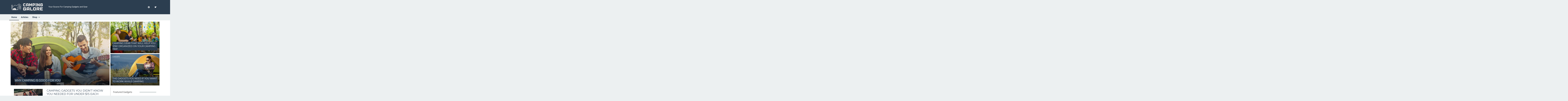

--- FILE ---
content_type: text/html; charset=UTF-8
request_url: https://campinggalore.com/
body_size: 20059
content:
<!DOCTYPE html>
<html lang="en-US" prefix="og: https://ogp.me/ns#">
<head>
	<meta charset="UTF-8">
			<title>Camping Galore - Your Source For Camping Gadgets and Camping Gear</title>
<link rel="preload" as="font" href="https://campinggalore.com/wp-content/plugins/elementor/assets/lib/font-awesome/fonts/fontawesome-webfont.woff2?v=4.7.0" crossorigin>
<link rel="preload" as="font" href="https://campinggalore.com/wp-content/plugins/elementor/assets/lib/font-awesome/webfonts/fa-brands-400.woff2" crossorigin>
<link rel="preload" as="font" href="https://campinggalore.com/wp-content/uploads/gfonts/JTURjIg1_i6t8kCHKm45_ZpC3gnD_g.woff2" crossorigin>
<link rel="preload" as="font" href="https://campinggalore.com/wp-content/uploads/gfonts/KFOlCnqEu92Fr1MmWUlfBBc4.woff2" crossorigin>
<link rel="preload" as="font" href="https://campinggalore.com/wp-content/uploads/gfonts/JTURjIg1_i6t8kCHKm45_aZA3gnD_g.woff2" crossorigin>
<link rel="preload" as="font" href="https://campinggalore.com/wp-content/uploads/gfonts/mem5YaGs126MiZpBA-UN7rgOUuhp.woff2" crossorigin>
<link rel="preload" as="font" href="https://campinggalore.com/wp-content/uploads/gfonts/KFOmCnqEu92Fr1Mu4mxK.woff2" crossorigin>
<link rel="preload" as="font" href="https://campinggalore.com/wp-content/uploads/gfonts/JTUSjIg1_i6t8kCHKm459Wlhyw.woff2" crossorigin><link rel="preload" data-rocket-preload as="image" href="https://campinggalore.com/wp-content/uploads/thumbs/health-benefits-of-camping-3lamquwdjdih9iujz64wlm.jpg" fetchpriority="high">
					<!-- start/ frontend header/ WooZone -->
					<style type="text/css">
				.WooZone-price-info {
					font-size: 0.6em;
				}
				.woocommerce div.product p.price, .woocommerce div.product span.price {
					line-height: initial !important;
				}
			</style>
					<!-- end/ frontend header/ WooZone -->
		
<!-- Search Engine Optimization by Rank Math - https://rankmath.com/ -->
<meta name="robots" content="follow, index, max-snippet:-1, max-video-preview:-1, max-image-preview:large"/>
<link rel="canonical" href="https://campinggalore.com/" />
<meta property="og:locale" content="en_US" />
<meta property="og:type" content="website" />
<meta property="og:title" content="Camping Galore - Your Source For Camping Gadgets and Camping Gear" />
<meta property="og:description" content="Featured Gadgets About Camping Galore CampingGalore.com is your source to find great camping gadgets and camping gear. We love to camp and love to find new gadgets and tools to use while camping. About Us/Contact Privacy Policy SHOP RECENT ARTICLES © All rights reserved Twitter Facebook-f Pinterest" />
<meta property="og:url" content="https://campinggalore.com/" />
<meta property="og:site_name" content="Camping Galore" />
<meta property="og:updated_time" content="2022-04-09T18:00:07+00:00" />
<meta property="article:published_time" content="2020-05-14T02:27:53+00:00" />
<meta property="article:modified_time" content="2022-04-09T18:00:07+00:00" />
<meta name="twitter:card" content="summary_large_image" />
<meta name="twitter:title" content="Camping Galore - Your Source For Camping Gadgets and Camping Gear" />
<meta name="twitter:description" content="Featured Gadgets About Camping Galore CampingGalore.com is your source to find great camping gadgets and camping gear. We love to camp and love to find new gadgets and tools to use while camping. About Us/Contact Privacy Policy SHOP RECENT ARTICLES © All rights reserved Twitter Facebook-f Pinterest" />
<meta name="twitter:site" content="@Camping_Galore" />
<meta name="twitter:creator" content="@Camping_Galore" />
<meta name="twitter:label1" content="Written by" />
<meta name="twitter:data1" content="Mark" />
<meta name="twitter:label2" content="Time to read" />
<meta name="twitter:data2" content="Less than a minute" />
<script type="application/ld+json" class="rank-math-schema">{"@context":"https://schema.org","@graph":[{"@type":["SportingGoodsStore","Organization"],"@id":"https://campinggalore.com/#organization","name":"Camping Galore","url":"https://campinggalore.com","sameAs":["https://twitter.com/Camping_Galore"],"logo":{"@type":"ImageObject","@id":"https://campinggalore.com/#logo","url":"https://campinggalore.com/wp-content/uploads/2021/03/camping-galore-square.jpg","contentUrl":"https://campinggalore.com/wp-content/uploads/2021/03/camping-galore-square.jpg","caption":"Camping Galore","inLanguage":"en-US","width":"462","height":"462"},"openingHours":["Monday,Tuesday,Wednesday,Thursday,Friday,Saturday,Sunday 09:00-17:00"],"image":{"@id":"https://campinggalore.com/#logo"}},{"@type":"WebSite","@id":"https://campinggalore.com/#website","url":"https://campinggalore.com","name":"Camping Galore","publisher":{"@id":"https://campinggalore.com/#organization"},"inLanguage":"en-US","potentialAction":{"@type":"SearchAction","target":"https://campinggalore.com/?s={search_term_string}","query-input":"required name=search_term_string"}},{"@type":"ImageObject","@id":"https://campinggalore.com/wp-content/uploads/2020/05/grey-line.png","url":"https://campinggalore.com/wp-content/uploads/2020/05/grey-line.png","width":"200","height":"200","inLanguage":"en-US"},{"@type":"WebPage","@id":"https://campinggalore.com/#webpage","url":"https://campinggalore.com/","name":"Camping Galore - Your Source For Camping Gadgets and Camping Gear","datePublished":"2020-05-14T02:27:53+00:00","dateModified":"2022-04-09T18:00:07+00:00","about":{"@id":"https://campinggalore.com/#organization"},"isPartOf":{"@id":"https://campinggalore.com/#website"},"primaryImageOfPage":{"@id":"https://campinggalore.com/wp-content/uploads/2020/05/grey-line.png"},"inLanguage":"en-US"},{"@type":"Person","@id":"https://campinggalore.com/#author","name":"Mark","image":{"@type":"ImageObject","@id":"https://secure.gravatar.com/avatar/f65a8f128edfc94d0e0bb0e40b758ea2?s=96&amp;d=mm&amp;r=g","url":"https://secure.gravatar.com/avatar/f65a8f128edfc94d0e0bb0e40b758ea2?s=96&amp;d=mm&amp;r=g","caption":"Mark","inLanguage":"en-US"},"sameAs":["https://campinggalore.com"],"worksFor":{"@id":"https://campinggalore.com/#organization"}},{"@type":"Article","headline":"Camping Galore - Your Source For Camping Gadgets and Camping Gear","keywords":"camping gadgets,Camping Galore,camping gear","datePublished":"2020-05-14T02:27:53+00:00","dateModified":"2022-04-09T18:00:07+00:00","author":{"@id":"https://campinggalore.com/#author","name":"Mark"},"publisher":{"@id":"https://campinggalore.com/#organization"},"description":"CampingGalore.com is your source to find great camping gadgets and camping gear. We love to camp and love to find new gadgets and tools to use while camping.","name":"Camping Galore - Your Source For Camping Gadgets and Camping Gear","@id":"https://campinggalore.com/#richSnippet","isPartOf":{"@id":"https://campinggalore.com/#webpage"},"image":{"@id":"https://campinggalore.com/wp-content/uploads/2020/05/grey-line.png"},"inLanguage":"en-US","mainEntityOfPage":{"@id":"https://campinggalore.com/#webpage"}}]}</script>
<meta name="google-site-verification" content="_oRFe-cdlmsxXd1S6JbpAUMwKNOxFPIBsMZ1XjcKXUo" />
<!-- /Rank Math WordPress SEO plugin -->

<link rel="alternate" type="application/rss+xml" title="Camping Galore &raquo; Feed" href="https://campinggalore.com/feed/" />
<link rel="alternate" type="application/rss+xml" title="Camping Galore &raquo; Comments Feed" href="https://campinggalore.com/comments/feed/" />
<link data-minify="1" rel='stylesheet' id='hfe-widgets-style-css' href='https://campinggalore.com/wp-content/cache/min/1/wp-content/plugins/header-footer-elementor/inc/widgets-css/frontend.css?ver=1728404060' type='text/css' media='all' />
<style id='classic-theme-styles-inline-css' type='text/css'>
/*! This file is auto-generated */
.wp-block-button__link{color:#fff;background-color:#32373c;border-radius:9999px;box-shadow:none;text-decoration:none;padding:calc(.667em + 2px) calc(1.333em + 2px);font-size:1.125em}.wp-block-file__button{background:#32373c;color:#fff;text-decoration:none}
</style>
<style id='global-styles-inline-css' type='text/css'>
:root{--wp--preset--aspect-ratio--square: 1;--wp--preset--aspect-ratio--4-3: 4/3;--wp--preset--aspect-ratio--3-4: 3/4;--wp--preset--aspect-ratio--3-2: 3/2;--wp--preset--aspect-ratio--2-3: 2/3;--wp--preset--aspect-ratio--16-9: 16/9;--wp--preset--aspect-ratio--9-16: 9/16;--wp--preset--color--black: #000000;--wp--preset--color--cyan-bluish-gray: #abb8c3;--wp--preset--color--white: #ffffff;--wp--preset--color--pale-pink: #f78da7;--wp--preset--color--vivid-red: #cf2e2e;--wp--preset--color--luminous-vivid-orange: #ff6900;--wp--preset--color--luminous-vivid-amber: #fcb900;--wp--preset--color--light-green-cyan: #7bdcb5;--wp--preset--color--vivid-green-cyan: #00d084;--wp--preset--color--pale-cyan-blue: #8ed1fc;--wp--preset--color--vivid-cyan-blue: #0693e3;--wp--preset--color--vivid-purple: #9b51e0;--wp--preset--gradient--vivid-cyan-blue-to-vivid-purple: linear-gradient(135deg,rgba(6,147,227,1) 0%,rgb(155,81,224) 100%);--wp--preset--gradient--light-green-cyan-to-vivid-green-cyan: linear-gradient(135deg,rgb(122,220,180) 0%,rgb(0,208,130) 100%);--wp--preset--gradient--luminous-vivid-amber-to-luminous-vivid-orange: linear-gradient(135deg,rgba(252,185,0,1) 0%,rgba(255,105,0,1) 100%);--wp--preset--gradient--luminous-vivid-orange-to-vivid-red: linear-gradient(135deg,rgba(255,105,0,1) 0%,rgb(207,46,46) 100%);--wp--preset--gradient--very-light-gray-to-cyan-bluish-gray: linear-gradient(135deg,rgb(238,238,238) 0%,rgb(169,184,195) 100%);--wp--preset--gradient--cool-to-warm-spectrum: linear-gradient(135deg,rgb(74,234,220) 0%,rgb(151,120,209) 20%,rgb(207,42,186) 40%,rgb(238,44,130) 60%,rgb(251,105,98) 80%,rgb(254,248,76) 100%);--wp--preset--gradient--blush-light-purple: linear-gradient(135deg,rgb(255,206,236) 0%,rgb(152,150,240) 100%);--wp--preset--gradient--blush-bordeaux: linear-gradient(135deg,rgb(254,205,165) 0%,rgb(254,45,45) 50%,rgb(107,0,62) 100%);--wp--preset--gradient--luminous-dusk: linear-gradient(135deg,rgb(255,203,112) 0%,rgb(199,81,192) 50%,rgb(65,88,208) 100%);--wp--preset--gradient--pale-ocean: linear-gradient(135deg,rgb(255,245,203) 0%,rgb(182,227,212) 50%,rgb(51,167,181) 100%);--wp--preset--gradient--electric-grass: linear-gradient(135deg,rgb(202,248,128) 0%,rgb(113,206,126) 100%);--wp--preset--gradient--midnight: linear-gradient(135deg,rgb(2,3,129) 0%,rgb(40,116,252) 100%);--wp--preset--font-size--small: 13px;--wp--preset--font-size--medium: 20px;--wp--preset--font-size--large: 36px;--wp--preset--font-size--x-large: 42px;--wp--preset--font-family--inter: "Inter", sans-serif;--wp--preset--font-family--cardo: Cardo;--wp--preset--spacing--20: 0.44rem;--wp--preset--spacing--30: 0.67rem;--wp--preset--spacing--40: 1rem;--wp--preset--spacing--50: 1.5rem;--wp--preset--spacing--60: 2.25rem;--wp--preset--spacing--70: 3.38rem;--wp--preset--spacing--80: 5.06rem;--wp--preset--shadow--natural: 6px 6px 9px rgba(0, 0, 0, 0.2);--wp--preset--shadow--deep: 12px 12px 50px rgba(0, 0, 0, 0.4);--wp--preset--shadow--sharp: 6px 6px 0px rgba(0, 0, 0, 0.2);--wp--preset--shadow--outlined: 6px 6px 0px -3px rgba(255, 255, 255, 1), 6px 6px rgba(0, 0, 0, 1);--wp--preset--shadow--crisp: 6px 6px 0px rgba(0, 0, 0, 1);}:where(.is-layout-flex){gap: 0.5em;}:where(.is-layout-grid){gap: 0.5em;}body .is-layout-flex{display: flex;}.is-layout-flex{flex-wrap: wrap;align-items: center;}.is-layout-flex > :is(*, div){margin: 0;}body .is-layout-grid{display: grid;}.is-layout-grid > :is(*, div){margin: 0;}:where(.wp-block-columns.is-layout-flex){gap: 2em;}:where(.wp-block-columns.is-layout-grid){gap: 2em;}:where(.wp-block-post-template.is-layout-flex){gap: 1.25em;}:where(.wp-block-post-template.is-layout-grid){gap: 1.25em;}.has-black-color{color: var(--wp--preset--color--black) !important;}.has-cyan-bluish-gray-color{color: var(--wp--preset--color--cyan-bluish-gray) !important;}.has-white-color{color: var(--wp--preset--color--white) !important;}.has-pale-pink-color{color: var(--wp--preset--color--pale-pink) !important;}.has-vivid-red-color{color: var(--wp--preset--color--vivid-red) !important;}.has-luminous-vivid-orange-color{color: var(--wp--preset--color--luminous-vivid-orange) !important;}.has-luminous-vivid-amber-color{color: var(--wp--preset--color--luminous-vivid-amber) !important;}.has-light-green-cyan-color{color: var(--wp--preset--color--light-green-cyan) !important;}.has-vivid-green-cyan-color{color: var(--wp--preset--color--vivid-green-cyan) !important;}.has-pale-cyan-blue-color{color: var(--wp--preset--color--pale-cyan-blue) !important;}.has-vivid-cyan-blue-color{color: var(--wp--preset--color--vivid-cyan-blue) !important;}.has-vivid-purple-color{color: var(--wp--preset--color--vivid-purple) !important;}.has-black-background-color{background-color: var(--wp--preset--color--black) !important;}.has-cyan-bluish-gray-background-color{background-color: var(--wp--preset--color--cyan-bluish-gray) !important;}.has-white-background-color{background-color: var(--wp--preset--color--white) !important;}.has-pale-pink-background-color{background-color: var(--wp--preset--color--pale-pink) !important;}.has-vivid-red-background-color{background-color: var(--wp--preset--color--vivid-red) !important;}.has-luminous-vivid-orange-background-color{background-color: var(--wp--preset--color--luminous-vivid-orange) !important;}.has-luminous-vivid-amber-background-color{background-color: var(--wp--preset--color--luminous-vivid-amber) !important;}.has-light-green-cyan-background-color{background-color: var(--wp--preset--color--light-green-cyan) !important;}.has-vivid-green-cyan-background-color{background-color: var(--wp--preset--color--vivid-green-cyan) !important;}.has-pale-cyan-blue-background-color{background-color: var(--wp--preset--color--pale-cyan-blue) !important;}.has-vivid-cyan-blue-background-color{background-color: var(--wp--preset--color--vivid-cyan-blue) !important;}.has-vivid-purple-background-color{background-color: var(--wp--preset--color--vivid-purple) !important;}.has-black-border-color{border-color: var(--wp--preset--color--black) !important;}.has-cyan-bluish-gray-border-color{border-color: var(--wp--preset--color--cyan-bluish-gray) !important;}.has-white-border-color{border-color: var(--wp--preset--color--white) !important;}.has-pale-pink-border-color{border-color: var(--wp--preset--color--pale-pink) !important;}.has-vivid-red-border-color{border-color: var(--wp--preset--color--vivid-red) !important;}.has-luminous-vivid-orange-border-color{border-color: var(--wp--preset--color--luminous-vivid-orange) !important;}.has-luminous-vivid-amber-border-color{border-color: var(--wp--preset--color--luminous-vivid-amber) !important;}.has-light-green-cyan-border-color{border-color: var(--wp--preset--color--light-green-cyan) !important;}.has-vivid-green-cyan-border-color{border-color: var(--wp--preset--color--vivid-green-cyan) !important;}.has-pale-cyan-blue-border-color{border-color: var(--wp--preset--color--pale-cyan-blue) !important;}.has-vivid-cyan-blue-border-color{border-color: var(--wp--preset--color--vivid-cyan-blue) !important;}.has-vivid-purple-border-color{border-color: var(--wp--preset--color--vivid-purple) !important;}.has-vivid-cyan-blue-to-vivid-purple-gradient-background{background: var(--wp--preset--gradient--vivid-cyan-blue-to-vivid-purple) !important;}.has-light-green-cyan-to-vivid-green-cyan-gradient-background{background: var(--wp--preset--gradient--light-green-cyan-to-vivid-green-cyan) !important;}.has-luminous-vivid-amber-to-luminous-vivid-orange-gradient-background{background: var(--wp--preset--gradient--luminous-vivid-amber-to-luminous-vivid-orange) !important;}.has-luminous-vivid-orange-to-vivid-red-gradient-background{background: var(--wp--preset--gradient--luminous-vivid-orange-to-vivid-red) !important;}.has-very-light-gray-to-cyan-bluish-gray-gradient-background{background: var(--wp--preset--gradient--very-light-gray-to-cyan-bluish-gray) !important;}.has-cool-to-warm-spectrum-gradient-background{background: var(--wp--preset--gradient--cool-to-warm-spectrum) !important;}.has-blush-light-purple-gradient-background{background: var(--wp--preset--gradient--blush-light-purple) !important;}.has-blush-bordeaux-gradient-background{background: var(--wp--preset--gradient--blush-bordeaux) !important;}.has-luminous-dusk-gradient-background{background: var(--wp--preset--gradient--luminous-dusk) !important;}.has-pale-ocean-gradient-background{background: var(--wp--preset--gradient--pale-ocean) !important;}.has-electric-grass-gradient-background{background: var(--wp--preset--gradient--electric-grass) !important;}.has-midnight-gradient-background{background: var(--wp--preset--gradient--midnight) !important;}.has-small-font-size{font-size: var(--wp--preset--font-size--small) !important;}.has-medium-font-size{font-size: var(--wp--preset--font-size--medium) !important;}.has-large-font-size{font-size: var(--wp--preset--font-size--large) !important;}.has-x-large-font-size{font-size: var(--wp--preset--font-size--x-large) !important;}
:where(.wp-block-post-template.is-layout-flex){gap: 1.25em;}:where(.wp-block-post-template.is-layout-grid){gap: 1.25em;}
:where(.wp-block-columns.is-layout-flex){gap: 2em;}:where(.wp-block-columns.is-layout-grid){gap: 2em;}
:root :where(.wp-block-pullquote){font-size: 1.5em;line-height: 1.6;}
</style>
<link data-minify="1" rel='stylesheet' id='woocommerce-layout-css' href='https://campinggalore.com/wp-content/cache/min/1/wp-content/plugins/woocommerce/assets/css/woocommerce-layout.css?ver=1728404060' type='text/css' media='all' />
<link data-minify="1" rel='stylesheet' id='woocommerce-smallscreen-css' href='https://campinggalore.com/wp-content/cache/min/1/wp-content/plugins/woocommerce/assets/css/woocommerce-smallscreen.css?ver=1728404060' type='text/css' media='only screen and (max-width: 768px)' />
<link data-minify="1" rel='stylesheet' id='woocommerce-general-css' href='https://campinggalore.com/wp-content/cache/min/1/wp-content/plugins/woocommerce/assets/css/woocommerce.css?ver=1728404060' type='text/css' media='all' />
<style id='woocommerce-inline-inline-css' type='text/css'>
.woocommerce form .form-row .required { visibility: visible; }
</style>
<link data-minify="1" rel='stylesheet' id='hfe-style-css' href='https://campinggalore.com/wp-content/cache/min/1/wp-content/plugins/header-footer-elementor/assets/css/header-footer-elementor.css?ver=1728404060' type='text/css' media='all' />
<link data-minify="1" rel='stylesheet' id='elementor-icons-css' href='https://campinggalore.com/wp-content/cache/min/1/wp-content/plugins/elementor/assets/lib/eicons/css/elementor-icons.min.css?ver=1728404060' type='text/css' media='all' />
<link rel='stylesheet' id='elementor-frontend-css' href='https://campinggalore.com/wp-content/plugins/elementor/assets/css/frontend.min.css?ver=3.24.5' type='text/css' media='all' />
<link data-minify="1" rel='stylesheet' id='swiper-css' href='https://campinggalore.com/wp-content/cache/min/1/wp-content/plugins/elementor/assets/lib/swiper/v8/css/swiper.min.css?ver=1728404060' type='text/css' media='all' />
<link rel='stylesheet' id='e-swiper-css' href='https://campinggalore.com/wp-content/plugins/elementor/assets/css/conditionals/e-swiper.min.css?ver=3.24.5' type='text/css' media='all' />
<link rel='stylesheet' id='elementor-post-5679-css' href='https://campinggalore.com/wp-content/uploads/elementor/css/post-5679.css?ver=1728354668' type='text/css' media='all' />
<link rel='stylesheet' id='elementor-pro-css' href='https://campinggalore.com/wp-content/plugins/elementor-pro/assets/css/frontend.min.css?ver=3.24.3' type='text/css' media='all' />
<link rel='stylesheet' id='widget-text-editor-css' href='https://campinggalore.com/wp-content/plugins/elementor/assets/css/widget-text-editor.min.css?ver=3.24.5' type='text/css' media='all' />
<link rel='stylesheet' id='widget-image-css' href='https://campinggalore.com/wp-content/plugins/elementor/assets/css/widget-image.min.css?ver=3.24.5' type='text/css' media='all' />
<link rel='stylesheet' id='widget-heading-css' href='https://campinggalore.com/wp-content/plugins/elementor/assets/css/widget-heading.min.css?ver=3.24.5' type='text/css' media='all' />
<link rel='stylesheet' id='widget-nav-menu-css' href='https://campinggalore.com/wp-content/plugins/elementor-pro/assets/css/widget-nav-menu.min.css?ver=3.24.3' type='text/css' media='all' />
<link rel='stylesheet' id='widget-posts-css' href='https://campinggalore.com/wp-content/plugins/elementor-pro/assets/css/widget-posts.min.css?ver=3.24.3' type='text/css' media='all' />
<link rel='stylesheet' id='widget-social-icons-css' href='https://campinggalore.com/wp-content/plugins/elementor/assets/css/widget-social-icons.min.css?ver=3.24.5' type='text/css' media='all' />
<link rel='stylesheet' id='e-apple-webkit-css' href='https://campinggalore.com/wp-content/plugins/elementor/assets/css/conditionals/apple-webkit.min.css?ver=3.24.5' type='text/css' media='all' />
<link rel='stylesheet' id='elementor-post-2413-css' href='https://campinggalore.com/wp-content/uploads/elementor/css/post-2413.css?ver=1728382183' type='text/css' media='all' />
<link data-minify="1" rel='stylesheet' id='jquery-lazyloadxt-fadein-css-css' href='https://campinggalore.com/wp-content/cache/min/1/wp-content/plugins/a3-lazy-load/assets/css/jquery.lazyloadxt.fadein.css?ver=1728404060' type='text/css' media='all' />
<link rel='stylesheet' id='a3a3_lazy_load-css' href='//campinggalore.com/wp-content/uploads/sass/a3_lazy_load.min.css?ver=1728397381' type='text/css' media='all' />
<link data-minify="1" rel='stylesheet' id='pojo-css-framework-css' href='https://campinggalore.com/wp-content/cache/min/1/wp-content/themes/buzz/assets/bootstrap/css/bootstrap.min.css?ver=1728404060' type='text/css' media='all' />
<link data-minify="1" rel='stylesheet' id='font-awesome-css' href='https://campinggalore.com/wp-content/cache/min/1/wp-content/plugins/elementor/assets/lib/font-awesome/css/font-awesome.min.css?ver=1728404060' type='text/css' media='all' />
<link data-minify="1" rel='stylesheet' id='pojo-base-style-css' href='https://campinggalore.com/wp-content/cache/min/1/wp-content/themes/buzz/core/assets/css/style.min.css?ver=1728404060' type='text/css' media='all' />
<link data-minify="1" rel='stylesheet' id='pojo-style-css' href='https://campinggalore.com/wp-content/cache/min/1/wp-content/themes/buzz-child/assets/css/style.css?ver=1728404060' type='text/css' media='all' />

<link rel='stylesheet' id='elementor-icons-shared-0-css' href='https://campinggalore.com/wp-content/plugins/elementor/assets/lib/font-awesome/css/fontawesome.min.css?ver=5.15.3' type='text/css' media='all' />
<link data-minify="1" rel='stylesheet' id='elementor-icons-fa-solid-css' href='https://campinggalore.com/wp-content/cache/min/1/wp-content/plugins/elementor/assets/lib/font-awesome/css/solid.min.css?ver=1728404060' type='text/css' media='all' />
<link data-minify="1" rel='stylesheet' id='elementor-icons-fa-brands-css' href='https://campinggalore.com/wp-content/cache/min/1/wp-content/plugins/elementor/assets/lib/font-awesome/css/brands.min.css?ver=1728404060' type='text/css' media='all' />
<script type="text/javascript" src="https://campinggalore.com/wp-includes/js/jquery/jquery.min.js?ver=3.7.1" id="jquery-core-js"></script>
<script type="text/javascript" id="ai-js-js-extra">
/* <![CDATA[ */
var MyAjax = {"ajaxurl":"https:\/\/campinggalore.com\/wp-admin\/admin-ajax.php","security":"6068552c53"};
/* ]]> */
</script>
<script type="text/javascript" src="https://campinggalore.com/wp-content/plugins/advanced-iframe/js/ai.min.js?ver=189711" id="ai-js-js" data-rocket-defer defer></script>
<link rel="https://api.w.org/" href="https://campinggalore.com/wp-json/" /><link rel="alternate" title="JSON" type="application/json" href="https://campinggalore.com/wp-json/wp/v2/pages/2413" /><meta name="generator" content="WordPress 6.6.4" />
<link rel='shortlink' href='https://campinggalore.com/' />
<!-- Google tag (gtag.js) -->
<script async src="https://www.googletagmanager.com/gtag/js?id=G-2F2RZ97JV8"></script>
<script>
  window.dataLayer = window.dataLayer || [];
  function gtag(){dataLayer.push(arguments);}
  gtag('js', new Date());

  gtag('config', 'G-2F2RZ97JV8');
</script>


<!-- Global site tag (gtag.js) - Google Analytics -->
<script async src="https://www.googletagmanager.com/gtag/js?id=UA-192177-20"></script>
<script>
  window.dataLayer = window.dataLayer || [];
  function gtag(){dataLayer.push(arguments);}
  gtag('js', new Date());

  gtag('config', 'UA-192177-20');
</script>

<meta name="google-site-verification" content="_oRFe-cdlmsxXd1S6JbpAUMwKNOxFPIBsMZ1XjcKXUo" /><meta http-equiv="content-type" content="text/html;charset=UTF-8"><style type="text/css">body{background-color: rgba(236, 240, 241, 1);background-position: top center;background-repeat: repeat;background-size: auto;background-attachment: scroll;color: #5e5e5e; font-family: 'Roboto', Arial, sans-serif; font-weight: normal; font-size: 15px;line-height: 1.9em;}#primary{background-color: rgba(236, 240, 15, 1);background-position: top center;background-repeat: repeat;background-size: auto;background-attachment: scroll;}button,.button,#commentform .button{color: #ffffff; font-family: 'Montserrat', Arial, sans-serif; font-weight: bold; font-size: 15px;text-transform: uppercase;background-color: #e74c3c;border-color: #e74c3c;}button:hover,.button:hover,#commentform .button:hover{color: #e74c3c;background-color: #ffffff;border-color: #e74c3c;}div.logo-text a{color: #34495e; font-family: 'Montserrat', Arial, sans-serif; font-weight: bold; font-size: 44px;line-height: 1;}.logo{margin-top: 30px;margin-bottom: 30px;}#top-bar{background-color: rgba(44, 62, 80, 1);background-position: top center;background-repeat: repeat-x;background-size: auto;background-attachment: scroll;}#top-bar, #top-bar .widget-title{color: #ecf0f1; font-family: 'Open Sans', Arial, sans-serif; font-weight: 600; font-size: 12px;text-transform: uppercase;letter-spacing: 0px;font-style: normal;line-height: 45px;}#top-bar a{color: #ecf0f1;}#top-bar a:hover{color: #e74c3c;}#header, .sticky-header{background-color: rgba(255, 255, 255, 1);background-position: top center;background-repeat: repeat-x;background-size: auto;background-attachment: scroll;}.sf-menu a, .mobile-menu a{color: #2c3e50; font-family: 'Montserrat', Arial, sans-serif; font-weight: 400; font-size: 15px;text-transform: uppercase;}.sf-menu a:hover,.sf-menu li.active a, .sf-menu li.current-menu-item > a,.sf-menu .sfHover > a,.sf-menu .sfHover > li.current-menu-item > a,.sf-menu li.current-menu-ancestor > a,.mobile-menu a:hover,.mobile-menu li.current-menu-item > a, a.search-toggle .fa-times{color: #e74c3c;}.nav-main .sf-menu .sub-menu{background-color: #2c3e50;}.nav-main .sf-menu .sub-menu li:hover > a,.nav-main .sf-menu .sub-menu li.current-menu-item > a{background-color: #e74c3c;color: #ecf0f1;}.nav-main .sf-menu .sub-menu li a{color: #ecf0f1; font-family: 'Roboto', Arial, sans-serif; font-weight: 400; font-size: 13px;text-transform: capitalize;line-height: 3.3em;}.search-section{background-color: rgba(231, 76, 60, 1);background-position: top center;background-repeat: repeat-x;background-size: auto;background-attachment: scroll;}.search-section,.search-section .form-search .field{color: #ecf0f1;}#sub-header{background-color: rgba(236, 240, 241, 1);background-position: top center;background-repeat: repeat-x;background-size: auto;background-attachment: scroll;}#sub-header, #sub-header .widget-title{color: #6b7677; font-family: 'Droid Serif', Arial, sans-serif; font-weight: normal; font-size: 13px;text-transform: none;letter-spacing: 1.5px;font-style: italic;line-height: 70px;}#sub-header a{color: #7f8c8d;}#sub-header a:hover{color: #e74c3c;}#title-bar{height: 100px;line-height: 100px;color: #7f8c8d; font-family: 'Montserrat', Arial, sans-serif; font-weight: normal; font-size: 17px;text-transform: uppercase;}#title-bar.title-bar-style-custom_bg{background-color: rgba(236, 240, 241, 1);background-position: center center;background-repeat: repeat;background-size: cover;background-attachment: scroll;}#title-bar div.breadcrumbs, #title-bar div.breadcrumbs a{color: #7f8c8d; font-family: 'Droid Serif', Arial, sans-serif; font-weight: normal; font-size: 11px;text-transform: uppercase;letter-spacing: 1.2px;font-style: italic;}a{color: #95a5a6;}a:hover, a:focus{color: #e74c3c;}::selection{color: #ffffff;background: #e74c3c;}::-moz-selection{color: #ffffff;background: #e74c3c;}h1{color: #2c3e50; font-family: 'Montserrat', Arial, sans-serif; font-weight: normal; font-size: 33px;text-transform: uppercase;font-style: normal;line-height: 1.3em;}h2{color: #2c3e50; font-family: 'Montserrat', Arial, sans-serif; font-weight: 200; font-size: 32px;text-transform: uppercase;font-style: normal;line-height: 1.3em;}h3{color: #2c3e50; font-family: 'Droid Serif', Arial, sans-serif; font-weight: normal; font-size: 18px;text-transform: none;font-style: italic;line-height: 31px;}h4{color: #2c3e50; font-family: 'Montserrat', Arial, sans-serif; font-weight: bold; font-size: 17px;text-transform: uppercase;font-style: normal;line-height: 1.2em;}h5{color: #7f8c8d; font-family: 'Montserrat', Arial, sans-serif; font-weight: bold; font-size: 15px;text-transform: uppercase;font-style: normal;line-height: 1.2em;}h6{color: #e74c3c; font-family: 'Montserrat', Arial, sans-serif; font-weight: normal; font-size: 17px;text-transform: uppercase;font-style: normal;line-height: 1.5em;}h3.media-heading{color: #2c3e50; font-family: 'Montserrat', Arial, sans-serif; font-weight: normal; font-size: 21px;text-transform: uppercase;font-style: normal;line-height: 1.2em;}.media.list-two h3.media-heading{color: #2c3e50; font-family: 'Montserrat', Arial, sans-serif; font-weight: normal; font-size: 16px;text-transform: uppercase;font-style: normal;line-height: 1.2em;}.media.list-three h3.media-heading{color: #2c3e50; font-family: 'Montserrat', Arial, sans-serif; font-weight: normal; font-size: 15px;text-transform: uppercase;font-style: normal;line-height: 1.2em;}.media.list-format h3.media-heading{color: #2c3e50; font-family: 'Montserrat', Arial, sans-serif; font-weight: normal; font-size: 27px;text-transform: uppercase;font-style: normal;line-height: 30px;}.grid-item.grid-one h4.grid-heading{color: #2c3e50; font-family: 'Montserrat', Arial, sans-serif; font-weight: normal; font-size: 20px;text-transform: uppercase;font-style: normal;line-height: 1.2em;}.grid-item.grid-two h4.grid-heading{color: #2c3e50; font-family: 'Montserrat', Arial, sans-serif; font-weight: normal; font-size: 21px;text-transform: uppercase;font-style: normal;line-height: 1.2em;}.grid-item.grid-three h4.grid-heading{color: #2c3e50; font-family: 'Montserrat', Arial, sans-serif; font-weight: normal; font-size: 17px;text-transform: uppercase;font-style: normal;line-height: 1.3em;}.grid-item.grid-four h4.grid-heading{color: #2c3e50; font-family: 'Montserrat', Arial, sans-serif; font-weight: normal; font-size: 15px;text-transform: uppercase;font-style: normal;line-height: 1.2em;}.grid-item.cover-item .caption .grid-heading,.grid-item.cover-item .caption .entry-meta span,.grid-item.cover-item .caption .entry-excerpt p,.grid-item.cover-item .caption .read-more{color: #ffffff;}.posts-group .featured-post h3.media-heading,.posts-group .featured-post h3.grid-heading{color: #2c3e50; font-family: 'Montserrat', Arial, sans-serif; font-weight: normal; font-size: 21px;text-transform: uppercase;font-style: normal;line-height: 1.2em;}.posts-group h3.media-heading,.posts-group h4.grid-heading{color: #2c3e50; font-family: 'Montserrat', Arial, sans-serif; font-weight: normal; font-size: 15px;text-transform: uppercase;font-style: normal;line-height: 20px;}.entry-meta > span, .more-link span,.read-more{color: #95a5a6; font-family: 'Droid Serif', Arial, sans-serif; font-weight: bold; font-size: 11px;text-transform: none;font-style: italic;}.entry-post .entry-meta > span{color: #95a5a6; font-family: 'Montserrat', Arial, sans-serif; font-weight: normal; font-size: 11px;text-transform: none;font-style: normal;line-height: 1em;}.entry-excerpt{color: #5e5e5e; font-family: 'Roboto', Arial, sans-serif; font-weight: normal; font-size: 15px;text-transform: none;font-style: normal;line-height: 1.3em;}.entry-post .entry-excerpt{color: #5e5e5e; font-family: 'Roboto', Arial, sans-serif; font-weight: bold; font-size: 17px;text-transform: none;font-style: italic;line-height: 20px;}.category-label{color: #ffffff; font-family: 'Montserrat', Arial, sans-serif; font-weight: normal; font-size: 11px;text-transform: uppercase;font-style: normal;}#primary #breadcrumbs,#primary #breadcrumbs a, nav.post-navigation{color: #7f8c8d; font-family: 'Droid Serif', Arial, sans-serif; font-weight: bold; font-size: 11px;text-transform: none;font-style: italic;line-height: 2em;}#sidebar{color: #5e5e5e; font-family: 'Roboto', Arial, sans-serif; font-weight: normal; font-size: 15px;text-transform: none;font-style: normal;line-height: 21px;}#sidebar a{color: #5e5e5e;}#sidebar a:hover{color: #e74c3c;}#sidebar .widget-title{color: #7f8c8d; font-family: 'Montserrat', Arial, sans-serif; font-weight: bold; font-size: 15px;text-transform: uppercase;font-style: normal;line-height: 1;}#footer-widgets{background-color: rgba(44, 62, 80, 1);background-position: top center;background-repeat: repeat;background-size: auto;background-attachment: scroll;color: #ecf0f1; font-family: 'Roboto', Arial, sans-serif; font-weight: normal; font-size: 14px;text-transform: none;font-style: normal;line-height: 1.5em;}#footer-widgets a{color: #ecf0f1;}#footer-widgets a:hover{color: #e74c3c;}#footer-widgets .widget-title{color: #e74c3c; font-family: 'Montserrat', Arial, sans-serif; font-weight: normal; font-size: 17px;text-transform: uppercase;font-style: normal;line-height: 2;}#footer-copyright{background-color: rgba(44, 62, 80, 1);background-position: top center;background-repeat: repeat;background-size: auto;background-attachment: scroll;color: #ecf0f1; font-family: 'Montserrat', Arial, sans-serif; font-weight: normal; font-size: 10px;text-transform: uppercase;font-style: normal;line-height: 70px;}#footer-copyright a{color: #ecf0f1;}#footer-copyright a:hover{color: #ffffff;}#pojo-scroll-up{width: 50px;height: 50px;line-height: 50px;background-color: rgba(51, 51, 51, 0.6);background-position: top center;background-repeat: repeat;background-size: auto;background-attachment: scroll;}#pojo-scroll-up a{color: #eeeeee;}.sf-menu a, .menu-no-found,.sf-menu li.pojo-menu-search,.search-header{line-height: 90px;}.sf-menu li:hover ul, .sf-menu li.sfHover ul{top: 90px;}</style>
			<noscript><style>.woocommerce-product-gallery{ opacity: 1 !important; }</style></noscript>
	<meta name="generator" content="Elementor 3.24.5; features: additional_custom_breakpoints; settings: css_print_method-external, google_font-enabled, font_display-auto">
			<style>
				.e-con.e-parent:nth-of-type(n+4):not(.e-lazyloaded):not(.e-no-lazyload),
				.e-con.e-parent:nth-of-type(n+4):not(.e-lazyloaded):not(.e-no-lazyload) * {
					background-image: none !important;
				}
				@media screen and (max-height: 1024px) {
					.e-con.e-parent:nth-of-type(n+3):not(.e-lazyloaded):not(.e-no-lazyload),
					.e-con.e-parent:nth-of-type(n+3):not(.e-lazyloaded):not(.e-no-lazyload) * {
						background-image: none !important;
					}
				}
				@media screen and (max-height: 640px) {
					.e-con.e-parent:nth-of-type(n+2):not(.e-lazyloaded):not(.e-no-lazyload),
					.e-con.e-parent:nth-of-type(n+2):not(.e-lazyloaded):not(.e-no-lazyload) * {
						background-image: none !important;
					}
				}
			</style>
			<style id='wp-fonts-local' type='text/css'>
@font-face{font-family:Inter;font-style:normal;font-weight:300 900;font-display:fallback;src:url('https://campinggalore.com/wp-content/plugins/woocommerce/assets/fonts/Inter-VariableFont_slnt,wght.woff2') format('woff2');font-stretch:normal;}
@font-face{font-family:Cardo;font-style:normal;font-weight:400;font-display:fallback;src:url('https://campinggalore.com/wp-content/plugins/woocommerce/assets/fonts/cardo_normal_400.woff2') format('woff2');}
</style>
<link rel="icon" href="https://campinggalore.com/wp-content/uploads/2020/06/cropped-camping-galore-fav-icon-32x32.jpg" sizes="32x32" />
<link rel="icon" href="https://campinggalore.com/wp-content/uploads/2020/06/cropped-camping-galore-fav-icon-192x192.jpg" sizes="192x192" />
<link rel="apple-touch-icon" href="https://campinggalore.com/wp-content/uploads/2020/06/cropped-camping-galore-fav-icon-180x180.jpg" />
<meta name="msapplication-TileImage" content="https://campinggalore.com/wp-content/uploads/2020/06/cropped-camping-galore-fav-icon-270x270.jpg" />
<script>
(function($) {
    $(document).on('facetwp-loaded', function() {
        $('.facetwp-facet').each(function() {
            var facet_name = $(this).attr('data-name');
            var facet_label = FWP.settings.labels[facet_name];
            if ($('.facet-label[data-for="' + facet_name + '"]').length < 1 && $(this).children()
                .length > 0) {
                $(this).before('<h7 class="facet-label" data-for="' + facet_name + '">' +
                    facet_label + '</h7>');
            }
        });
    });
})(jQuery);
</script>
		<style type="text/css" id="wp-custom-css">
			ul.products > li.product {
	word-break: break-word;
}

.single-product .woocommerce-product-gallery .flex-viewport {
	height: auto !important;
  max-height: 530px;
}

.single-product .woocommerce-product-gallery .flex-viewport .woocommerce-product-gallery__wrapper > div:first-child {
    max-width: 530px;
}

#preloaderscreen {
    position: fixed;
    display: block;
    top: 0;
    left: 0;
    width: 100%;
    height: 100%;
    background: #ffffff;
    z-index: 99999;
}

#preloaderscreen i {
    display: block;
    margin: 100px auto;
    width: 32px;
    height: 32px;
    font-size: 32px;
}

#mainHeaderTopSection528 > .elementor-background-overlay {
    width: 1000%;
    opacity: 1;
	  margin: 0 0 0 -1000px;
}

html, body {
    overflow-x: hidden !important;
}

@media screen and (min-width: 780px) {
    .facetwp-flyout-open {
        display: none;
    }
}
@media screen and (max-width: 749px) {
#premSocialTopColumn52 {
    position: absolute;
    top: 20px;
    right: 0px;
}
}

@media screen and (max-width: 779px) {
	.elementor-element-6b9c326 {
	    display: none !important;
	}
	button.facetwp-flyout-open {
    color: #ffffff;
    font-family: 'Montserrat', Arial, sans-serif;
    font-weight: bold;
    font-size: 15px;
    text-transform: uppercase;
    background-color: #e74c3c;
    border-color: #e74c3c;
		position: absolute;
    right: 0;
}
#activeFilters {
    margin: -20px 0 0 0;
}
.elementor-top-section .elementor-menu-toggle {
    position: relative;
    top: 10px;
}
.elementor-2592 .elementor-element.elementor-element-7f15d997 .elementor-nav-menu--dropdown {
    background-color: #2C3E50;
    z-index: 99;
}
.elementor-widget-theme-site-logo img {
    width: 250px !important;
}
	#show_filter_results {
    position: fixed;
    bottom: 15px;
    z-index: 99999;
    background: #dadada;
    color: #292929;
    left: 10px;
    width: 280px;
    height: 35px;
    line-height: 35px;
    text-align: center;
    border-radius: 4px;
    border: 1px solid #6d6d6d;
}
}

#show_filter_results { display: none; }

.facetwp-flyout-close {
    font-size: 20px;
    background: #dadada;
    width: 40px;
    height: 40px;
    text-align: center !important;
    color: #292929;
    right: -1px;
    position: absolute;
    border-bottom-left-radius: 5px;
	  z-index: 99;
}

/* latin */
@font-face {
  font-family: 'Montserrat';
  font-style: normal;
  font-weight: 500;
  font-display: swap;
  src: local('Montserrat Medium'), local('Montserrat-Medium'), url(https://campinggalore.com/wp-content/uploads/gfonts/JTURjIg1_i6t8kCHKm45_ZpC3gnD_g.woff2) format('woff2');
  unicode-range: U+0000-00FF, U+0131, U+0152-0153, U+02BB-02BC, U+02C6, U+02DA, U+02DC, U+2000-206F, U+2074, U+20AC, U+2122, U+2191, U+2193, U+2212, U+2215, U+FEFF, U+FFFD;
}
/* latin */
@font-face {
  font-family: 'Roboto';
  font-style: normal;
  font-weight: 700;
  font-display: swap;
  src: local('Roboto Bold'), local('Roboto-Bold'), url(https://campinggalore.com/wp-content/uploads/gfonts/KFOlCnqEu92Fr1MmWUlfBBc4.woff2) format('woff2');
  unicode-range: U+0000-00FF, U+0131, U+0152-0153, U+02BB-02BC, U+02C6, U+02DA, U+02DC, U+2000-206F, U+2074, U+20AC, U+2122, U+2191, U+2193, U+2212, U+2215, U+FEFF, U+FFFD;
}
/* latin */
@font-face {
  font-family: 'Montserrat';
  font-style: normal;
  font-weight: 200;
  font-display: swap;
  src: local('Montserrat ExtraLight'), local('Montserrat-ExtraLight'), url(https://campinggalore.com/wp-content/uploads/gfonts/JTURjIg1_i6t8kCHKm45_aZA3gnD_g.woff2) format('woff2');
  unicode-range: U+0000-00FF, U+0131, U+0152-0153, U+02BB-02BC, U+02C6, U+02DA, U+02DC, U+2000-206F, U+2074, U+20AC, U+2122, U+2191, U+2193, U+2212, U+2215, U+FEFF, U+FFFD;
}

/* latin */
@font-face {
  font-family: 'Open Sans';
  font-style: normal;
  font-weight: 700;
  font-display: swap;
  src: local('Open Sans Bold'), local('OpenSans-Bold'), url(https://campinggalore.com/wp-content/uploads/gfonts/mem5YaGs126MiZpBA-UN7rgOUuhp.woff2) format('woff2');
  unicode-range: U+0000-00FF, U+0131, U+0152-0153, U+02BB-02BC, U+02C6, U+02DA, U+02DC, U+2000-206F, U+2074, U+20AC, U+2122, U+2191, U+2193, U+2212, U+2215, U+FEFF, U+FFFD;
}
/* latin */
@font-face {
  font-family: 'Roboto';
  font-style: normal;
  font-weight: 400;
  font-display: swap;
  src: local('Roboto'), local('Roboto-Regular'), url(https://campinggalore.com/wp-content/uploads/gfonts/KFOmCnqEu92Fr1Mu4mxK.woff2) format('woff2');
  unicode-range: U+0000-00FF, U+0131, U+0152-0153, U+02BB-02BC, U+02C6, U+02DA, U+02DC, U+2000-206F, U+2074, U+20AC, U+2122, U+2191, U+2193, U+2212, U+2215, U+FEFF, U+FFFD;
}
/* latin */
@font-face {
  font-family: 'Montserrat';
  font-style: normal;
  font-weight: 400;
  font-display: swap;
  src: local('Montserrat Regular'), local('Montserrat-Regular'), url(https://campinggalore.com/wp-content/uploads/gfonts/JTUSjIg1_i6t8kCHKm459Wlhyw.woff2) format('woff2');
  unicode-range: U+0000-00FF, U+0131, U+0152-0153, U+02BB-02BC, U+02C6, U+02DA, U+02DC, U+2000-206F, U+2074, U+20AC, U+2122, U+2191, U+2193, U+2212, U+2215, U+FEFF, U+FFFD;
}		</style>
			<meta name="viewport" content="width=device-width, initial-scale=1.0, viewport-fit=cover" /></head>
<body class="home page-template page-template-elementor_canvas page page-id-2413 theme-buzz woocommerce-no-js ehf-template-buzz ehf-stylesheet-buzz-child pojo-page-blank elementor-default elementor-template-canvas elementor-kit-5679 elementor-page elementor-page-2413 format-text">
	<div  id="preloaderscreen"></div><div  data-elementor-type="wp-page" data-elementor-id="2413" class="elementor elementor-2413" data-elementor-post-type="page">
						<section  class="elementor-section elementor-top-section elementor-element elementor-element-6885de1 elementor-section-boxed elementor-section-height-default elementor-section-height-default" data-id="6885de1" data-element_type="section">
						<div  class="elementor-container elementor-column-gap-default">
					<div class="elementor-column elementor-col-100 elementor-top-column elementor-element elementor-element-33c33b7" data-id="33c33b7" data-element_type="column" id="elem63629" data-settings="{&quot;animation&quot;:&quot;none&quot;}">
			<div class="elementor-widget-wrap elementor-element-populated">
						<div class="elementor-element elementor-element-61fe6c7 elementor-widget elementor-widget-shortcode" data-id="61fe6c7" data-element_type="widget" data-widget_type="shortcode.default">
				<div class="elementor-widget-container">
					<div class="elementor-shortcode">		<div data-elementor-type="wp-post" data-elementor-id="5462" class="elementor elementor-5462" data-elementor-post-type="elementor-hf">
						<section class="elementor-section elementor-top-section elementor-element elementor-element-d930cdc elementor-section-stretched elementor-section-boxed elementor-section-height-default elementor-section-height-default" data-id="d930cdc" data-element_type="section" id="mainHeaderTopSection528" data-settings="{&quot;background_background&quot;:&quot;classic&quot;,&quot;stretch_section&quot;:&quot;section-stretched&quot;}">
							<div class="elementor-background-overlay"></div>
							<div  class="elementor-container elementor-column-gap-default">
					<div class="elementor-column elementor-col-33 elementor-top-column elementor-element elementor-element-86bc9ab" data-id="86bc9ab" data-element_type="column">
			<div class="elementor-widget-wrap elementor-element-populated">
						<div class="elementor-element elementor-element-7e5cde4 elementor-widget elementor-widget-site-logo" data-id="7e5cde4" data-element_type="widget" data-settings="{&quot;align&quot;:&quot;left&quot;,&quot;align_mobile&quot;:&quot;left&quot;,&quot;width&quot;:{&quot;unit&quot;:&quot;%&quot;,&quot;size&quot;:&quot;&quot;,&quot;sizes&quot;:[]},&quot;width_tablet&quot;:{&quot;unit&quot;:&quot;%&quot;,&quot;size&quot;:&quot;&quot;,&quot;sizes&quot;:[]},&quot;width_mobile&quot;:{&quot;unit&quot;:&quot;%&quot;,&quot;size&quot;:&quot;&quot;,&quot;sizes&quot;:[]},&quot;space&quot;:{&quot;unit&quot;:&quot;%&quot;,&quot;size&quot;:&quot;&quot;,&quot;sizes&quot;:[]},&quot;space_tablet&quot;:{&quot;unit&quot;:&quot;%&quot;,&quot;size&quot;:&quot;&quot;,&quot;sizes&quot;:[]},&quot;space_mobile&quot;:{&quot;unit&quot;:&quot;%&quot;,&quot;size&quot;:&quot;&quot;,&quot;sizes&quot;:[]},&quot;image_border_radius&quot;:{&quot;unit&quot;:&quot;px&quot;,&quot;top&quot;:&quot;&quot;,&quot;right&quot;:&quot;&quot;,&quot;bottom&quot;:&quot;&quot;,&quot;left&quot;:&quot;&quot;,&quot;isLinked&quot;:true},&quot;image_border_radius_tablet&quot;:{&quot;unit&quot;:&quot;px&quot;,&quot;top&quot;:&quot;&quot;,&quot;right&quot;:&quot;&quot;,&quot;bottom&quot;:&quot;&quot;,&quot;left&quot;:&quot;&quot;,&quot;isLinked&quot;:true},&quot;image_border_radius_mobile&quot;:{&quot;unit&quot;:&quot;px&quot;,&quot;top&quot;:&quot;&quot;,&quot;right&quot;:&quot;&quot;,&quot;bottom&quot;:&quot;&quot;,&quot;left&quot;:&quot;&quot;,&quot;isLinked&quot;:true},&quot;caption_padding&quot;:{&quot;unit&quot;:&quot;px&quot;,&quot;top&quot;:&quot;&quot;,&quot;right&quot;:&quot;&quot;,&quot;bottom&quot;:&quot;&quot;,&quot;left&quot;:&quot;&quot;,&quot;isLinked&quot;:true},&quot;caption_padding_tablet&quot;:{&quot;unit&quot;:&quot;px&quot;,&quot;top&quot;:&quot;&quot;,&quot;right&quot;:&quot;&quot;,&quot;bottom&quot;:&quot;&quot;,&quot;left&quot;:&quot;&quot;,&quot;isLinked&quot;:true},&quot;caption_padding_mobile&quot;:{&quot;unit&quot;:&quot;px&quot;,&quot;top&quot;:&quot;&quot;,&quot;right&quot;:&quot;&quot;,&quot;bottom&quot;:&quot;&quot;,&quot;left&quot;:&quot;&quot;,&quot;isLinked&quot;:true},&quot;caption_space&quot;:{&quot;unit&quot;:&quot;px&quot;,&quot;size&quot;:0,&quot;sizes&quot;:[]},&quot;caption_space_tablet&quot;:{&quot;unit&quot;:&quot;px&quot;,&quot;size&quot;:&quot;&quot;,&quot;sizes&quot;:[]},&quot;caption_space_mobile&quot;:{&quot;unit&quot;:&quot;px&quot;,&quot;size&quot;:&quot;&quot;,&quot;sizes&quot;:[]}}" data-widget_type="site-logo.default">
				<div class="elementor-widget-container">
					<div class="hfe-site-logo">
													<a data-elementor-open-lightbox="" class="elementor-clickable" href="https://campinggalore.com">
							<div class="hfe-site-logo-set">           
				<div class="hfe-site-logo-container">
									<img decoding="async" class="lazy lazy-hidden hfe-site-logo-img elementor-animation-"  src="//campinggalore.com/wp-content/plugins/a3-lazy-load/assets/images/lazy_placeholder.gif" data-lazy-type="image" data-src="https://campinggalore.com/wp-content/uploads/2020/06/camping-galore-png-logo2.png" alt="Camping Galore"/><noscript><img decoding="async" class="hfe-site-logo-img elementor-animation-"  src="https://campinggalore.com/wp-content/uploads/2020/06/camping-galore-png-logo2.png" alt="Camping Galore"/></noscript>
				</div>
			</div>
							</a>
						</div>  
					</div>
				</div>
					</div>
		</div>
				<div class="elementor-column elementor-col-33 elementor-top-column elementor-element elementor-element-2643a0d" data-id="2643a0d" data-element_type="column">
			<div class="elementor-widget-wrap elementor-element-populated">
						<div class="elementor-element elementor-element-bbae86d elementor-widget elementor-widget-text-editor" data-id="bbae86d" data-element_type="widget" data-widget_type="text-editor.default">
				<div class="elementor-widget-container">
							<p>Your Source For Camping Gadgets and Gear</p>						</div>
				</div>
					</div>
		</div>
				<div class="elementor-column elementor-col-33 elementor-top-column elementor-element elementor-element-7fe4335" data-id="7fe4335" data-element_type="column" id="premSocialTopColumn52">
			<div class="elementor-widget-wrap elementor-element-populated">
						<div class="elementor-element elementor-element-92d5142 elementor-shape-square e-grid-align-right e-grid-align-mobile-center elementor-grid-0 elementor-widget elementor-widget-social-icons" data-id="92d5142" data-element_type="widget" data-widget_type="social-icons.default">
				<div class="elementor-widget-container">
					<div class="elementor-social-icons-wrapper elementor-grid">
							<span class="elementor-grid-item">
					<a class="elementor-icon elementor-social-icon elementor-social-icon-pinterest elementor-repeater-item-062b4ec" href="https://www.pinterest.com/CampingGalore/" target="_blank" rel="noopener">
						<span class="elementor-screen-only">Pinterest</span>
						<i class="fab fa-pinterest"></i>					</a>
				</span>
							<span class="elementor-grid-item">
					<a class="elementor-icon elementor-social-icon elementor-social-icon-twitter elementor-repeater-item-0dd9e78" href="https://twitter.com/camping_galore" target="_blank" rel="noopener">
						<span class="elementor-screen-only">Twitter</span>
						<i class="fab fa-twitter"></i>					</a>
				</span>
					</div>
				</div>
				</div>
					</div>
		</div>
					</div>
		</section>
				<section class="elementor-section elementor-top-section elementor-element elementor-element-11442c6 elementor-section-boxed elementor-section-height-default elementor-section-height-default" data-id="11442c6" data-element_type="section">
						<div  class="elementor-container elementor-column-gap-default">
					<div class="elementor-column elementor-col-100 elementor-top-column elementor-element elementor-element-385d3ee" data-id="385d3ee" data-element_type="column">
			<div class="elementor-widget-wrap elementor-element-populated">
						<div class="elementor-element elementor-element-577ca2f hfe-nav-menu__align-left hfe-submenu-icon-arrow hfe-submenu-animation-none hfe-link-redirect-child hfe-nav-menu__breakpoint-tablet elementor-widget elementor-widget-navigation-menu" data-id="577ca2f" data-element_type="widget" data-settings="{&quot;padding_horizontal_menu_item&quot;:{&quot;unit&quot;:&quot;px&quot;,&quot;size&quot;:15,&quot;sizes&quot;:[]},&quot;padding_horizontal_menu_item_tablet&quot;:{&quot;unit&quot;:&quot;px&quot;,&quot;size&quot;:&quot;&quot;,&quot;sizes&quot;:[]},&quot;padding_horizontal_menu_item_mobile&quot;:{&quot;unit&quot;:&quot;px&quot;,&quot;size&quot;:&quot;&quot;,&quot;sizes&quot;:[]},&quot;padding_vertical_menu_item&quot;:{&quot;unit&quot;:&quot;px&quot;,&quot;size&quot;:15,&quot;sizes&quot;:[]},&quot;padding_vertical_menu_item_tablet&quot;:{&quot;unit&quot;:&quot;px&quot;,&quot;size&quot;:&quot;&quot;,&quot;sizes&quot;:[]},&quot;padding_vertical_menu_item_mobile&quot;:{&quot;unit&quot;:&quot;px&quot;,&quot;size&quot;:&quot;&quot;,&quot;sizes&quot;:[]},&quot;menu_space_between&quot;:{&quot;unit&quot;:&quot;px&quot;,&quot;size&quot;:&quot;&quot;,&quot;sizes&quot;:[]},&quot;menu_space_between_tablet&quot;:{&quot;unit&quot;:&quot;px&quot;,&quot;size&quot;:&quot;&quot;,&quot;sizes&quot;:[]},&quot;menu_space_between_mobile&quot;:{&quot;unit&quot;:&quot;px&quot;,&quot;size&quot;:&quot;&quot;,&quot;sizes&quot;:[]},&quot;menu_row_space&quot;:{&quot;unit&quot;:&quot;px&quot;,&quot;size&quot;:&quot;&quot;,&quot;sizes&quot;:[]},&quot;menu_row_space_tablet&quot;:{&quot;unit&quot;:&quot;px&quot;,&quot;size&quot;:&quot;&quot;,&quot;sizes&quot;:[]},&quot;menu_row_space_mobile&quot;:{&quot;unit&quot;:&quot;px&quot;,&quot;size&quot;:&quot;&quot;,&quot;sizes&quot;:[]},&quot;dropdown_border_radius&quot;:{&quot;unit&quot;:&quot;px&quot;,&quot;top&quot;:&quot;&quot;,&quot;right&quot;:&quot;&quot;,&quot;bottom&quot;:&quot;&quot;,&quot;left&quot;:&quot;&quot;,&quot;isLinked&quot;:true},&quot;dropdown_border_radius_tablet&quot;:{&quot;unit&quot;:&quot;px&quot;,&quot;top&quot;:&quot;&quot;,&quot;right&quot;:&quot;&quot;,&quot;bottom&quot;:&quot;&quot;,&quot;left&quot;:&quot;&quot;,&quot;isLinked&quot;:true},&quot;dropdown_border_radius_mobile&quot;:{&quot;unit&quot;:&quot;px&quot;,&quot;top&quot;:&quot;&quot;,&quot;right&quot;:&quot;&quot;,&quot;bottom&quot;:&quot;&quot;,&quot;left&quot;:&quot;&quot;,&quot;isLinked&quot;:true},&quot;width_dropdown_item&quot;:{&quot;unit&quot;:&quot;px&quot;,&quot;size&quot;:&quot;220&quot;,&quot;sizes&quot;:[]},&quot;width_dropdown_item_tablet&quot;:{&quot;unit&quot;:&quot;px&quot;,&quot;size&quot;:&quot;&quot;,&quot;sizes&quot;:[]},&quot;width_dropdown_item_mobile&quot;:{&quot;unit&quot;:&quot;px&quot;,&quot;size&quot;:&quot;&quot;,&quot;sizes&quot;:[]},&quot;padding_horizontal_dropdown_item&quot;:{&quot;unit&quot;:&quot;px&quot;,&quot;size&quot;:&quot;&quot;,&quot;sizes&quot;:[]},&quot;padding_horizontal_dropdown_item_tablet&quot;:{&quot;unit&quot;:&quot;px&quot;,&quot;size&quot;:&quot;&quot;,&quot;sizes&quot;:[]},&quot;padding_horizontal_dropdown_item_mobile&quot;:{&quot;unit&quot;:&quot;px&quot;,&quot;size&quot;:&quot;&quot;,&quot;sizes&quot;:[]},&quot;padding_vertical_dropdown_item&quot;:{&quot;unit&quot;:&quot;px&quot;,&quot;size&quot;:15,&quot;sizes&quot;:[]},&quot;padding_vertical_dropdown_item_tablet&quot;:{&quot;unit&quot;:&quot;px&quot;,&quot;size&quot;:&quot;&quot;,&quot;sizes&quot;:[]},&quot;padding_vertical_dropdown_item_mobile&quot;:{&quot;unit&quot;:&quot;px&quot;,&quot;size&quot;:&quot;&quot;,&quot;sizes&quot;:[]},&quot;distance_from_menu&quot;:{&quot;unit&quot;:&quot;px&quot;,&quot;size&quot;:&quot;&quot;,&quot;sizes&quot;:[]},&quot;distance_from_menu_tablet&quot;:{&quot;unit&quot;:&quot;px&quot;,&quot;size&quot;:&quot;&quot;,&quot;sizes&quot;:[]},&quot;distance_from_menu_mobile&quot;:{&quot;unit&quot;:&quot;px&quot;,&quot;size&quot;:&quot;&quot;,&quot;sizes&quot;:[]},&quot;toggle_size&quot;:{&quot;unit&quot;:&quot;px&quot;,&quot;size&quot;:&quot;&quot;,&quot;sizes&quot;:[]},&quot;toggle_size_tablet&quot;:{&quot;unit&quot;:&quot;px&quot;,&quot;size&quot;:&quot;&quot;,&quot;sizes&quot;:[]},&quot;toggle_size_mobile&quot;:{&quot;unit&quot;:&quot;px&quot;,&quot;size&quot;:&quot;&quot;,&quot;sizes&quot;:[]},&quot;toggle_border_width&quot;:{&quot;unit&quot;:&quot;px&quot;,&quot;size&quot;:&quot;&quot;,&quot;sizes&quot;:[]},&quot;toggle_border_width_tablet&quot;:{&quot;unit&quot;:&quot;px&quot;,&quot;size&quot;:&quot;&quot;,&quot;sizes&quot;:[]},&quot;toggle_border_width_mobile&quot;:{&quot;unit&quot;:&quot;px&quot;,&quot;size&quot;:&quot;&quot;,&quot;sizes&quot;:[]},&quot;toggle_border_radius&quot;:{&quot;unit&quot;:&quot;px&quot;,&quot;size&quot;:&quot;&quot;,&quot;sizes&quot;:[]},&quot;toggle_border_radius_tablet&quot;:{&quot;unit&quot;:&quot;px&quot;,&quot;size&quot;:&quot;&quot;,&quot;sizes&quot;:[]},&quot;toggle_border_radius_mobile&quot;:{&quot;unit&quot;:&quot;px&quot;,&quot;size&quot;:&quot;&quot;,&quot;sizes&quot;:[]}}" data-widget_type="navigation-menu.default">
				<div class="elementor-widget-container">
						<div class="hfe-nav-menu hfe-layout-horizontal hfe-nav-menu-layout horizontal hfe-pointer__underline hfe-animation__fade" data-layout="horizontal">
				<div role="button" class="hfe-nav-menu__toggle elementor-clickable">
					<span class="screen-reader-text">Menu</span>
					<div class="hfe-nav-menu-icon">
						<i aria-hidden="true"  class="fas fa-align-justify"></i>					</div>
				</div>
				<nav class="hfe-nav-menu__layout-horizontal hfe-nav-menu__submenu-arrow" data-toggle-icon="&lt;i aria-hidden=&quot;true&quot; tabindex=&quot;0&quot; class=&quot;fas fa-align-justify&quot;&gt;&lt;/i&gt;" data-close-icon="&lt;i aria-hidden=&quot;true&quot; tabindex=&quot;0&quot; class=&quot;far fa-window-close&quot;&gt;&lt;/i&gt;" data-full-width="yes">
					<ul id="menu-1-577ca2f" class="hfe-nav-menu"><li id="menu-item-2516" class="menu-item menu-item-type-post_type menu-item-object-page menu-item-home current-menu-item page_item page-item-2413 current_page_item parent hfe-creative-menu"><a href="https://campinggalore.com/" class="hfe-menu-item">Home</a></li>
<li id="menu-item-2518" class="menu-item menu-item-type-post_type menu-item-object-page parent hfe-creative-menu"><a href="https://campinggalore.com/posts-group/" class="hfe-menu-item">Articles</a></li>
<li id="menu-item-2520" class="menu-item menu-item-type-post_type menu-item-object-page menu-item-has-children parent hfe-has-submenu hfe-creative-menu"><div class="hfe-has-submenu-container"><a href="https://campinggalore.com/shop/" class="hfe-menu-item">Shop<span class='hfe-menu-toggle sub-arrow hfe-menu-child-0'><i class='fa'></i></span></a></div>
<ul class="sub-menu">
	<li id="menu-item-3640" class="menu-item menu-item-type-custom menu-item-object-custom hfe-creative-menu"><a href="/shop/?fwp_products=gadgets" class = "hfe-sub-menu-item">Gadgets</a></li>
	<li id="menu-item-3645" class="menu-item menu-item-type-custom menu-item-object-custom hfe-creative-menu"><a href="/shop/?fwp_products=camp-kitchen" class = "hfe-sub-menu-item">Camp Kitchen</a></li>
	<li id="menu-item-3641" class="menu-item menu-item-type-custom menu-item-object-custom hfe-creative-menu"><a href="/shop/?fwp_products=sleeping" class = "hfe-sub-menu-item">Sleeping</a></li>
	<li id="menu-item-3642" class="menu-item menu-item-type-custom menu-item-object-custom hfe-creative-menu"><a href="/shop/?fwp_products=lighting" class = "hfe-sub-menu-item">Lighting</a></li>
	<li id="menu-item-3644" class="menu-item menu-item-type-custom menu-item-object-custom hfe-creative-menu"><a href="/shop/?fwp_products=tables-and-chairs" class = "hfe-sub-menu-item">Tables &#038; Chairs</a></li>
	<li id="menu-item-3643" class="menu-item menu-item-type-custom menu-item-object-custom hfe-creative-menu"><a href="/shop/?fwp_products=knives-and-tools" class = "hfe-sub-menu-item">Knives &#038; Tools</a></li>
	<li id="menu-item-4291" class="menu-item menu-item-type-custom menu-item-object-custom hfe-creative-menu"><a href="/shop/?fwp_products=coolers" class = "hfe-sub-menu-item">Coolers</a></li>
	<li id="menu-item-3646" class="menu-item menu-item-type-custom menu-item-object-custom hfe-creative-menu"><a href="/shop/?fwp_products=tents" class = "hfe-sub-menu-item">Tents</a></li>
</ul>
</li>
</ul> 
				</nav>
			</div>
					</div>
				</div>
					</div>
		</div>
					</div>
		</section>
				</div>
		</div>
				</div>
				</div>
					</div>
		</div>
					</div>
		</section>
				<section class="elementor-section elementor-top-section elementor-element elementor-element-a97fb06 elementor-section-boxed elementor-section-height-default elementor-section-height-default" data-id="a97fb06" data-element_type="section" data-settings="{&quot;background_background&quot;:&quot;classic&quot;}">
						<div  class="elementor-container elementor-column-gap-default">
					<div class="elementor-column elementor-col-100 elementor-top-column elementor-element elementor-element-0099132" data-id="0099132" data-element_type="column">
			<div class="elementor-widget-wrap elementor-element-populated">
						<div class="elementor-element elementor-element-5ff560c elementor-widget elementor-widget-wp-widget-pojo_posts_group" data-id="5ff560c" data-element_type="widget" data-widget_type="wp-widget-pojo_posts_group.default">
				<div class="elementor-widget-container">
			<div class="posts-group featured-cover-aside row grid-cover">	<div class="post-group grid-item cover-item grid-one featured-post col-sm-8 post-6263 post type-post status-publish format-standard has-post-thumbnail hentry category-uncategorized">
					<a href="https://campinggalore.com/uncategorized/why-camping-is-good-for-you/" title="Why Camping Is Good For You" rel="bookmark" class="image-link">
				<div class="entry-thumbnail">
					<img decoding="async" src="//campinggalore.com/wp-content/plugins/a3-lazy-load/assets/images/lazy_placeholder.gif" data-lazy-type="image" data-src="https://campinggalore.com/wp-content/uploads/thumbs/health-benefits-of-camping-3lamquwdjdih9iujz64wlm.jpg" alt="Why Camping Is Good For You" class="lazy lazy-hidden media-object" /><noscript><img fetchpriority="high" decoding="async" src="https://campinggalore.com/wp-content/uploads/thumbs/health-benefits-of-camping-3lamquwdjdih9iujz64wlm.jpg" alt="Why Camping Is Good For You" class="media-object" /></noscript>
											<div class="category-label"><div><span>Uncategorized</span></div></div>
										<div class="caption">
													<h4 class="grid-heading entry-title">Why Camping Is Good For You</h4>
												<div class="entry-meta">
																																		</div>
																	</div>
				</div>
			</a>
			</div>
	<div class="post-group grid-item cover-item grid-three col-sm-4 post-6215 post type-post status-publish format-standard has-post-thumbnail hentry category-gadgets">
					<a href="https://campinggalore.com/gadgets/camping-gear-that-will-help-you-stay-organized-on-your-camping-trip/" title="Camping Gear That Will Help You Stay Organized On Your Camping Trip" rel="bookmark" class="image-link">
				<div class="entry-thumbnail">
					<img decoding="async" src="//campinggalore.com/wp-content/plugins/a3-lazy-load/assets/images/lazy_placeholder.gif" data-lazy-type="image" data-src="https://campinggalore.com/wp-content/uploads/thumbs/camping-organizing-3lamquwczfypfh331clf62.jpg" alt="Camping Gear That Will Help You Stay Organized On Your Camping Trip" class="lazy lazy-hidden media-object" /><noscript><img decoding="async" src="https://campinggalore.com/wp-content/uploads/thumbs/camping-organizing-3lamquwczfypfh331clf62.jpg" alt="Camping Gear That Will Help You Stay Organized On Your Camping Trip" class="media-object" /></noscript>
											<div class="category-label"><div><span>Gadgets</span></div></div>
										<div class="caption">
													<h4 class="grid-heading entry-title">Camping Gear That Will Help You Stay Organized On Your Camping Trip</h4>
												<div class="entry-meta">
																																		</div>
																	</div>
				</div>
			</a>
			</div>
	<div class="post-group grid-item cover-item grid-three col-sm-4 post-6065 post type-post status-publish format-standard has-post-thumbnail hentry category-gadgets">
					<a href="https://campinggalore.com/gadgets/the-gadgets-you-need-to-work-while-camping/" title="The Gadgets You Need If You Want To Work While Camping" rel="bookmark" class="image-link">
				<div class="entry-thumbnail">
					<img decoding="async" src="//campinggalore.com/wp-content/plugins/a3-lazy-load/assets/images/lazy_placeholder.gif" data-lazy-type="image" data-src="https://campinggalore.com/wp-content/uploads/thumbs/camping-laptop-3lamquwczfypfh331clf62.jpg" alt="The Gadgets You Need If You Want To Work While Camping" class="lazy lazy-hidden media-object" /><noscript><img decoding="async" src="https://campinggalore.com/wp-content/uploads/thumbs/camping-laptop-3lamquwczfypfh331clf62.jpg" alt="The Gadgets You Need If You Want To Work While Camping" class="media-object" /></noscript>
											<div class="category-label"><div><span>Gadgets</span></div></div>
										<div class="caption">
													<h4 class="grid-heading entry-title">The Gadgets You Need If You Want To Work While Camping</h4>
												<div class="entry-meta">
																																		</div>
																	</div>
				</div>
			</a>
			</div>
</div>		</div>
				</div>
					</div>
		</div>
					</div>
		</section>
				<section class="elementor-section elementor-top-section elementor-element elementor-element-4607e4f elementor-section-boxed elementor-section-height-default elementor-section-height-default" data-id="4607e4f" data-element_type="section" data-settings="{&quot;background_background&quot;:&quot;classic&quot;}">
						<div  class="elementor-container elementor-column-gap-default">
					<div class="elementor-column elementor-col-50 elementor-top-column elementor-element elementor-element-20b5435" data-id="20b5435" data-element_type="column">
			<div class="elementor-widget-wrap elementor-element-populated">
						<div class="elementor-element elementor-element-06e9fae elementor-widget elementor-widget-wp-widget-pojo_recent_posts" data-id="06e9fae" data-element_type="widget" data-widget_type="wp-widget-pojo_recent_posts.default">
				<div class="elementor-widget-container">
			<div class="list-items"><div class="recent-post media list-item post-5857 post type-post status-publish format-standard has-post-thumbnail hentry category-gadgets">
		<div class="media-left">
		<a href="https://campinggalore.com/gadgets/camping-gadgets-you-didnt-know-you-needed-under-15-dollars-each/" title="Camping Gadgets You Didn&#8217;t Know You Needed For Under $15 Each" rel="bookmark" class="image-link">
			<img decoding="async" src="//campinggalore.com/wp-content/plugins/a3-lazy-load/assets/images/lazy_placeholder.gif" data-lazy-type="image" data-src="https://campinggalore.com/wp-content/uploads/thumbs/camping-gadgets-3lamquwczfypfh331clf62.jpg" alt="Camping Gadgets You Didn&#8217;t Know You Needed For Under $15 Each" class="lazy lazy-hidden media-object" /><noscript><img decoding="async" src="https://campinggalore.com/wp-content/uploads/thumbs/camping-gadgets-3lamquwczfypfh331clf62.jpg" alt="Camping Gadgets You Didn&#8217;t Know You Needed For Under $15 Each" class="media-object" /></noscript>
					</a>
	</div>
		<div class="media-body">
					<h3 class="media-heading entry-title"><a href="https://campinggalore.com/gadgets/camping-gadgets-you-didnt-know-you-needed-under-15-dollars-each/">Camping Gadgets You Didn&#8217;t Know You Needed For Under $15 Each</a></h3>
				<div class="entry-meta">
														</div>
					<div class="entry-excerpt">
				<p>Some of the best camping gadgets are the ones that you didn&#8217;t even know you needed&#8230; but once you have them you can&#8217;t picture camping</p>
			</div>
							<div class="add-read-more">
				<a href="https://campinggalore.com/gadgets/camping-gadgets-you-didnt-know-you-needed-under-15-dollars-each/" class="read-more">Read More &raquo;</a>
			</div>
			</div>
</div><div class="recent-post media list-item post-5608 post type-post status-publish format-standard has-post-thumbnail hentry category-camping">
		<div class="media-left">
		<a href="https://campinggalore.com/camping/great-camping-hacks-for-your-next-camping-trip/" title="Great Camping Hacks For Your Next Camping Trip" rel="bookmark" class="image-link">
			<img decoding="async" src="//campinggalore.com/wp-content/plugins/a3-lazy-load/assets/images/lazy_placeholder.gif" data-lazy-type="image" data-src="https://campinggalore.com/wp-content/uploads/thumbs/camping-hacks-3lamquwczfypfh331clf62.jpg" alt="Great Camping Hacks For Your Next Camping Trip" class="lazy lazy-hidden media-object" /><noscript><img decoding="async" src="https://campinggalore.com/wp-content/uploads/thumbs/camping-hacks-3lamquwczfypfh331clf62.jpg" alt="Great Camping Hacks For Your Next Camping Trip" class="media-object" /></noscript>
					</a>
	</div>
		<div class="media-body">
					<h3 class="media-heading entry-title"><a href="https://campinggalore.com/camping/great-camping-hacks-for-your-next-camping-trip/">Great Camping Hacks For Your Next Camping Trip</a></h3>
				<div class="entry-meta">
														</div>
					<div class="entry-excerpt">
				<p>Nothing is better then going out camping and enjoying the great outdoors. But why not make the whole camping experience even better with a little</p>
			</div>
							<div class="add-read-more">
				<a href="https://campinggalore.com/camping/great-camping-hacks-for-your-next-camping-trip/" class="read-more">Read More &raquo;</a>
			</div>
			</div>
</div><div class="recent-post media list-item post-5583 post type-post status-publish format-standard has-post-thumbnail hentry category-gadgets">
		<div class="media-left">
		<a href="https://campinggalore.com/gadgets/the-best-camping-gadgets-for-kids/" title="The Best Camping Gadgets for Kids" rel="bookmark" class="image-link">
			<img decoding="async" src="//campinggalore.com/wp-content/plugins/a3-lazy-load/assets/images/lazy_placeholder.gif" data-lazy-type="image" data-src="https://campinggalore.com/wp-content/uploads/thumbs/camping-with-kids-3lamquwczfypfh331clf62.jpg" alt="The Best Camping Gadgets for Kids" class="lazy lazy-hidden media-object" /><noscript><img decoding="async" src="https://campinggalore.com/wp-content/uploads/thumbs/camping-with-kids-3lamquwczfypfh331clf62.jpg" alt="The Best Camping Gadgets for Kids" class="media-object" /></noscript>
					</a>
	</div>
		<div class="media-body">
					<h3 class="media-heading entry-title"><a href="https://campinggalore.com/gadgets/the-best-camping-gadgets-for-kids/">The Best Camping Gadgets for Kids</a></h3>
				<div class="entry-meta">
														</div>
					<div class="entry-excerpt">
				<p>Cool camping gadgets shouldn&#8217;t just be for adults- we made a list of some great camping gadgets just for kids that will get them excited</p>
			</div>
							<div class="add-read-more">
				<a href="https://campinggalore.com/gadgets/the-best-camping-gadgets-for-kids/" class="read-more">Read More &raquo;</a>
			</div>
			</div>
</div><div class="recent-post media list-item post-5502 post type-post status-publish format-standard has-post-thumbnail hentry category-tents">
		<div class="media-left">
		<a href="https://campinggalore.com/tents/core-family-tent-differences/" title="The Differences Between The Core Family Tents" rel="bookmark" class="image-link">
			<img decoding="async" src="//campinggalore.com/wp-content/plugins/a3-lazy-load/assets/images/lazy_placeholder.gif" data-lazy-type="image" data-src="https://campinggalore.com/wp-content/uploads/thumbs/core-tent-article-3lamquwczfypfh331clf62.jpg" alt="The Differences Between The Core Family Tents" class="lazy lazy-hidden media-object" /><noscript><img decoding="async" src="https://campinggalore.com/wp-content/uploads/thumbs/core-tent-article-3lamquwczfypfh331clf62.jpg" alt="The Differences Between The Core Family Tents" class="media-object" /></noscript>
					</a>
	</div>
		<div class="media-body">
					<h3 class="media-heading entry-title"><a href="https://campinggalore.com/tents/core-family-tent-differences/">The Differences Between The Core Family Tents</a></h3>
				<div class="entry-meta">
														</div>
					<div class="entry-excerpt">
				<p>If you are looking for a large family tent to go camping with then you can&#8217;t go wrong with a Core Family Tent. As mentioned</p>
			</div>
							<div class="add-read-more">
				<a href="https://campinggalore.com/tents/core-family-tent-differences/" class="read-more">Read More &raquo;</a>
			</div>
			</div>
</div><div class="recent-post media list-item post-4530 post type-post status-publish format-standard has-post-thumbnail hentry category-gadgets">
		<div class="media-left">
		<a href="https://campinggalore.com/gadgets/gadgets-for-wine-and-beer-lover-campers/" title="Gadgets For Wine and Beer Loving Campers" rel="bookmark" class="image-link">
			<img decoding="async" src="//campinggalore.com/wp-content/plugins/a3-lazy-load/assets/images/lazy_placeholder.gif" data-lazy-type="image" data-src="https://campinggalore.com/wp-content/uploads/thumbs/camping-with-beer-and-wine-3lamquwczfypfh331clf62.jpg" alt="Gadgets For Wine and Beer Loving Campers" class="lazy lazy-hidden media-object" /><noscript><img decoding="async" src="https://campinggalore.com/wp-content/uploads/thumbs/camping-with-beer-and-wine-3lamquwczfypfh331clf62.jpg" alt="Gadgets For Wine and Beer Loving Campers" class="media-object" /></noscript>
					</a>
	</div>
		<div class="media-body">
					<h3 class="media-heading entry-title"><a href="https://campinggalore.com/gadgets/gadgets-for-wine-and-beer-lover-campers/">Gadgets For Wine and Beer Loving Campers</a></h3>
				<div class="entry-meta">
														</div>
					<div class="entry-excerpt">
				<p>If you love to go camping but also love to have an occasional drink while out in the great outdoors we have the gadgets for</p>
			</div>
							<div class="add-read-more">
				<a href="https://campinggalore.com/gadgets/gadgets-for-wine-and-beer-lover-campers/" class="read-more">Read More &raquo;</a>
			</div>
			</div>
</div><div class="recent-post media list-item post-4499 post type-post status-publish format-standard has-post-thumbnail hentry category-tents">
		<div class="media-left">
		<a href="https://campinggalore.com/tents/the-real-tent-sleeping-capacity/" title="The Real Tent Sleeping Capacity" rel="bookmark" class="image-link">
			<img decoding="async" src="//campinggalore.com/wp-content/plugins/a3-lazy-load/assets/images/lazy_placeholder.gif" data-lazy-type="image" data-src="https://campinggalore.com/wp-content/uploads/thumbs/tent-sleeping-capacity-3lamquwczfypfh331clf62.jpg" alt="The Real Tent Sleeping Capacity" class="lazy lazy-hidden media-object" /><noscript><img decoding="async" src="https://campinggalore.com/wp-content/uploads/thumbs/tent-sleeping-capacity-3lamquwczfypfh331clf62.jpg" alt="The Real Tent Sleeping Capacity" class="media-object" /></noscript>
					</a>
	</div>
		<div class="media-body">
					<h3 class="media-heading entry-title"><a href="https://campinggalore.com/tents/the-real-tent-sleeping-capacity/">The Real Tent Sleeping Capacity</a></h3>
				<div class="entry-meta">
														</div>
					<div class="entry-excerpt">
				<p>Ever purchased a camping tent? Then you would know that the tent capacity is measured through the number of sleeping pads you can put on</p>
			</div>
							<div class="add-read-more">
				<a href="https://campinggalore.com/tents/the-real-tent-sleeping-capacity/" class="read-more">Read More &raquo;</a>
			</div>
			</div>
</div><div class="recent-post media list-item post-4494 post type-post status-publish format-standard has-post-thumbnail hentry category-camping">
		<div class="media-left">
		<a href="https://campinggalore.com/camping/the-joy-of-camping-alone-2/" title="The Joy of Camping Alone" rel="bookmark" class="image-link">
			<img decoding="async" src="//campinggalore.com/wp-content/plugins/a3-lazy-load/assets/images/lazy_placeholder.gif" data-lazy-type="image" data-src="https://campinggalore.com/wp-content/uploads/thumbs/camping-alone-3lamquwczfypfh331clf62.jpeg" alt="The Joy of Camping Alone" class="lazy lazy-hidden media-object" /><noscript><img decoding="async" src="https://campinggalore.com/wp-content/uploads/thumbs/camping-alone-3lamquwczfypfh331clf62.jpeg" alt="The Joy of Camping Alone" class="media-object" /></noscript>
					</a>
	</div>
		<div class="media-body">
					<h3 class="media-heading entry-title"><a href="https://campinggalore.com/camping/the-joy-of-camping-alone-2/">The Joy of Camping Alone</a></h3>
				<div class="entry-meta">
														</div>
					<div class="entry-excerpt">
				<p>Camping is one of the best outdoor group activities where you can truly enjoy nature along with your friends and family. But organizing group camping</p>
			</div>
							<div class="add-read-more">
				<a href="https://campinggalore.com/camping/the-joy-of-camping-alone-2/" class="read-more">Read More &raquo;</a>
			</div>
			</div>
</div><div class="recent-post media list-item post-4463 post type-post status-publish format-standard has-post-thumbnail hentry category-camping">
		<div class="media-left">
		<a href="https://campinggalore.com/camping/all-you-need-to-know-about-the-pudgie-pie/" title="All You Need to Know About the Pudgie Pie" rel="bookmark" class="image-link">
			<img decoding="async" src="//campinggalore.com/wp-content/plugins/a3-lazy-load/assets/images/lazy_placeholder.gif" data-lazy-type="image" data-src="https://campinggalore.com/wp-content/uploads/thumbs/campfire-pudgie-pie-3lamquwczfypfh331clf62.jpeg" alt="All You Need to Know About the Pudgie Pie" class="lazy lazy-hidden media-object" /><noscript><img decoding="async" src="https://campinggalore.com/wp-content/uploads/thumbs/campfire-pudgie-pie-3lamquwczfypfh331clf62.jpeg" alt="All You Need to Know About the Pudgie Pie" class="media-object" /></noscript>
					</a>
	</div>
		<div class="media-body">
					<h3 class="media-heading entry-title"><a href="https://campinggalore.com/camping/all-you-need-to-know-about-the-pudgie-pie/">All You Need to Know About the Pudgie Pie</a></h3>
				<div class="entry-meta">
														</div>
					<div class="entry-excerpt">
				<p>What is Pudgie Pie? Unlike its name, pudgie pie is not a traditional pie. Instead, it is a sandwich that you can make over the</p>
			</div>
							<div class="add-read-more">
				<a href="https://campinggalore.com/camping/all-you-need-to-know-about-the-pudgie-pie/" class="read-more">Read More &raquo;</a>
			</div>
			</div>
</div><div class="recent-post media list-item post-4252 post type-post status-publish format-standard has-post-thumbnail hentry category-camping">
		<div class="media-left">
		<a href="https://campinggalore.com/camping/how-to-talk-someone-into-trying-camping/" title="How to Talk Someone Into Trying Camping?" rel="bookmark" class="image-link">
			<img decoding="async" src="//campinggalore.com/wp-content/plugins/a3-lazy-load/assets/images/lazy_placeholder.gif" data-lazy-type="image" data-src="https://campinggalore.com/wp-content/uploads/thumbs/camp-with-a-non-camper-3lamquwczfypfh331clf62.jpg" alt="How to Talk Someone Into Trying Camping?" class="lazy lazy-hidden media-object" /><noscript><img decoding="async" src="https://campinggalore.com/wp-content/uploads/thumbs/camp-with-a-non-camper-3lamquwczfypfh331clf62.jpg" alt="How to Talk Someone Into Trying Camping?" class="media-object" /></noscript>
					</a>
	</div>
		<div class="media-body">
					<h3 class="media-heading entry-title"><a href="https://campinggalore.com/camping/how-to-talk-someone-into-trying-camping/">How to Talk Someone Into Trying Camping?</a></h3>
				<div class="entry-meta">
														</div>
					<div class="entry-excerpt">
				<p>Camping can be fun, but unfortunately, not everyone feels the same way. Sleeping on the ground in wet and cold weather far away from the</p>
			</div>
							<div class="add-read-more">
				<a href="https://campinggalore.com/camping/how-to-talk-someone-into-trying-camping/" class="read-more">Read More &raquo;</a>
			</div>
			</div>
</div><div class="recent-post media list-item post-4248 post type-post status-publish format-standard has-post-thumbnail hentry category-camping">
		<div class="media-left">
		<a href="https://campinggalore.com/camping/camping-with-cots-or-air-mattresses/" title="Camping With Cots Or Air Mattresses?" rel="bookmark" class="image-link">
			<img decoding="async" src="//campinggalore.com/wp-content/plugins/a3-lazy-load/assets/images/lazy_placeholder.gif" data-lazy-type="image" data-src="https://campinggalore.com/wp-content/uploads/thumbs/camping-mattress-3lamquwczfypfh331clf62.jpg" alt="Camping With Cots Or Air Mattresses?" class="lazy lazy-hidden media-object" /><noscript><img decoding="async" src="https://campinggalore.com/wp-content/uploads/thumbs/camping-mattress-3lamquwczfypfh331clf62.jpg" alt="Camping With Cots Or Air Mattresses?" class="media-object" /></noscript>
					</a>
	</div>
		<div class="media-body">
					<h3 class="media-heading entry-title"><a href="https://campinggalore.com/camping/camping-with-cots-or-air-mattresses/">Camping With Cots Or Air Mattresses?</a></h3>
				<div class="entry-meta">
														</div>
					<div class="entry-excerpt">
				<p>While peaceful sleep is a prerequisite for fun, getting enough of it might be challenging when camping. But not when you invest in the right</p>
			</div>
							<div class="add-read-more">
				<a href="https://campinggalore.com/camping/camping-with-cots-or-air-mattresses/" class="read-more">Read More &raquo;</a>
			</div>
			</div>
</div><div class="recent-post media list-item post-4216 post type-post status-publish format-standard has-post-thumbnail hentry category-camping">
		<div class="media-left">
		<a href="https://campinggalore.com/camping/camping-with-kids-a-survival-guide-2/" title="Camping with Kids &#8211; A Survival Guide" rel="bookmark" class="image-link">
			<img decoding="async" src="//campinggalore.com/wp-content/plugins/a3-lazy-load/assets/images/lazy_placeholder.gif" data-lazy-type="image" data-src="https://campinggalore.com/wp-content/uploads/thumbs/camping-kids-3lamquru55finfc7nherka.jpg" alt="Camping with Kids &#8211; A Survival Guide" class="lazy lazy-hidden media-object" /><noscript><img decoding="async" src="https://campinggalore.com/wp-content/uploads/thumbs/camping-kids-3lamquru55finfc7nherka.jpg" alt="Camping with Kids &#8211; A Survival Guide" class="media-object" /></noscript>
					</a>
	</div>
		<div class="media-body">
					<h3 class="media-heading entry-title"><a href="https://campinggalore.com/camping/camping-with-kids-a-survival-guide-2/">Camping with Kids &#8211; A Survival Guide</a></h3>
				<div class="entry-meta">
														</div>
					<div class="entry-excerpt">
				<p>Planning for camping, but you have kids? Ask other camping parents, and you may hear that the trip was either an absolute delight or a</p>
			</div>
							<div class="add-read-more">
				<a href="https://campinggalore.com/camping/camping-with-kids-a-survival-guide-2/" class="read-more">Read More &raquo;</a>
			</div>
			</div>
</div><div class="recent-post media list-item post-2498 post type-post status-publish format-standard has-post-thumbnail hentry category-gadgets">
		<div class="media-left">
		<a href="https://campinggalore.com/gadgets/the-best-wilderness-survival-gadgets/" title="The Best Wilderness Survival Gadgets" rel="bookmark" class="image-link">
			<img decoding="async" src="//campinggalore.com/wp-content/plugins/a3-lazy-load/assets/images/lazy_placeholder.gif" data-lazy-type="image" data-src="https://campinggalore.com/wp-content/uploads/thumbs/wilderness-3lamquwczfypfh331clf62.jpg" alt="The Best Wilderness Survival Gadgets" class="lazy lazy-hidden media-object" /><noscript><img decoding="async" src="https://campinggalore.com/wp-content/uploads/thumbs/wilderness-3lamquwczfypfh331clf62.jpg" alt="The Best Wilderness Survival Gadgets" class="media-object" /></noscript>
					</a>
	</div>
		<div class="media-body">
					<h3 class="media-heading entry-title"><a href="https://campinggalore.com/gadgets/the-best-wilderness-survival-gadgets/">The Best Wilderness Survival Gadgets</a></h3>
				<div class="entry-meta">
														</div>
					<div class="entry-excerpt">
				<p>Millions of people go camping or hiking but nobody ever thinks that they will be one of the many that get lost or injured in</p>
			</div>
							<div class="add-read-more">
				<a href="https://campinggalore.com/gadgets/the-best-wilderness-survival-gadgets/" class="read-more">Read More &raquo;</a>
			</div>
			</div>
</div></div>		</div>
				</div>
					</div>
		</div>
				<div class="elementor-column elementor-col-50 elementor-top-column elementor-element elementor-element-8762437" data-id="8762437" data-element_type="column">
			<div class="elementor-widget-wrap elementor-element-populated">
						<section class="elementor-section elementor-inner-section elementor-element elementor-element-3619551 elementor-section-boxed elementor-section-height-default elementor-section-height-default" data-id="3619551" data-element_type="section">
						<div class="elementor-container elementor-column-gap-default">
					<div class="elementor-column elementor-col-50 elementor-inner-column elementor-element elementor-element-44c165e" data-id="44c165e" data-element_type="column">
			<div class="elementor-widget-wrap elementor-element-populated">
						<div class="elementor-element elementor-element-b794e02 elementor-widget elementor-widget-text-editor" data-id="b794e02" data-element_type="widget" data-widget_type="text-editor.default">
				<div class="elementor-widget-container">
							<p>Featured Gadgets</p>						</div>
				</div>
					</div>
		</div>
				<div class="elementor-column elementor-col-50 elementor-inner-column elementor-element elementor-element-e50d384" data-id="e50d384" data-element_type="column">
			<div class="elementor-widget-wrap elementor-element-populated">
						<div class="elementor-element elementor-element-dee5677 elementor-widget elementor-widget-image" data-id="dee5677" data-element_type="widget" data-widget_type="image.default">
				<div class="elementor-widget-container">
													<img decoding="async" width="226" height="28" src="//campinggalore.com/wp-content/plugins/a3-lazy-load/assets/images/lazy_placeholder.gif" data-lazy-type="image" data-src="https://campinggalore.com/wp-content/uploads/2020/05/grey-line.png" class="lazy lazy-hidden attachment-full size-full wp-image-2491" alt="" /><noscript><img decoding="async" width="226" height="28" src="https://campinggalore.com/wp-content/uploads/2020/05/grey-line.png" class="attachment-full size-full wp-image-2491" alt="" /></noscript>													</div>
				</div>
					</div>
		</div>
					</div>
		</section>
				<section class="elementor-section elementor-inner-section elementor-element elementor-element-ee2ebc2 elementor-section-height-min-height elementor-section-boxed elementor-section-height-default" data-id="ee2ebc2" data-element_type="section">
						<div class="elementor-container elementor-column-gap-default">
					<div class="elementor-column elementor-col-100 elementor-inner-column elementor-element elementor-element-7bc562b" data-id="7bc562b" data-element_type="column">
			<div class="elementor-widget-wrap elementor-element-populated">
						<div class="elementor-element elementor-element-37cc298 elementor-widget__width-initial elementor-widget elementor-widget-wp-widget-pojo_wc_products_category" data-id="37cc298" data-element_type="widget" data-widget_type="wp-widget-pojo_wc_products_category.default">
				<div class="elementor-widget-container">
			<div class="woocommerce columns-1"><ul class="products columns-1">
<!--fwp-loop-->
<li class="product type-product post-2926 status-publish first instock product_cat-camp-kitchen product_cat-coolers product_cat-gadgets has-post-thumbnail shipping-taxable product-type-external">
	<a href="https://campinggalore.com/product/lightweight-outdoor-keg/" class="woocommerce-LoopProduct-link woocommerce-loop-product__link"><img fetchpriority="high" decoding="async" width="300" height="300" src="https://campinggalore.com/wp-content/uploads/2020/05/otdoor-keg-300x300.jpg" class="attachment-woocommerce_thumbnail size-woocommerce_thumbnail wp-post-image" alt="Lightweight Outdoor Keg" srcset="https://campinggalore.com/wp-content/uploads/2020/05/otdoor-keg-300x300.jpg 300w, https://campinggalore.com/wp-content/uploads/2020/05/otdoor-keg-100x100.jpg 100w, https://campinggalore.com/wp-content/uploads/2020/05/otdoor-keg-600x600.jpg 600w, https://campinggalore.com/wp-content/uploads/2020/05/otdoor-keg-200x200.jpg 200w, https://campinggalore.com/wp-content/uploads/2020/05/otdoor-keg-150x150.jpg 150w, https://campinggalore.com/wp-content/uploads/2020/05/otdoor-keg.jpg 640w" sizes="(max-width: 300px) 100vw, 300px" /><h2 class="woocommerce-loop-product__title">Lightweight Outdoor Keg</h2>
	<span class="price"><span class="woocommerce-Price-amount amount"><bdi><span class="woocommerce-Price-currencySymbol">&#36;</span>111.00</bdi></span></span>
</a></li>
<li class="product type-product post-4519 status-publish first instock product_cat-gadgets product_cat-tables-and-chairs has-post-thumbnail shipping-taxable product-type-external">
	<a href="https://campinggalore.com/product/portable-wine-table/" class="woocommerce-LoopProduct-link woocommerce-loop-product__link"><img decoding="async" width="300" height="300" src="https://campinggalore.com/wp-content/uploads/2020/06/portable-wine-table-300x300.jpg" class="attachment-woocommerce_thumbnail size-woocommerce_thumbnail wp-post-image" alt="Portable Wine Table" srcset="https://campinggalore.com/wp-content/uploads/2020/06/portable-wine-table-300x300.jpg 300w, https://campinggalore.com/wp-content/uploads/2020/06/portable-wine-table-100x100.jpg 100w, https://campinggalore.com/wp-content/uploads/2020/06/portable-wine-table-150x150.jpg 150w" sizes="(max-width: 300px) 100vw, 300px" /><h2 class="woocommerce-loop-product__title">Portable Wine Table</h2>
	<span class="price"><span class="woocommerce-Price-amount amount"><bdi><span class="woocommerce-Price-currencySymbol">&#36;</span>74.00</bdi></span></span>
</a></li>
<li class="product type-product post-2989 status-publish first instock product_cat-gadgets product_cat-knives-and-tools has-post-thumbnail shipping-taxable product-type-external">
	<a href="https://campinggalore.com/product/fire-starter-paracord-bracelet/" class="woocommerce-LoopProduct-link woocommerce-loop-product__link"><img loading="lazy" decoding="async" width="300" height="300" src="https://campinggalore.com/wp-content/uploads/2020/05/fire-starter-bracelet-300x300.jpg" class="attachment-woocommerce_thumbnail size-woocommerce_thumbnail wp-post-image" alt="Fire Starter Paracord Bracelet" srcset="https://campinggalore.com/wp-content/uploads/2020/05/fire-starter-bracelet-300x300.jpg 300w, https://campinggalore.com/wp-content/uploads/2020/05/fire-starter-bracelet-100x100.jpg 100w, https://campinggalore.com/wp-content/uploads/2020/05/fire-starter-bracelet-150x150.jpg 150w" sizes="(max-width: 300px) 100vw, 300px" /><h2 class="woocommerce-loop-product__title">Fire Starter Paracord Bracelet</h2>
	<span class="price"><span class="woocommerce-Price-amount amount"><bdi><span class="woocommerce-Price-currencySymbol">&#36;</span>24.95</bdi></span></span>
</a></li>
<li class="product type-product post-2808 status-publish first instock product_cat-camp-kitchen product_cat-gadgets has-post-thumbnail shipping-taxable product-type-external">
	<a href="https://campinggalore.com/product/pop-up-mesh-food-covers-tents/" class="woocommerce-LoopProduct-link woocommerce-loop-product__link"><img loading="lazy" decoding="async" width="300" height="300" src="https://campinggalore.com/wp-content/uploads/2020/05/pop-up-food-cover.jpg" class="attachment-woocommerce_thumbnail size-woocommerce_thumbnail wp-post-image" alt="Pop Up Camping Food Cover" srcset="https://campinggalore.com/wp-content/uploads/2020/05/pop-up-food-cover.jpg 300w, https://campinggalore.com/wp-content/uploads/2020/05/pop-up-food-cover-100x100.jpg 100w, https://campinggalore.com/wp-content/uploads/2020/05/pop-up-food-cover-200x200.jpg 200w, https://campinggalore.com/wp-content/uploads/2020/05/pop-up-food-cover-150x150.jpg 150w" sizes="(max-width: 300px) 100vw, 300px" /><h2 class="woocommerce-loop-product__title">Pop-Up Mesh Food Covers Tents</h2>
	<span class="price"><span class="woocommerce-Price-amount amount"><bdi><span class="woocommerce-Price-currencySymbol">&#36;</span>9.99</bdi></span></span>
</a></li>
<li class="product type-product post-5887 status-publish first instock product_cat-gadgets has-post-thumbnail shipping-taxable product-type-external">
	<a href="https://campinggalore.com/product/100-waterproof-breathable-socks-sgs-certified-randy-sun-unisex-sport-climbing-skiing-trekking-hiking-socks/" class="woocommerce-LoopProduct-link woocommerce-loop-product__link"><img loading="lazy" decoding="async" width="300" height="300" src="https://images-na.ssl-images-amazon.com/images/I/51UoP5tbeIL._SS300_.jpg" class="attachment-woocommerce_thumbnail size-woocommerce_thumbnail wp-post-image" alt="Waterproof Socks" srcset="https://images-na.ssl-images-amazon.com/images/I/51UoP5tbeIL._SS300_.jpg 300w, https://images-na.ssl-images-amazon.com/images/I/51UoP5tbeIL._SS150_.jpg 150w, https://images-na.ssl-images-amazon.com/images/I/51UoP5tbeIL._SS200_.jpg 200w, https://images-na.ssl-images-amazon.com/images/I/51UoP5tbeIL._SS768_.jpg 768w, https://images-na.ssl-images-amazon.com/images/I/51UoP5tbeIL._SS1024_.jpg 1024w, https://images-na.ssl-images-amazon.com/images/I/51UoP5tbeIL._SS1536_.jpg 1536w, https://images-na.ssl-images-amazon.com/images/I/51UoP5tbeIL._SS2048_.jpg 2048w, https://images-na.ssl-images-amazon.com/images/I/51UoP5tbeIL._SS600_.jpg 600w, https://images-na.ssl-images-amazon.com/images/I/51UoP5tbeIL._SS100_.jpg 100w, https://images-na.ssl-images-amazon.com/images/I/51UoP5tbeIL.jpg 500w" sizes="(max-width: 300px) 100vw, 300px" /><h2 class="woocommerce-loop-product__title">100% Waterproof Breathable Socks, [SGS Certified] RANDY SUN Unisex Sport Climbing Skiing Trekking Hiking Socks</h2>
	<span class="price"><span class="woocommerce-Price-amount amount"><bdi><span class="woocommerce-Price-currencySymbol">&#36;</span>23.49</bdi></span></span>
</a></li>
</ul>
</div>		</div>
				</div>
					</div>
		</div>
					</div>
		</section>
					</div>
		</div>
					</div>
		</section>
				<section class="elementor-section elementor-top-section elementor-element elementor-element-701b5981 elementor-section-boxed elementor-section-height-default elementor-section-height-default" data-id="701b5981" data-element_type="section" data-settings="{&quot;background_background&quot;:&quot;classic&quot;}">
						<div class="elementor-container elementor-column-gap-default">
					<div class="elementor-column elementor-col-33 elementor-top-column elementor-element elementor-element-6ca57adc" data-id="6ca57adc" data-element_type="column">
			<div class="elementor-widget-wrap elementor-element-populated">
						<div class="elementor-element elementor-element-34b4e465 elementor-widget elementor-widget-heading" data-id="34b4e465" data-element_type="widget" data-widget_type="heading.default">
				<div class="elementor-widget-container">
			<h2 class="elementor-heading-title elementor-size-default">About Camping Galore</h2>		</div>
				</div>
				<section class="elementor-section elementor-inner-section elementor-element elementor-element-477cc485 elementor-section-boxed elementor-section-height-default elementor-section-height-default" data-id="477cc485" data-element_type="section">
						<div class="elementor-container elementor-column-gap-default">
					<div class="elementor-column elementor-col-100 elementor-inner-column elementor-element elementor-element-1aef3aaa" data-id="1aef3aaa" data-element_type="column">
			<div class="elementor-widget-wrap elementor-element-populated">
						<div class="elementor-element elementor-element-5acdb988 elementor-widget elementor-widget-text-editor" data-id="5acdb988" data-element_type="widget" data-widget_type="text-editor.default">
				<div class="elementor-widget-container">
							<p>CampingGalore.com is your source to find great camping gadgets and camping gear. We love to camp and love to find new gadgets and tools to use while camping.</p>						</div>
				</div>
					</div>
		</div>
					</div>
		</section>
				<section class="elementor-section elementor-inner-section elementor-element elementor-element-2a15df3c elementor-section-boxed elementor-section-height-default elementor-section-height-default" data-id="2a15df3c" data-element_type="section">
						<div class="elementor-container elementor-column-gap-default">
					<div class="elementor-column elementor-col-100 elementor-inner-column elementor-element elementor-element-1c6f173c" data-id="1c6f173c" data-element_type="column">
			<div class="elementor-widget-wrap elementor-element-populated">
						<div class="elementor-element elementor-element-2cc992a6 elementor-widget elementor-widget-text-editor" data-id="2cc992a6" data-element_type="widget" data-widget_type="text-editor.default">
				<div class="elementor-widget-container">
							<p><a href="/about-us/">About Us/Contact</a></p>						</div>
				</div>
					</div>
		</div>
					</div>
		</section>
				<section class="elementor-section elementor-inner-section elementor-element elementor-element-613cff72 elementor-section-boxed elementor-section-height-default elementor-section-height-default" data-id="613cff72" data-element_type="section">
						<div class="elementor-container elementor-column-gap-default">
					<div class="elementor-column elementor-col-100 elementor-inner-column elementor-element elementor-element-72b6b2a" data-id="72b6b2a" data-element_type="column">
			<div class="elementor-widget-wrap elementor-element-populated">
						<div class="elementor-element elementor-element-1d853a25 elementor-widget elementor-widget-text-editor" data-id="1d853a25" data-element_type="widget" data-widget_type="text-editor.default">
				<div class="elementor-widget-container">
							<p><a href="/privacy-policy/">Privacy Policy</a></p>						</div>
				</div>
					</div>
		</div>
					</div>
		</section>
					</div>
		</div>
				<div class="elementor-column elementor-col-33 elementor-top-column elementor-element elementor-element-5a112fe" data-id="5a112fe" data-element_type="column">
			<div class="elementor-widget-wrap elementor-element-populated">
						<div class="elementor-element elementor-element-298ed163 elementor-widget elementor-widget-heading" data-id="298ed163" data-element_type="widget" data-widget_type="heading.default">
				<div class="elementor-widget-container">
			<h2 class="elementor-heading-title elementor-size-default">SHOP</h2>		</div>
				</div>
				<section class="elementor-section elementor-inner-section elementor-element elementor-element-20bf4c0f elementor-section-boxed elementor-section-height-default elementor-section-height-default" data-id="20bf4c0f" data-element_type="section">
						<div class="elementor-container elementor-column-gap-default">
					<div class="elementor-column elementor-col-100 elementor-inner-column elementor-element elementor-element-686d5841" data-id="686d5841" data-element_type="column">
			<div class="elementor-widget-wrap elementor-element-populated">
						<div class="elementor-element elementor-element-67c719d4 elementor-nav-menu--dropdown-tablet elementor-nav-menu__text-align-aside elementor-nav-menu--toggle elementor-nav-menu--burger elementor-widget elementor-widget-nav-menu" data-id="67c719d4" data-element_type="widget" data-settings="{&quot;layout&quot;:&quot;vertical&quot;,&quot;submenu_icon&quot;:{&quot;value&quot;:&quot;&lt;i class=\&quot;fas fa-caret-down\&quot;&gt;&lt;\/i&gt;&quot;,&quot;library&quot;:&quot;fa-solid&quot;},&quot;toggle&quot;:&quot;burger&quot;}" data-widget_type="nav-menu.default">
				<div class="elementor-widget-container">
						<nav aria-label="Menu" class="elementor-nav-menu--main elementor-nav-menu__container elementor-nav-menu--layout-vertical e--pointer-underline e--animation-fade">
				<ul id="menu-1-67c719d4" class="elementor-nav-menu sm-vertical"><li class="menu-item menu-item-type-custom menu-item-object-custom menu-item-4258"><a href="/shop/?fwp_products=gadgets" class="elementor-item">Gadgets</a></li>
<li class="menu-item menu-item-type-custom menu-item-object-custom menu-item-4259"><a href="/shop/?fwp_products=camp-kitchen" class="elementor-item">Camp Kitchen</a></li>
<li class="menu-item menu-item-type-custom menu-item-object-custom menu-item-4260"><a href="/shop/?fwp_products=sleeping" class="elementor-item">Sleeping</a></li>
<li class="menu-item menu-item-type-custom menu-item-object-custom menu-item-4261"><a href="/shop/?fwp_products=lighting" class="elementor-item">Lighting</a></li>
<li class="menu-item menu-item-type-custom menu-item-object-custom menu-item-4266"><a href="/shop/?fwp_products=tables-and-chairs" class="elementor-item">Tables &#038; Chairs</a></li>
<li class="menu-item menu-item-type-custom menu-item-object-custom menu-item-4267"><a href="/shop/?fwp_products=knives-and-tools" class="elementor-item">Knives &#038; Tools</a></li>
<li class="menu-item menu-item-type-custom menu-item-object-custom menu-item-4268"><a href="/shop/?fwp_products=coolers" class="elementor-item">Coolers</a></li>
<li class="menu-item menu-item-type-custom menu-item-object-custom menu-item-4269"><a href="/shop/?fwp_products=tents" class="elementor-item">Tents</a></li>
</ul>			</nav>
					<div class="elementor-menu-toggle" role="button" tabindex="0" aria-label="Menu Toggle" aria-expanded="false">
			<i aria-hidden="true" role="presentation" class="elementor-menu-toggle__icon--open eicon-menu-bar"></i><i aria-hidden="true" role="presentation" class="elementor-menu-toggle__icon--close eicon-close"></i>			<span class="elementor-screen-only">Menu</span>
		</div>
					<nav class="elementor-nav-menu--dropdown elementor-nav-menu__container" aria-hidden="true">
				<ul id="menu-2-67c719d4" class="elementor-nav-menu sm-vertical"><li class="menu-item menu-item-type-custom menu-item-object-custom menu-item-4258"><a href="/shop/?fwp_products=gadgets" class="elementor-item" tabindex="-1">Gadgets</a></li>
<li class="menu-item menu-item-type-custom menu-item-object-custom menu-item-4259"><a href="/shop/?fwp_products=camp-kitchen" class="elementor-item" tabindex="-1">Camp Kitchen</a></li>
<li class="menu-item menu-item-type-custom menu-item-object-custom menu-item-4260"><a href="/shop/?fwp_products=sleeping" class="elementor-item" tabindex="-1">Sleeping</a></li>
<li class="menu-item menu-item-type-custom menu-item-object-custom menu-item-4261"><a href="/shop/?fwp_products=lighting" class="elementor-item" tabindex="-1">Lighting</a></li>
<li class="menu-item menu-item-type-custom menu-item-object-custom menu-item-4266"><a href="/shop/?fwp_products=tables-and-chairs" class="elementor-item" tabindex="-1">Tables &#038; Chairs</a></li>
<li class="menu-item menu-item-type-custom menu-item-object-custom menu-item-4267"><a href="/shop/?fwp_products=knives-and-tools" class="elementor-item" tabindex="-1">Knives &#038; Tools</a></li>
<li class="menu-item menu-item-type-custom menu-item-object-custom menu-item-4268"><a href="/shop/?fwp_products=coolers" class="elementor-item" tabindex="-1">Coolers</a></li>
<li class="menu-item menu-item-type-custom menu-item-object-custom menu-item-4269"><a href="/shop/?fwp_products=tents" class="elementor-item" tabindex="-1">Tents</a></li>
</ul>			</nav>
				</div>
				</div>
					</div>
		</div>
					</div>
		</section>
					</div>
		</div>
				<div class="elementor-column elementor-col-33 elementor-top-column elementor-element elementor-element-3efae3a2" data-id="3efae3a2" data-element_type="column">
			<div class="elementor-widget-wrap elementor-element-populated">
						<div class="elementor-element elementor-element-5441bf89 elementor-widget elementor-widget-heading" data-id="5441bf89" data-element_type="widget" data-widget_type="heading.default">
				<div class="elementor-widget-container">
			<h2 class="elementor-heading-title elementor-size-default">RECENT ARTICLES</h2>		</div>
				</div>
				<div class="elementor-element elementor-element-2adb295d elementor-grid-3 elementor-grid-tablet-2 elementor-grid-mobile-1 elementor-posts--thumbnail-top elementor-widget elementor-widget-posts" data-id="2adb295d" data-element_type="widget" data-settings="{&quot;classic_row_gap&quot;:{&quot;unit&quot;:&quot;px&quot;,&quot;size&quot;:7,&quot;sizes&quot;:[]},&quot;classic_columns&quot;:&quot;3&quot;,&quot;classic_columns_tablet&quot;:&quot;2&quot;,&quot;classic_columns_mobile&quot;:&quot;1&quot;,&quot;classic_row_gap_tablet&quot;:{&quot;unit&quot;:&quot;px&quot;,&quot;size&quot;:&quot;&quot;,&quot;sizes&quot;:[]},&quot;classic_row_gap_mobile&quot;:{&quot;unit&quot;:&quot;px&quot;,&quot;size&quot;:&quot;&quot;,&quot;sizes&quot;:[]}}" data-widget_type="posts.classic">
				<div class="elementor-widget-container">
					<div class="elementor-posts-container elementor-posts elementor-posts--skin-classic elementor-grid">
				<article class="elementor-post elementor-grid-item post-6263 post type-post status-publish format-standard has-post-thumbnail hentry category-uncategorized">
				<a class="elementor-post__thumbnail__link" href="https://campinggalore.com/uncategorized/why-camping-is-good-for-you/" tabindex="-1">
			<div class="elementor-post__thumbnail"><img loading="lazy" decoding="async" width="200" height="129" src="//campinggalore.com/wp-content/plugins/a3-lazy-load/assets/images/lazy_placeholder.gif" data-lazy-type="image" data-src="https://campinggalore.com/wp-content/uploads/2022/04/health-benefits-of-camping-200x129.jpg" class="lazy lazy-hidden attachment-medium size-medium wp-image-6264" alt="health benefits of camping" srcset="" data-srcset="https://campinggalore.com/wp-content/uploads/2022/04/health-benefits-of-camping-200x129.jpg 200w, https://campinggalore.com/wp-content/uploads/2022/04/health-benefits-of-camping-500x322.jpg 500w, https://campinggalore.com/wp-content/uploads/2022/04/health-benefits-of-camping-600x387.jpg 600w, https://campinggalore.com/wp-content/uploads/2022/04/health-benefits-of-camping.jpg 745w" sizes="(max-width: 200px) 100vw, 200px" /><noscript><img loading="lazy" decoding="async" width="200" height="129" src="https://campinggalore.com/wp-content/uploads/2022/04/health-benefits-of-camping-200x129.jpg" class="attachment-medium size-medium wp-image-6264" alt="health benefits of camping" srcset="https://campinggalore.com/wp-content/uploads/2022/04/health-benefits-of-camping-200x129.jpg 200w, https://campinggalore.com/wp-content/uploads/2022/04/health-benefits-of-camping-500x322.jpg 500w, https://campinggalore.com/wp-content/uploads/2022/04/health-benefits-of-camping-600x387.jpg 600w, https://campinggalore.com/wp-content/uploads/2022/04/health-benefits-of-camping.jpg 745w" sizes="(max-width: 200px) 100vw, 200px" /></noscript></div>
		</a>
				<div class="elementor-post__text">
				<h3 class="elementor-post__title">
			<a href="https://campinggalore.com/uncategorized/why-camping-is-good-for-you/">
				Why Camping Is Good For You			</a>
		</h3>
		
		<a class="elementor-post__read-more" href="https://campinggalore.com/uncategorized/why-camping-is-good-for-you/" aria-label="Read more about Why Camping Is Good For You" tabindex="-1">
			Read More »		</a>

				</div>
				</article>
				<article class="elementor-post elementor-grid-item post-6215 post type-post status-publish format-standard has-post-thumbnail hentry category-gadgets">
				<a class="elementor-post__thumbnail__link" href="https://campinggalore.com/gadgets/camping-gear-that-will-help-you-stay-organized-on-your-camping-trip/" tabindex="-1">
			<div class="elementor-post__thumbnail"><img loading="lazy" decoding="async" width="200" height="129" src="//campinggalore.com/wp-content/plugins/a3-lazy-load/assets/images/lazy_placeholder.gif" data-lazy-type="image" data-src="https://campinggalore.com/wp-content/uploads/2021/05/camping-organizing-200x129.jpg" class="lazy lazy-hidden attachment-medium size-medium wp-image-6216" alt="Camping Organization" srcset="" data-srcset="https://campinggalore.com/wp-content/uploads/2021/05/camping-organizing-200x129.jpg 200w, https://campinggalore.com/wp-content/uploads/2021/05/camping-organizing-600x387.jpg 600w, https://campinggalore.com/wp-content/uploads/2021/05/camping-organizing.jpg 745w" sizes="(max-width: 200px) 100vw, 200px" /><noscript><img loading="lazy" decoding="async" width="200" height="129" src="https://campinggalore.com/wp-content/uploads/2021/05/camping-organizing-200x129.jpg" class="attachment-medium size-medium wp-image-6216" alt="Camping Organization" srcset="https://campinggalore.com/wp-content/uploads/2021/05/camping-organizing-200x129.jpg 200w, https://campinggalore.com/wp-content/uploads/2021/05/camping-organizing-600x387.jpg 600w, https://campinggalore.com/wp-content/uploads/2021/05/camping-organizing.jpg 745w" sizes="(max-width: 200px) 100vw, 200px" /></noscript></div>
		</a>
				<div class="elementor-post__text">
				<h3 class="elementor-post__title">
			<a href="https://campinggalore.com/gadgets/camping-gear-that-will-help-you-stay-organized-on-your-camping-trip/">
				Camping Gear That Will Help You Stay Organized On Your Camping Trip			</a>
		</h3>
		
		<a class="elementor-post__read-more" href="https://campinggalore.com/gadgets/camping-gear-that-will-help-you-stay-organized-on-your-camping-trip/" aria-label="Read more about Camping Gear That Will Help You Stay Organized On Your Camping Trip" tabindex="-1">
			Read More »		</a>

				</div>
				</article>
				<article class="elementor-post elementor-grid-item post-6065 post type-post status-publish format-standard has-post-thumbnail hentry category-gadgets">
				<a class="elementor-post__thumbnail__link" href="https://campinggalore.com/gadgets/the-gadgets-you-need-to-work-while-camping/" tabindex="-1">
			<div class="elementor-post__thumbnail"><img loading="lazy" decoding="async" width="200" height="129" src="//campinggalore.com/wp-content/plugins/a3-lazy-load/assets/images/lazy_placeholder.gif" data-lazy-type="image" data-src="https://campinggalore.com/wp-content/uploads/2021/03/camping-laptop-200x129.jpg" class="lazy lazy-hidden attachment-medium size-medium wp-image-6066" alt="Working While Camping" srcset="" data-srcset="https://campinggalore.com/wp-content/uploads/2021/03/camping-laptop-200x129.jpg 200w, https://campinggalore.com/wp-content/uploads/2021/03/camping-laptop-600x387.jpg 600w, https://campinggalore.com/wp-content/uploads/2021/03/camping-laptop.jpg 745w" sizes="(max-width: 200px) 100vw, 200px" /><noscript><img loading="lazy" decoding="async" width="200" height="129" src="https://campinggalore.com/wp-content/uploads/2021/03/camping-laptop-200x129.jpg" class="attachment-medium size-medium wp-image-6066" alt="Working While Camping" srcset="https://campinggalore.com/wp-content/uploads/2021/03/camping-laptop-200x129.jpg 200w, https://campinggalore.com/wp-content/uploads/2021/03/camping-laptop-600x387.jpg 600w, https://campinggalore.com/wp-content/uploads/2021/03/camping-laptop.jpg 745w" sizes="(max-width: 200px) 100vw, 200px" /></noscript></div>
		</a>
				<div class="elementor-post__text">
				<h3 class="elementor-post__title">
			<a href="https://campinggalore.com/gadgets/the-gadgets-you-need-to-work-while-camping/">
				The Gadgets You Need If You Want To Work While Camping			</a>
		</h3>
		
		<a class="elementor-post__read-more" href="https://campinggalore.com/gadgets/the-gadgets-you-need-to-work-while-camping/" aria-label="Read more about The Gadgets You Need If You Want To Work While Camping" tabindex="-1">
			Read More »		</a>

				</div>
				</article>
				</div>
		
				</div>
				</div>
					</div>
		</div>
					</div>
		</section>
				<footer class="elementor-section elementor-top-section elementor-element elementor-element-da8da7a elementor-section-height-min-height elementor-section-content-middle elementor-section-boxed elementor-section-height-default elementor-section-items-middle" data-id="da8da7a" data-element_type="section" data-settings="{&quot;background_background&quot;:&quot;classic&quot;}">
						<div class="elementor-container elementor-column-gap-default">
					<div class="elementor-column elementor-col-50 elementor-top-column elementor-element elementor-element-5adb36df" data-id="5adb36df" data-element_type="column">
			<div class="elementor-widget-wrap elementor-element-populated">
						<div class="elementor-element elementor-element-346e5f2b elementor-widget elementor-widget-heading" data-id="346e5f2b" data-element_type="widget" data-widget_type="heading.default">
				<div class="elementor-widget-container">
			<h3 class="elementor-heading-title elementor-size-default">© All rights reserved</h3>		</div>
				</div>
					</div>
		</div>
				<div class="elementor-column elementor-col-50 elementor-top-column elementor-element elementor-element-7f28876c" data-id="7f28876c" data-element_type="column">
			<div class="elementor-widget-wrap elementor-element-populated">
						<div class="elementor-element elementor-element-4806ddf6 e-grid-align-left e-grid-align-mobile-left elementor-shape-rounded elementor-grid-0 elementor-widget elementor-widget-social-icons" data-id="4806ddf6" data-element_type="widget" data-widget_type="social-icons.default">
				<div class="elementor-widget-container">
					<div class="elementor-social-icons-wrapper elementor-grid">
							<span class="elementor-grid-item">
					<a class="elementor-icon elementor-social-icon elementor-social-icon-twitter elementor-repeater-item-dc10550" target="_blank">
						<span class="elementor-screen-only">Twitter</span>
						<i class="fab fa-twitter"></i>					</a>
				</span>
							<span class="elementor-grid-item">
					<a class="elementor-icon elementor-social-icon elementor-social-icon-facebook-f elementor-repeater-item-0267196" target="_blank">
						<span class="elementor-screen-only">Facebook-f</span>
						<i class="fab fa-facebook-f"></i>					</a>
				</span>
							<span class="elementor-grid-item">
					<a class="elementor-icon elementor-social-icon elementor-social-icon-pinterest elementor-repeater-item-d2d5c50" target="_blank">
						<span class="elementor-screen-only">Pinterest</span>
						<i class="fab fa-pinterest"></i>					</a>
				</span>
					</div>
				</div>
				</div>
					</div>
		</div>
					</div>
		</footer>
				</div>			<!-- start/ frontend footer/ WooZone -->
		<!-- WooZone version: 14.0.31 -->


<!-- start/ woocommerce-tabs amazon fix -->
<script type="text/javascript">
jQuery('.woocommerce-tabs #tab-description .aplus p img[height=1]').css({ 'height': '1px' });
</script>
<!-- end/ woocommerce-tabs amazon fix -->

<span id="WooZone_current_aff" class="display: none;" data-current_aff="{&quot;user_country&quot;:{&quot;key&quot;:&quot;com&quot;,&quot;website&quot;:&quot;.com&quot;,&quot;affID&quot;:&quot;campinggalo05-20&quot;}}"></span>			<!-- end/ frontend footer/ WooZone -->
		<script>
		jQuery( document ).ready(function($) {
			setTimeout(hidePreloaderScreen, 500);
			function hidePreloaderScreen() {
				jQuery("#preloaderscreen").fadeOut("slow");
			}	
		});
	</script>		<div  id="pojo-scroll-up" class="pojo-scroll-up-right" data-offset="50" data-duration="750" style="font-size: 36px;border-radius: 6px">
			<div  class="pojo-scroll-up-inner">
				<a class="pojo-scroll-up-button" href="javascript:void(0);" title="Scroll to top">
					<span class="fa fa-chevron-up"></span><span class="sr-only">Scroll to top</span>
				</a>
			</div>
		</div>
					<script type='text/javascript'>
				const lazyloadRunObserver = () => {
					const lazyloadBackgrounds = document.querySelectorAll( `.e-con.e-parent:not(.e-lazyloaded)` );
					const lazyloadBackgroundObserver = new IntersectionObserver( ( entries ) => {
						entries.forEach( ( entry ) => {
							if ( entry.isIntersecting ) {
								let lazyloadBackground = entry.target;
								if( lazyloadBackground ) {
									lazyloadBackground.classList.add( 'e-lazyloaded' );
								}
								lazyloadBackgroundObserver.unobserve( entry.target );
							}
						});
					}, { rootMargin: '200px 0px 200px 0px' } );
					lazyloadBackgrounds.forEach( ( lazyloadBackground ) => {
						lazyloadBackgroundObserver.observe( lazyloadBackground );
					} );
				};
				const events = [
					'DOMContentLoaded',
					'elementor/lazyload/observe',
				];
				events.forEach( ( event ) => {
					document.addEventListener( event, lazyloadRunObserver );
				} );
			</script>
				<script type='text/javascript'>
		(function () {
			var c = document.body.className;
			c = c.replace(/woocommerce-no-js/, 'woocommerce-js');
			document.body.className = c;
		})();
	</script>
	<link data-minify="1" rel='stylesheet' id='wc-blocks-style-css' href='https://campinggalore.com/wp-content/cache/min/1/wp-content/plugins/woocommerce/assets/client/blocks/wc-blocks.css?ver=1728404060' type='text/css' media='all' />
<link rel='stylesheet' id='elementor-post-5462-css' href='https://campinggalore.com/wp-content/uploads/elementor/css/post-5462.css?ver=1728354668' type='text/css' media='all' />
<link data-minify="1" rel='stylesheet' id='elementor-icons-fa-regular-css' href='https://campinggalore.com/wp-content/cache/min/1/wp-content/plugins/elementor/assets/lib/font-awesome/css/regular.min.css?ver=1728404060' type='text/css' media='all' />
<script type="text/javascript" src="https://campinggalore.com/wp-content/plugins/elementor-pro/assets/lib/smartmenus/jquery.smartmenus.min.js?ver=1.2.1" id="smartmenus-js" data-rocket-defer defer></script>
<script type="text/javascript" src="https://campinggalore.com/wp-includes/js/imagesloaded.min.js?ver=5.0.0" id="imagesloaded-js" data-rocket-defer defer></script>
<script type="text/javascript" src="https://campinggalore.com/wp-content/plugins/woocommerce/assets/js/sourcebuster/sourcebuster.min.js?ver=9.3.5" id="sourcebuster-js-js" data-rocket-defer defer></script>
<script type="text/javascript" id="wc-order-attribution-js-extra">
/* <![CDATA[ */
var wc_order_attribution = {"params":{"lifetime":1.0e-5,"session":30,"base64":false,"ajaxurl":"https:\/\/campinggalore.com\/wp-admin\/admin-ajax.php","prefix":"wc_order_attribution_","allowTracking":true},"fields":{"source_type":"current.typ","referrer":"current_add.rf","utm_campaign":"current.cmp","utm_source":"current.src","utm_medium":"current.mdm","utm_content":"current.cnt","utm_id":"current.id","utm_term":"current.trm","utm_source_platform":"current.plt","utm_creative_format":"current.fmt","utm_marketing_tactic":"current.tct","session_entry":"current_add.ep","session_start_time":"current_add.fd","session_pages":"session.pgs","session_count":"udata.vst","user_agent":"udata.uag"}};
/* ]]> */
</script>
<script type="text/javascript" src="https://campinggalore.com/wp-content/plugins/woocommerce/assets/js/frontend/order-attribution.min.js?ver=9.3.5" id="wc-order-attribution-js" data-rocket-defer defer></script>
<script type="text/javascript" id="jquery-lazyloadxt-js-extra">
/* <![CDATA[ */
var a3_lazyload_params = {"apply_images":"1","apply_videos":""};
/* ]]> */
</script>
<script type="text/javascript" src="//campinggalore.com/wp-content/plugins/a3-lazy-load/assets/js/jquery.lazyloadxt.extra.min.js?ver=2.7.6" id="jquery-lazyloadxt-js" data-rocket-defer defer></script>
<script type="text/javascript" src="//campinggalore.com/wp-content/plugins/a3-lazy-load/assets/js/jquery.lazyloadxt.srcset.min.js?ver=2.7.6" id="jquery-lazyloadxt-srcset-js" data-rocket-defer defer></script>
<script type="text/javascript" id="jquery-lazyloadxt-extend-js-extra">
/* <![CDATA[ */
var a3_lazyload_extend_params = {"edgeY":"0","horizontal_container_classnames":""};
/* ]]> */
</script>
<script data-minify="1" type="text/javascript" src="https://campinggalore.com/wp-content/cache/min/1/wp-content/plugins/a3-lazy-load/assets/js/jquery.lazyloadxt.extend.js?ver=1728404060" id="jquery-lazyloadxt-extend-js" data-rocket-defer defer></script>
<script data-minify="1" type="text/javascript" src="https://campinggalore.com/wp-content/cache/min/1/wp-content/plugins/header-footer-elementor/inc/js/frontend.js?ver=1728404060" id="hfe-frontend-js-js" data-rocket-defer defer></script>
<script type="text/javascript" src="https://campinggalore.com/wp-content/plugins/elementor-pro/assets/js/webpack-pro.runtime.min.js?ver=3.24.3" id="elementor-pro-webpack-runtime-js" data-rocket-defer defer></script>
<script type="text/javascript" src="https://campinggalore.com/wp-content/plugins/elementor/assets/js/webpack.runtime.min.js?ver=3.24.5" id="elementor-webpack-runtime-js" data-rocket-defer defer></script>
<script type="text/javascript" src="https://campinggalore.com/wp-content/plugins/elementor/assets/js/frontend-modules.min.js?ver=3.24.5" id="elementor-frontend-modules-js" data-rocket-defer defer></script>
<script type="text/javascript" src="https://campinggalore.com/wp-includes/js/dist/hooks.min.js?ver=2810c76e705dd1a53b18" id="wp-hooks-js"></script>
<script type="text/javascript" src="https://campinggalore.com/wp-includes/js/dist/i18n.min.js?ver=5e580eb46a90c2b997e6" id="wp-i18n-js"></script>
<script type="text/javascript" id="wp-i18n-js-after">
/* <![CDATA[ */
wp.i18n.setLocaleData( { 'text direction\u0004ltr': [ 'ltr' ] } );
/* ]]> */
</script>
<script type="text/javascript" id="elementor-pro-frontend-js-before">
/* <![CDATA[ */
var ElementorProFrontendConfig = {"ajaxurl":"https:\/\/campinggalore.com\/wp-admin\/admin-ajax.php","nonce":"6cc27b507a","urls":{"assets":"https:\/\/campinggalore.com\/wp-content\/plugins\/elementor-pro\/assets\/","rest":"https:\/\/campinggalore.com\/wp-json\/"},"settings":{"lazy_load_background_images":true},"shareButtonsNetworks":{"facebook":{"title":"Facebook","has_counter":true},"twitter":{"title":"Twitter"},"linkedin":{"title":"LinkedIn","has_counter":true},"pinterest":{"title":"Pinterest","has_counter":true},"reddit":{"title":"Reddit","has_counter":true},"vk":{"title":"VK","has_counter":true},"odnoklassniki":{"title":"OK","has_counter":true},"tumblr":{"title":"Tumblr"},"digg":{"title":"Digg"},"skype":{"title":"Skype"},"stumbleupon":{"title":"StumbleUpon","has_counter":true},"mix":{"title":"Mix"},"telegram":{"title":"Telegram"},"pocket":{"title":"Pocket","has_counter":true},"xing":{"title":"XING","has_counter":true},"whatsapp":{"title":"WhatsApp"},"email":{"title":"Email"},"print":{"title":"Print"},"x-twitter":{"title":"X"},"threads":{"title":"Threads"}},"woocommerce":{"menu_cart":{"cart_page_url":"https:\/\/campinggalore.com","checkout_page_url":"https:\/\/campinggalore.com","fragments_nonce":"7c5782d93c"}},"facebook_sdk":{"lang":"en_US","app_id":""},"lottie":{"defaultAnimationUrl":"https:\/\/campinggalore.com\/wp-content\/plugins\/elementor-pro\/modules\/lottie\/assets\/animations\/default.json"}};
/* ]]> */
</script>
<script type="text/javascript" src="https://campinggalore.com/wp-content/plugins/elementor-pro/assets/js/frontend.min.js?ver=3.24.3" id="elementor-pro-frontend-js" data-rocket-defer defer></script>
<script type="text/javascript" src="https://campinggalore.com/wp-includes/js/jquery/ui/core.min.js?ver=1.13.3" id="jquery-ui-core-js" data-rocket-defer defer></script>
<script type="text/javascript" id="elementor-frontend-js-before">
/* <![CDATA[ */
var elementorFrontendConfig = {"environmentMode":{"edit":false,"wpPreview":false,"isScriptDebug":false},"i18n":{"shareOnFacebook":"Share on Facebook","shareOnTwitter":"Share on Twitter","pinIt":"Pin it","download":"Download","downloadImage":"Download image","fullscreen":"Fullscreen","zoom":"Zoom","share":"Share","playVideo":"Play Video","previous":"Previous","next":"Next","close":"Close","a11yCarouselWrapperAriaLabel":"Carousel | Horizontal scrolling: Arrow Left & Right","a11yCarouselPrevSlideMessage":"Previous slide","a11yCarouselNextSlideMessage":"Next slide","a11yCarouselFirstSlideMessage":"This is the first slide","a11yCarouselLastSlideMessage":"This is the last slide","a11yCarouselPaginationBulletMessage":"Go to slide"},"is_rtl":false,"breakpoints":{"xs":0,"sm":480,"md":768,"lg":1025,"xl":1440,"xxl":1600},"responsive":{"breakpoints":{"mobile":{"label":"Mobile Portrait","value":767,"default_value":767,"direction":"max","is_enabled":true},"mobile_extra":{"label":"Mobile Landscape","value":880,"default_value":880,"direction":"max","is_enabled":false},"tablet":{"label":"Tablet Portrait","value":1024,"default_value":1024,"direction":"max","is_enabled":true},"tablet_extra":{"label":"Tablet Landscape","value":1200,"default_value":1200,"direction":"max","is_enabled":false},"laptop":{"label":"Laptop","value":1366,"default_value":1366,"direction":"max","is_enabled":false},"widescreen":{"label":"Widescreen","value":2400,"default_value":2400,"direction":"min","is_enabled":false}},"hasCustomBreakpoints":false},"version":"3.24.5","is_static":false,"experimentalFeatures":{"additional_custom_breakpoints":true,"container_grid":true,"e_swiper_latest":true,"e_nested_atomic_repeaters":true,"e_onboarding":true,"theme_builder_v2":true,"home_screen":true,"ai-layout":true,"landing-pages":true,"link-in-bio":true,"floating-buttons":true,"display-conditions":true,"form-submissions":true},"urls":{"assets":"https:\/\/campinggalore.com\/wp-content\/plugins\/elementor\/assets\/","ajaxurl":"https:\/\/campinggalore.com\/wp-admin\/admin-ajax.php","uploadUrl":"https:\/\/campinggalore.com\/wp-content\/uploads"},"nonces":{"floatingButtonsClickTracking":"c851da6106"},"swiperClass":"swiper","settings":{"page":[],"editorPreferences":[]},"kit":{"global_image_lightbox":"yes","active_breakpoints":["viewport_mobile","viewport_tablet"],"lightbox_enable_counter":"yes","lightbox_enable_fullscreen":"yes","lightbox_enable_zoom":"yes","lightbox_enable_share":"yes","lightbox_title_src":"title","lightbox_description_src":"description","woocommerce_notices_elements":[]},"post":{"id":2413,"title":"Camping%20Galore%20-%20Your%20Source%20For%20Camping%20Gadgets%20and%20Camping%20Gear","excerpt":"","featuredImage":false}};
/* ]]> */
</script>
<script type="text/javascript" src="https://campinggalore.com/wp-content/plugins/elementor/assets/js/frontend.min.js?ver=3.24.5" id="elementor-frontend-js" data-rocket-defer defer></script>
<script type="text/javascript" src="https://campinggalore.com/wp-content/plugins/elementor-pro/assets/js/elements-handlers.min.js?ver=3.24.3" id="pro-elements-handlers-js" data-rocket-defer defer></script>
	<script defer src="https://static.cloudflareinsights.com/beacon.min.js/vcd15cbe7772f49c399c6a5babf22c1241717689176015" integrity="sha512-ZpsOmlRQV6y907TI0dKBHq9Md29nnaEIPlkf84rnaERnq6zvWvPUqr2ft8M1aS28oN72PdrCzSjY4U6VaAw1EQ==" data-cf-beacon='{"version":"2024.11.0","token":"fda624e68bb04d9bbe6be1421d0645d6","r":1,"server_timing":{"name":{"cfCacheStatus":true,"cfEdge":true,"cfExtPri":true,"cfL4":true,"cfOrigin":true,"cfSpeedBrain":true},"location_startswith":null}}' crossorigin="anonymous"></script>
</body>
</html>

<!-- This website is like a Rocket, isn't it? Performance optimized by WP Rocket. Learn more: https://wp-rocket.me - Debug: cached@1768978542 -->

--- FILE ---
content_type: text/css; charset=utf-8
request_url: https://campinggalore.com/wp-content/uploads/elementor/css/post-2413.css?ver=1728382183
body_size: 2291
content:
.elementor-2413 .elementor-element.elementor-element-6885de1{margin-top:-3px;margin-bottom:0px;}.elementor-2413 .elementor-element.elementor-element-33c33b7 > .elementor-widget-wrap > .elementor-widget:not(.elementor-widget__width-auto):not(.elementor-widget__width-initial):not(:last-child):not(.elementor-absolute){margin-bottom:0px;}.elementor-2413 .elementor-element.elementor-element-33c33b7 > .elementor-element-populated{margin:0px 0px 0px 0px;--e-column-margin-right:0px;--e-column-margin-left:0px;padding:0px 0px 0px 0px;}.elementor-2413 .elementor-element.elementor-element-61fe6c7 > .elementor-widget-container{margin:0px 0px 0px 0px;padding:0px 0px 0px 0px;}.elementor-2413 .elementor-element.elementor-element-a97fb06:not(.elementor-motion-effects-element-type-background), .elementor-2413 .elementor-element.elementor-element-a97fb06 > .elementor-motion-effects-container > .elementor-motion-effects-layer{background-color:#FFFFFF;}.elementor-2413 .elementor-element.elementor-element-a97fb06{transition:background 0.3s, border 0.3s, border-radius 0.3s, box-shadow 0.3s;}.elementor-2413 .elementor-element.elementor-element-a97fb06 > .elementor-background-overlay{transition:background 0.3s, border-radius 0.3s, opacity 0.3s;}.elementor-2413 .elementor-element.elementor-element-4607e4f:not(.elementor-motion-effects-element-type-background), .elementor-2413 .elementor-element.elementor-element-4607e4f > .elementor-motion-effects-container > .elementor-motion-effects-layer{background-color:#FFFFFF;}.elementor-2413 .elementor-element.elementor-element-4607e4f{transition:background 0.3s, border 0.3s, border-radius 0.3s, box-shadow 0.3s;}.elementor-2413 .elementor-element.elementor-element-4607e4f > .elementor-background-overlay{transition:background 0.3s, border-radius 0.3s, opacity 0.3s;}.elementor-2413 .elementor-element.elementor-element-06e9fae > .elementor-widget-container{margin:0px 30px 0px 25px;}.elementor-2413 .elementor-element.elementor-element-8762437 > .elementor-widget-wrap > .elementor-widget:not(.elementor-widget__width-auto):not(.elementor-widget__width-initial):not(:last-child):not(.elementor-absolute){margin-bottom:20px;}.elementor-2413 .elementor-element.elementor-element-8762437 > .elementor-element-populated{border-style:dashed;border-width:0px 0px 0px 1px;transition:background 0.3s, border 0.3s, border-radius 0.3s, box-shadow 0.3s;}.elementor-2413 .elementor-element.elementor-element-8762437 > .elementor-element-populated > .elementor-background-overlay{transition:background 0.3s, border-radius 0.3s, opacity 0.3s;}.elementor-2413 .elementor-element.elementor-element-b794e02{font-size:18px;}.elementor-2413 .elementor-element.elementor-element-b794e02 > .elementor-widget-container{margin:0px 0px 0px 0px;}.elementor-2413 .elementor-element.elementor-element-e50d384 > .elementor-element-populated{margin:0px 0px 0px -10px;--e-column-margin-right:0px;--e-column-margin-left:-10px;}.elementor-2413 .elementor-element.elementor-element-ee2ebc2 > .elementor-container{max-width:500px;min-height:400px;}.elementor-2413 .elementor-element.elementor-element-7bc562b.elementor-column > .elementor-widget-wrap{justify-content:center;}.elementor-2413 .elementor-element.elementor-element-7bc562b > .elementor-element-populated{color:#000000;text-align:left;}.elementor-2413 .elementor-element.elementor-element-37cc298 > .elementor-widget-container{margin:0px 0px 0px 0px;padding:0px 0px 0px 28px;}.elementor-2413 .elementor-element.elementor-element-37cc298{width:var( --container-widget-width, 234px );max-width:234px;--container-widget-width:234px;--container-widget-flex-grow:0;}.elementor-2413 .elementor-element.elementor-element-701b5981:not(.elementor-motion-effects-element-type-background), .elementor-2413 .elementor-element.elementor-element-701b5981 > .elementor-motion-effects-container > .elementor-motion-effects-layer{background-color:#2C3E50;}.elementor-2413 .elementor-element.elementor-element-701b5981{transition:background 0.3s, border 0.3s, border-radius 0.3s, box-shadow 0.3s;margin-top:0px;margin-bottom:-32px;padding:45px 0px 30px 0px;}.elementor-2413 .elementor-element.elementor-element-701b5981 > .elementor-background-overlay{transition:background 0.3s, border-radius 0.3s, opacity 0.3s;}.elementor-bc-flex-widget .elementor-2413 .elementor-element.elementor-element-6ca57adc.elementor-column .elementor-widget-wrap{align-items:flex-start;}.elementor-2413 .elementor-element.elementor-element-6ca57adc.elementor-column.elementor-element[data-element_type="column"] > .elementor-widget-wrap.elementor-element-populated{align-content:flex-start;align-items:flex-start;}.elementor-2413 .elementor-element.elementor-element-34b4e465{text-align:left;}.elementor-2413 .elementor-element.elementor-element-34b4e465 .elementor-heading-title{color:#ffffff;font-size:18px;font-weight:500;}.elementor-2413 .elementor-element.elementor-element-34b4e465 > .elementor-widget-container{padding:0px 0px 0px 10px;}.elementor-2413 .elementor-element.elementor-element-5acdb988{color:#FFFFFF;font-family:"Roboto", Sans-serif;}.elementor-2413 .elementor-element.elementor-element-5acdb988 > .elementor-widget-container{margin:-12px 0px 0px 0px;}.elementor-2413 .elementor-element.elementor-element-2a15df3c{margin-top:-19px;margin-bottom:0px;}.elementor-2413 .elementor-element.elementor-element-2cc992a6{color:#FFFFFF;}.elementor-2413 .elementor-element.elementor-element-1d853a25{color:#FFFFFF;}.elementor-2413 .elementor-element.elementor-element-1d853a25 > .elementor-widget-container{margin:-35px 0px 0px 0px;}.elementor-bc-flex-widget .elementor-2413 .elementor-element.elementor-element-5a112fe.elementor-column .elementor-widget-wrap{align-items:flex-start;}.elementor-2413 .elementor-element.elementor-element-5a112fe.elementor-column.elementor-element[data-element_type="column"] > .elementor-widget-wrap.elementor-element-populated{align-content:flex-start;align-items:flex-start;}.elementor-2413 .elementor-element.elementor-element-298ed163{text-align:left;}.elementor-2413 .elementor-element.elementor-element-298ed163 .elementor-heading-title{color:#ffffff;font-size:18px;font-weight:500;}.elementor-2413 .elementor-element.elementor-element-298ed163 > .elementor-widget-container{padding:0px 0px 0px 25px;}.elementor-2413 .elementor-element.elementor-element-20bf4c0f{margin-top:-9px;margin-bottom:0px;}.elementor-2413 .elementor-element.elementor-element-686d5841 > .elementor-element-populated{color:#FFFFFF;margin:-3px 0px 0px 0px;--e-column-margin-right:0px;--e-column-margin-left:0px;}.elementor-2413 .elementor-element.elementor-element-67c719d4 .elementor-menu-toggle{margin:0 auto;}.elementor-2413 .elementor-element.elementor-element-67c719d4 .elementor-nav-menu--main .elementor-item{color:#FFFFFF;fill:#FFFFFF;padding-left:15px;padding-right:15px;padding-top:4px;padding-bottom:4px;}.elementor-2413 .elementor-element.elementor-element-67c719d4{--e-nav-menu-horizontal-menu-item-margin:calc( 2px / 2 );}.elementor-2413 .elementor-element.elementor-element-67c719d4 .elementor-nav-menu--main:not(.elementor-nav-menu--layout-horizontal) .elementor-nav-menu > li:not(:last-child){margin-bottom:2px;}.elementor-bc-flex-widget .elementor-2413 .elementor-element.elementor-element-3efae3a2.elementor-column .elementor-widget-wrap{align-items:flex-start;}.elementor-2413 .elementor-element.elementor-element-3efae3a2.elementor-column.elementor-element[data-element_type="column"] > .elementor-widget-wrap.elementor-element-populated{align-content:flex-start;align-items:flex-start;}.elementor-2413 .elementor-element.elementor-element-5441bf89{text-align:left;}.elementor-2413 .elementor-element.elementor-element-5441bf89 .elementor-heading-title{color:#ffffff;font-size:18px;font-weight:500;}.elementor-2413 .elementor-element.elementor-element-2adb295d .elementor-posts-container .elementor-post__thumbnail{padding-bottom:calc( 0.65 * 100% );}.elementor-2413 .elementor-element.elementor-element-2adb295d:after{content:"0.65";}.elementor-2413 .elementor-element.elementor-element-2adb295d .elementor-post__thumbnail__link{width:100%;}.elementor-2413 .elementor-element.elementor-element-2adb295d{--grid-column-gap:22px;--grid-row-gap:7px;}.elementor-2413 .elementor-element.elementor-element-2adb295d .elementor-post{border-style:solid;border-width:1px 1px 1px 1px;padding:0px 4px 0px 4px;}.elementor-2413 .elementor-element.elementor-element-2adb295d.elementor-posts--thumbnail-left .elementor-post__thumbnail__link{margin-right:8px;}.elementor-2413 .elementor-element.elementor-element-2adb295d.elementor-posts--thumbnail-right .elementor-post__thumbnail__link{margin-left:8px;}.elementor-2413 .elementor-element.elementor-element-2adb295d.elementor-posts--thumbnail-top .elementor-post__thumbnail__link{margin-bottom:8px;}.elementor-2413 .elementor-element.elementor-element-2adb295d .elementor-post__title, .elementor-2413 .elementor-element.elementor-element-2adb295d .elementor-post__title a{color:#FFFFFF;}.elementor-2413 .elementor-element.elementor-element-2adb295d .elementor-post__title{margin-bottom:7px;}.elementor-2413 .elementor-element.elementor-element-2adb295d > .elementor-widget-container{margin:0px 0px 0px 0px;padding:0px 0px 0px 0px;}.elementor-2413 .elementor-element.elementor-element-da8da7a > .elementor-container{min-height:50px;}.elementor-2413 .elementor-element.elementor-element-da8da7a > .elementor-container > .elementor-column > .elementor-widget-wrap{align-content:center;align-items:center;}.elementor-2413 .elementor-element.elementor-element-da8da7a:not(.elementor-motion-effects-element-type-background), .elementor-2413 .elementor-element.elementor-element-da8da7a > .elementor-motion-effects-container > .elementor-motion-effects-layer{background-color:#2C3E50;}.elementor-2413 .elementor-element.elementor-element-da8da7a{border-style:solid;border-width:1px 0px 0px 0px;border-color:rgba(255,255,255,0.19);transition:background 0.3s, border 0.3s, border-radius 0.3s, box-shadow 0.3s;margin-top:0px;margin-bottom:0px;}.elementor-2413 .elementor-element.elementor-element-da8da7a > .elementor-background-overlay{transition:background 0.3s, border-radius 0.3s, opacity 0.3s;}.elementor-2413 .elementor-element.elementor-element-346e5f2b{text-align:left;}.elementor-2413 .elementor-element.elementor-element-346e5f2b .elementor-heading-title{color:#adadad;font-size:12px;font-weight:300;}.elementor-2413 .elementor-element.elementor-element-1c694a38{text-align:right;}.elementor-2413 .elementor-element.elementor-element-1c694a38 .elementor-heading-title{color:#adadad;font-size:12px;font-weight:300;}.elementor-2413 .elementor-element.elementor-element-4806ddf6{--grid-template-columns:repeat(0, auto);--icon-size:15px;--grid-column-gap:9px;--grid-row-gap:0px;}.elementor-2413 .elementor-element.elementor-element-4806ddf6 .elementor-widget-container{text-align:left;}.elementor-2413 .elementor-element.elementor-element-4806ddf6 .elementor-social-icon{background-color:rgba(255,255,255,0.21);--icon-padding:0.6em;}.elementor-2413 .elementor-element.elementor-element-4806ddf6 .elementor-social-icon i{color:#ffffff;}.elementor-2413 .elementor-element.elementor-element-4806ddf6 .elementor-social-icon svg{fill:#ffffff;}.elementor-2413 .elementor-element.elementor-element-4806ddf6 .elementor-social-icon:hover{background-color:#ffffff;}.elementor-2413 .elementor-element.elementor-element-4806ddf6 .elementor-social-icon:hover i{color:#001c38;}.elementor-2413 .elementor-element.elementor-element-4806ddf6 .elementor-social-icon:hover svg{fill:#001c38;}.elementor-2413 .elementor-element.elementor-element-4806ddf6 > .elementor-widget-container{padding:20px 0px 0px 0px;}@media(max-width:1024px){.elementor-2413 .elementor-element.elementor-element-701b5981{padding:50px 20px 50px 20px;}.elementor-2413 .elementor-element.elementor-element-3efae3a2 > .elementor-element-populated{margin:0px 0px 0px 0px;--e-column-margin-right:0px;--e-column-margin-left:0px;}.elementor-2413 .elementor-element.elementor-element-da8da7a{padding:10px 20px 10px 20px;}.elementor-2413 .elementor-element.elementor-element-4806ddf6{--icon-size:10px;}}@media(max-width:767px){.elementor-2413 .elementor-element.elementor-element-701b5981{padding:35px 20px 35px 20px;}.elementor-2413 .elementor-element.elementor-element-6ca57adc{width:100%;}.elementor-2413 .elementor-element.elementor-element-6ca57adc > .elementor-element-populated{padding:0px 0px 0px 0px;}.elementor-2413 .elementor-element.elementor-element-34b4e465{text-align:center;}.elementor-2413 .elementor-element.elementor-element-5a112fe{width:100%;}.elementor-2413 .elementor-element.elementor-element-5a112fe > .elementor-element-populated{padding:0px 0px 0px 0px;}.elementor-2413 .elementor-element.elementor-element-298ed163{text-align:center;}.elementor-2413 .elementor-element.elementor-element-3efae3a2{width:100%;}.elementor-2413 .elementor-element.elementor-element-3efae3a2 > .elementor-element-populated{padding:0px 0px 0px 0px;}.elementor-2413 .elementor-element.elementor-element-5441bf89{text-align:center;}.elementor-2413 .elementor-element.elementor-element-2adb295d .elementor-posts-container .elementor-post__thumbnail{padding-bottom:calc( 0.5 * 100% );}.elementor-2413 .elementor-element.elementor-element-2adb295d:after{content:"0.5";}.elementor-2413 .elementor-element.elementor-element-2adb295d .elementor-post__thumbnail__link{width:100%;}.elementor-2413 .elementor-element.elementor-element-da8da7a{padding:30px 20px 20px 20px;}.elementor-2413 .elementor-element.elementor-element-5adb36df > .elementor-element-populated{margin:0px 0px 0px 0px;--e-column-margin-right:0px;--e-column-margin-left:0px;padding:0px 0px 0px 0px;}.elementor-2413 .elementor-element.elementor-element-346e5f2b{text-align:center;}.elementor-2413 .elementor-element.elementor-element-1c694a38{text-align:center;}.elementor-2413 .elementor-element.elementor-element-4806ddf6 .elementor-widget-container{text-align:left;}}@media(min-width:768px){.elementor-2413 .elementor-element.elementor-element-20b5435{width:66.701%;}.elementor-2413 .elementor-element.elementor-element-8762437{width:33.248%;}.elementor-2413 .elementor-element.elementor-element-44c165e{width:57.191%;}.elementor-2413 .elementor-element.elementor-element-e50d384{width:42.566%;}}@media(max-width:1024px) and (min-width:768px){.elementor-2413 .elementor-element.elementor-element-6ca57adc{width:40%;}.elementor-2413 .elementor-element.elementor-element-5a112fe{width:20%;}.elementor-2413 .elementor-element.elementor-element-3efae3a2{width:40%;}}/* Start custom CSS for wp-widget-pojo_posts_group, class: .elementor-element-5ff560c */.elementor-2413 .elementor-element.elementor-element-5ff560c .grid-heading.entry-title {
background-color: #2c3e50;
}/* End custom CSS */
/* Start custom CSS for wp-widget-pojo_wc_products_category, class: .elementor-element-37cc298 */.elementor-2413 .elementor-element.elementor-element-37cc298 h2 {font-weight: 400;}/* End custom CSS */

--- FILE ---
content_type: text/css; charset=utf-8
request_url: https://campinggalore.com/wp-content/cache/min/1/wp-content/themes/buzz-child/assets/css/style.css?ver=1728404060
body_size: 9105
content:
/*! buzz - v5.2.0 - 09-03-2020 */
body{font-size:13px}h1,h2,h3,h4,h5,h6{margin-top:15px;margin-bottom:15px}p{margin:0 0 20px}label{margin-bottom:0}.media{margin-top:30px}.media:first-child{margin-top:0}.media:last-child{border-bottom:none}.media .media-left,.media>.item-inner>.pull-left,.media>.pull-left{padding-right:15px}.media .media-right,.media>.item-inner>.pull-right,.media>.pull-right{padding-left:15px}.media .media-heading{margin:0 0 15px}.media .media-body{border-bottom:1px dotted}.navbar.navbar-default{margin:0;background:0 0;border-color:#eee}.navbar.navbar-default .nav{margin-top:0;margin-bottom:0}.navbar.navbar-default .nav ul.sub-menu{list-style:none outside none}.navbar.navbar-default .nav ul.sub-menu li{display:block;position:relative}.navbar-collapse{border:none;-webkit-box-shadow:none;box-shadow:none;padding-right:0;padding-left:0}.form-control:focus,.form-control:focus+span .btn{box-shadow:none}@media print{*{text-shadow:none!important;color:#000!important;background:0 0!important;box-shadow:none!important}a,a:visited{text-decoration:none}a[href]:after{content:""}abbr[title]:after{content:""}.ir a:after,a[href^="javascript:"]:after,a[href^="#"]:after{content:""}}.form .field,.uneditable-input,input[type=week],input[type=number],input[type=email],input[type=url],input[type=search],input[type=tel],input[type=color],input[type=text],input[type=password],input[type=datetime],input[type=datetime-local],input[type=date],input[type=month],input[type=time],textarea{-webkit-border-radius:0;-moz-border-radius:0;border-radius:0}.button,button,input[type=submit]{-webkit-transition:all .5s linear;-o-transition:all .5s linear;transition:all .5s linear;border-width:3px;-webkit-border-radius:0;-moz-border-radius:0;border-radius:0}.button.size-large,.button.size-small,.button.size-xl,button.size-large,button.size-small,button.size-xl,input[type=submit].size-large,input[type=submit].size-small,input[type=submit].size-xl{-webkit-border-radius:0;-moz-border-radius:0;border-radius:0}.button:hover,button:hover,input[type=submit]:hover{background-color:transparent}select{padding:6px 9px;-webkit-border-radius:0;-moz-border-radius:0;border-radius:0}a{-webkit-transition:all .3s linear;-o-transition:all .3s linear;transition:all .3s linear}a:focus,a:hover{text-decoration:none}ul{list-style-type:square}h1 a,h2 a,h3 a,h4 a,h5 a,h6 a{color:inherit}body.pojo-page-blank .layout-content.boxed{margin:0 auto}body.pojo-page-blank #primary{background:0 0!important}#breadcrumbs a{color:inherit}#breadcrumbs .separator{margin:0 5px}.align-pagination{text-align:center}.align-pagination .pagination{border-top:1px dotted;padding:20px 0;display:block;-webkit-border-radius:0;-moz-border-radius:0;border-radius:0}.align-pagination .pagination>li{display:inline-block;margin-right:5px;margin-left:5px}.align-pagination .pagination>li>a,.align-pagination .pagination>li>span{background-color:transparent;font-weight:700;border:none;color:#adadad}.align-pagination .pagination>li>a:focus,.align-pagination .pagination>li>a:hover,.align-pagination .pagination>li>span:focus,.align-pagination .pagination>li>span:hover{background-color:transparent}.align-pagination .pagination>li:first-child>a,.align-pagination .pagination>li:first-child>span,.align-pagination .pagination>li:last-child>a,.align-pagination .pagination>li:last-child>span{-webkit-border-radius:0;-moz-border-radius:0;border-radius:0}.pojo-loading-wrap,.pojo-loadmore-wrap{clear:both;text-align:center;padding:30px 0;overflow:hidden}.pojo-loading-wrap .pojo-loading:before,.pojo-loadmore-wrap .pojo-loading:before{content:'\f021';display:inline-block;font-family:fontawesome;font-style:normal;font-weight:400;line-height:1;margin-right:5px;animation:2s linear 0s normal none infinite fa-spin;-webkit-animation:2s linear 0s normal none infinite fa-spin}ul.social-links{margin:0;padding:0;list-style:none!important}ul.social-links li{display:inline-block;margin-left:3px;margin-right:3px;margin-bottom:6px}ul.social-links li a{display:block}ul.social-links li a .social-icon:before{line-height:26px;font-size:15px;font-weight:400;font-family:fontawesome;display:block;text-align:center;width:26px;height:26px;-webkit-transition:all .3s linear;-o-transition:all .3s linear;transition:all .3s linear}ul.social-links li a:hover .social-icon:before{-webkit-transition:all .3s linear;-o-transition:all .3s linear;transition:all .3s linear}ul.social-links li.social-facebook .social-icon:before{content:"\f09a"}ul.social-links li.social-twitter .social-icon:before{content:"\f099"}ul.social-links li.social-googleplus .social-icon:before{content:"\f0d5"}ul.social-links li.social-youtube .social-icon:before{content:"\f16a"}ul.social-links li.social-linkedin .social-icon:before{content:"\f0e1"}ul.social-links li.social-pinterest .social-icon:before{content:"\f0d2"}ul.social-links li.social-github .social-icon:before{content:"\f09b"}ul.social-links li.social-instagram .social-icon:before{content:"\f16d"}ul.social-links li.social-vimeo .social-icon:before{content:"\f194"}ul.social-links li.social-flickr .social-icon:before{content:"\f16e"}ul.social-links li.social-foursquare .social-icon:before{content:"\f180"}ul.social-links li.social-dribbble .social-icon:before{content:"\f17d"}ul.social-links li.social-tumblr .social-icon:before{content:"\f173"}ul.social-links li.social-contact .social-icon:before{content:"\f129"}ul.social-links li.social-rss .social-icon:before{content:"\f09e"}.isotope,.isotope .isotope-item{-webkit-transition:.8s;-o-transition:.8s;transition:.8s}.isotope{-webkit-transition-property:height,width;-moz-transition-property:height,width;-ms-transition-property:height,width;-o-transition-property:height,width;transition-property:height,width}.isotope .isotope-item{-webkit-transition-property:-webkit-transform,opacity;-moz-transition-property:-moz-transform,opacity;-ms-transition-property:-ms-transform,opacity;-o-transition-property:-o-transform,opacity;transition-property:transform,opacity}.isotope .isotope-item.no-transition,.isotope.no-transition,.isotope.no-transition .isotope-item{-webkit-transition-duration:0s;transition-duration:0s}#sub-header .widget,#top-bar .widget{display:inline-block;vertical-align:top}#sub-header .widget-title,#top-bar .widget-title{display:inline-block;margin:0;padding:0 5px}#sub-header .widget-title+div,#sub-header .widget-title+ul,#top-bar .widget-title+div,#top-bar .widget-title+ul{display:inline-block}#sub-header ul.menu,#top-bar ul.menu{padding:0;margin:0;list-style:none}#sub-header ul.menu li,#top-bar ul.menu li{display:inline-block}#sub-header ul.menu li a,#top-bar ul.menu li a{padding-left:5px;padding-right:5px}#sub-header .form-search,#top-bar .form-search{display:inline-block;vertical-align:middle}#sub-header .form-search .field,#top-bar .form-search .field{height:2em;line-height:1em}#sub-header .form-search button,#top-bar .form-search button{width:2em}#sub-header ul.social-links,#top-bar ul.social-links{margin:0;padding:0;line-height:0;list-style:none!important}#sub-header ul.social-links li,#top-bar ul.social-links li{display:inline-block;margin:0}#sub-header ul.social-links li a .social-icon:before,#top-bar ul.social-links li a .social-icon:before{background-color:transparent;color:inherit;font-size:1.3em;-webkit-border-radius:0;-moz-border-radius:0;border-radius:0}#sub-header ul.social-links li a:hover .social-icon:before,#top-bar ul.social-links li a:hover .social-icon:before{color:#FFF}#sub-header ul.social-links li.social-facebook a:hover .social-icon:before,#top-bar ul.social-links li.social-facebook a:hover .social-icon:before{background-color:#3B5998}#sub-header ul.social-links li.social-twitter a:hover .social-icon:before,#top-bar ul.social-links li.social-twitter a:hover .social-icon:before{background-color:#00A0D1}#sub-header ul.social-links li.social-googleplus a:hover .social-icon:before,#top-bar ul.social-links li.social-googleplus a:hover .social-icon:before{background-color:#dd4b39}#sub-header ul.social-links li.social-youtube a:hover .social-icon:before,#top-bar ul.social-links li.social-youtube a:hover .social-icon:before{background-color:#b00}#sub-header ul.social-links li.social-linkedin a:hover .social-icon:before,#top-bar ul.social-links li.social-linkedin a:hover .social-icon:before{background-color:#4875B4}#sub-header ul.social-links li.social-pinterest a:hover .social-icon:before,#top-bar ul.social-links li.social-pinterest a:hover .social-icon:before{background-color:#cb2027}#sub-header ul.social-links li.social-github a:hover .social-icon:before,#top-bar ul.social-links li.social-github a:hover .social-icon:before{background-color:#4B3831}#sub-header ul.social-links li.social-instagram a:hover .social-icon:before,#top-bar ul.social-links li.social-instagram a:hover .social-icon:before{background-color:#517fa4}#sub-header ul.social-links li.social-vimeo a:hover .social-icon:before,#top-bar ul.social-links li.social-vimeo a:hover .social-icon:before{background-color:#6DCEEE}#sub-header ul.social-links li.social-flickr a:hover .social-icon:before,#top-bar ul.social-links li.social-flickr a:hover .social-icon:before{background-color:#ff0084}#sub-header ul.social-links li.social-foursquare a:hover .social-icon:before,#top-bar ul.social-links li.social-foursquare a:hover .social-icon:before{background-color:#0072b1}#sub-header ul.social-links li.social-dribbble a:hover .social-icon:before,#top-bar ul.social-links li.social-dribbble a:hover .social-icon:before{background-color:#ea4c89}#sub-header ul.social-links li.social-tumblr a:hover .social-icon:before,#top-bar ul.social-links li.social-tumblr a:hover .social-icon:before{background-color:#32506d}#sub-header ul.social-links li.social-contact a:hover .social-icon:before,#top-bar ul.social-links li.social-contact a:hover .social-icon:before{background-color:#1D9E74}#sub-header ul.social-links li.social-rss a:hover .social-icon:before,#top-bar ul.social-links li.social-rss a:hover .social-icon:before{background-color:#FE9900}#header:after,#header:before{content:" ";display:table}#header:after{clear:both}#header .logo .logo-text a{display:inline-block}#header.logo-right .logo,.sticky-header.logo-right .logo{float:right}#header.logo-right .nav-main,.sticky-header.logo-right .nav-main{float:left}#header.logo-left .logo,.sticky-header.logo-left .logo{float:left}#header.logo-left .nav-main,.sticky-header.logo-left .nav-main{float:right}#header.logo-center .logo,.sticky-header.logo-center .logo{text-align:center}#header.logo-center .logo a,.sticky-header.logo-center .logo a{width:auto}#header.logo-center .nav-main .sf-menu,.sticky-header.logo-center .nav-main .sf-menu{margin:0 auto}.search-header{display:inline-block}.search-toggle{float:right;padding:0 20px;outline:0}.search-toggle:focus{outline:0}.search-section{padding:10px 0}.search-section .container{position:relative}.search-section .form-search{position:relative;margin:0;padding-right:50px;padding-bottom:0}.search-section .form-search label{display:block}.search-section .form-search .field{background-color:transparent;height:40px;border:none}.search-section .form-search .button{display:none}.search-section .fa{position:absolute;right:35px;top:0;line-height:40px;text-align:center}.sticky-header{display:none;margin:auto;opacity:.98;left:0;right:0;-webkit-box-sizing:content-box;-moz-box-sizing:content-box;box-sizing:content-box;-webkit-box-shadow:0 0 10px 0 rgba(0,0,0,.1);box-shadow:0 0 10px 0 rgba(0,0,0,.1);z-index:9998}.sticky-header:after,.sticky-header:before{content:" ";display:table}.sticky-header:after{clear:both}.sticky-header .logo{overflow:hidden;max-height:60px;padding:15px 0;margin:0}.sticky-header .sf-menu>li a.sf-with-ul>span:after{top:80%}.sticky-header .sf-menu>li.pojo-menu-search,.sticky-header .sf-menu>li>a{line-height:60px}.sticky-header .sf-menu>li.sfHover>ul,.sticky-header .sf-menu>li:hover>ul{top:60px}.sticky-header .menu-no-found,.sticky-header .search-header{line-height:60px}body.admin-bar .sticky-header{top:32px!important}.sf-menu{margin:0;padding:0;list-style:none;display:inline-block}.sf-menu a{-webkit-transition:all .3s linear;-o-transition:all .3s linear;transition:all .3s linear}.sf-menu a:active,.sf-menu a:focus,.sf-menu a:hover{outline:0}.sf-menu ul{position:absolute;top:-999em;width:12.5em}.sf-menu ul li{width:100%}.sf-menu li{float:left;position:relative;padding:0 1.5em}.sf-menu li a{display:block;position:relative;text-decoration:none;z-index:2}.sf-menu li.active,.sf-menu li.current-menu-ancestor,.sf-menu li.current-menu-item,.sf-menu li.current-menu-parent,.sf-menu li.current_page_ancestor,.sf-menu li.current_page_item,.sf-menu li.current_page_paren,.sf-menu li:hover{visibility:inherit}.sf-menu li.sfHover,.sf-menu li:hover{outline:0}.sf-menu li.sfHover ul,.sf-menu li:hover ul{left:0;z-index:99}.sf-menu>li>a>span{display:inline-block;line-height:1}.sf-menu .sub-menu li{height:auto!important;line-height:1;padding:0}.sf-menu .sub-menu li>a{height:auto!important;padding:0 1.5em}.sf-menu .sub-menu li:first-child>a{border-top:none}ul.sf-menu li li.sfHover li ul,ul.sf-menu li li:hover li ul,ul.sf-menu li.sfHover li ul,ul.sf-menu li:hover li ul{top:-999em}.sf-menu li.sfHover ul,.sf-menu li:hover ul{left:0;z-index:99}ul.sf-menu li li li.sfHover ul,ul.sf-menu li li li:hover ul,ul.sf-menu li li.sfHover ul,ul.sf-menu li li:hover ul{left:12.5em;top:0}.sf-menu *{margin:0;padding:0;list-style:none}.sf-menu>li>a>span.sf-sub-indicator{display:none}.navbar-toggle{background-color:transparent;border:0 none;margin:0 auto;padding:5px 0;-webkit-border-radius:0;-moz-border-radius:0;border-radius:0}.navbar-toggle:focus{background-color:transparent}.nav-main .nav-main-inner{display:-webkit-box;display:-moz-box;display:-ms-flexbox;display:-webkit-flex;display:flex}.nav-main .navbar-collapse{max-height:360px}.nav-main .navbar-collapse .mobile-menu{list-style:none outside none;margin:0;padding:0}.nav-main .navbar-collapse .mobile-menu>li{display:block;margin:0;padding:0}.nav-main .navbar-collapse .mobile-menu>li a{border-top:1px solid rgba(0,0,0,.1);padding:5px 15px;display:block}.nav-main .navbar-collapse .mobile-menu .sub-menu{list-style:none outside none;margin:0;padding:0}#title-bar{margin:0;padding:0;overflow:hidden;width:100%;-webkit-box-sizing:content-box;-moz-box-sizing:content-box;box-sizing:content-box;z-index:1}#title-bar:after,#title-bar:before{content:" ";display:table}#title-bar:after{clear:both}#title-bar .container{height:100%;display:table}#title-bar .breadcrumbs,#title-bar .title-primary{display:table-cell;vertical-align:middle}#title-bar .breadcrumbs{text-align:right}#title-bar.pojo-slideshow-wrap,#title-bar.rev-slider-wrap{height:auto;padding:0}#title-bar.widgets-area{height:auto;padding:0 0 40px}#title-bar.widgets-area .container{display:block}.layout-section #primary>.container{padding:0;margin:0;width:100%;max-width:100%}.layout-section #primary>.container #content{margin:0}.layout-section #primary>.container #content:after,.layout-section #primary>.container #content:before{content:" ";display:table}.layout-section #primary>.container #content:after{clear:both}.layout-section #primary>.container #content #main{margin:0}#primary{margin:auto}#primary #content{margin-top:20px;margin-bottom:20px}#primary #content #main.sidebar-left{float:right}#primary #breadcrumbs{margin-bottom:15px}.entry-header{margin-bottom:30px}.entry-header .page-title h1{margin-top:0}.entry-meta{line-height:1em}.entry-meta span{display:inline-block;margin-bottom:15px}.entry-meta span a{color:inherit}.entry-meta span:after{content:','}.entry-meta span:last-child:after{content:''}.entry-meta span .avatar{margin-top:-2px;margin-right:5px;-webkit-border-radius:50%;-moz-border-radius:50%;border-radius:50%}.add-read-more{line-height:0;margin-bottom:15px}.more-link span,.read-more{line-height:1}.entry-footer .entry-categories,.entry-footer .entry-tags{margin-top:30px}.entry-footer .entry-categories a,.entry-footer .entry-tags a{padding:5px 10px;font-size:.8em;color:inherit}.single .entry-post .entry-meta{border-top:1px dotted;border-bottom:1px dotted;padding:10px;overflow:hidden}.single .entry-post .entry-meta span{margin:0}.single .entry-post .entry-excerpt{margin:0 0 30px}.single .entry-post .entry-sharing a{display:inline-block;padding:0 10px;line-height:1.3}.single .entry-post .entry-content .entry-format{margin-bottom:20px}.author-info{margin-left:auto;margin-right:auto;border-bottom:none;padding:40px}.author-info .author-title{margin:0 0 30px}.author-info .author-avatar{margin-right:30px}.author-info .author-avatar .avatar{-webkit-border-radius:50%;-moz-border-radius:50%;border-radius:50%}.author-info .author-name{margin-top:0;line-height:1}.author-info .author-name small>span{margin:0 15px}.author-info .author-bio{font-size:.85em;margin:0}.author-info .media-body{border:none}nav.post-navigation{border-top-style:dotted;border-bottom:none;margin-bottom:0;padding-top:15px}.media.list-item .entry-excerpt p{margin-bottom:15px}.media.grid-item{margin-top:0;margin-bottom:15px}.media.grid-item .item-inner{overflow:hidden;border-bottom:1px dotted}.media.grid-item .media-left,.media.grid-item .pull-left{padding-right:15px;padding-bottom:15px}.media.grid-item .media-body{border:hidden}.media.grid-item .entry-excerpt p{margin-bottom:10px}.media.grid-item .entry-meta span{margin-bottom:10px}.media.list-format .media-heading{margin:30px 0 15px}.media.list-format .media-body{border-top:1px dotted}.media.list-format .entry-excerpt p{margin-bottom:15px}.grid-item{margin-bottom:30px}.grid-item .caption .grid-heading{margin-top:15px;margin-bottom:15px}.grid-item .caption .entry-excerpt p{margin-bottom:15px}.grid-item.grid-one:last-child{margin-bottom:0}.grid-cover.row{margin-right:-3px;margin-left:-3px}.grid-cover.row .grid-item.cover-item{padding-right:3px;padding-left:3px;margin-bottom:6px}.grid-item.cover-item .image-link{display:block;z-index:2}.grid-item.cover-item .image-link:before{background:-moz-linear-gradient(90deg,rgba(0,0,0,.65) 0,rgba(0,0,0,.05) 60%,rgba(0,0,0,.05) 100%);background:-webkit-gradient(linear,left top,left bottom,color-stop(0,rgba(0,0,0,.05)),color-stop(40%,rgba(0,0,0,.05)),color-stop(100%,rgba(0,0,0,.65)));background:-webkit-linear-gradient(90deg,rgba(0,0,0,.65) 0,rgba(0,0,0,.05) 60%,rgba(0,0,0,.05) 100%);background:-o-linear-gradient(90deg,rgba(0,0,0,.65) 0,rgba(0,0,0,.05) 60%,rgba(0,0,0,.05) 100%);background:-ms-linear-gradient(90deg,rgba(0,0,0,.65) 0,rgba(0,0,0,.05) 60%,rgba(0,0,0,.05) 100%);background:linear-gradient(0deg,rgba(0,0,0,.65) 0,rgba(0,0,0,.05) 60%,rgba(0,0,0,.05) 100%)}.grid-item.cover-item .image-link:hover:before{background-color:rgba(0,0,0,.1)}.grid-item.cover-item .caption{position:absolute;bottom:0;left:0;padding:30px 30px 15px;z-index:4}.grid-item.cover-item .caption .grid-heading{margin:0 0 10px}.grid-item.cover-item .caption .entry-meta span{margin-bottom:10px}.grid-item.cover-item .caption .entry-excerpt p{margin-bottom:10px}.grid-item.cover-item.grid-two .caption{padding:20px}.grid-item.cover-item.grid-two .caption .entry-excerpt p,.grid-item.cover-item.grid-two .caption .entry-meta span,.grid-item.cover-item.grid-two .caption .grid-heading,.grid-item.cover-item.grid-two .caption .read-more{margin-bottom:10px}.grid-item.cover-item.grid-four .caption,.grid-item.cover-item.grid-three .caption{padding:15px}.grid-item.cover-item.grid-four .caption .entry-excerpt p,.grid-item.cover-item.grid-four .caption .entry-meta span,.grid-item.cover-item.grid-four .caption .grid-heading,.grid-item.cover-item.grid-four .caption .read-more,.grid-item.cover-item.grid-three .caption .entry-excerpt p,.grid-item.cover-item.grid-three .caption .entry-meta span,.grid-item.cover-item.grid-three .caption .grid-heading,.grid-item.cover-item.grid-three .caption .read-more{margin-bottom:5px}.posts-group .media.list-item{margin-top:20px;padding-bottom:20px}.posts-group .media.list-item .entry-meta span{margin-bottom:0}.posts-group .media.grid-item{margin-top:0;padding-bottom:0}.posts-group .media.grid-item.featured-post .item-inner{padding-bottom:20px;border-bottom:1px dotted;overflow:hidden}.posts-group .media.grid-item.featured-post .media-heading{margin-top:20px}.posts-group .media .media-body{border-bottom:none}.posts-group .grid-item{margin-bottom:20px}.posts-group.featured-list-aside .media.list-item{padding-bottom:0}.posts-group.featured-list-aside .media.list-item .item-inner{overflow:hidden;padding-bottom:20px;border-bottom:1px dotted}.posts-group.featured-list-aside .media.list-item .item-inner:first-child{padding-top:0}.posts-group.featured-list-aside .media.list-item:nth-child(2){margin-top:0}.posts-group.featured-list-two-below .media.featured-post{margin-bottom:30px}.posts-group.featured-list-two-below .media.featured-post .item-inner{border-bottom:none;padding-bottom:0}.posts-group.featured-list-two-below .media.featured-post .media-left{padding-bottom:0}.posts-group.featured-list-two-below .media.featured-post .media-body{border-bottom:1px dotted}.posts-group.featured-list-below{max-width:600px}.posts-group.featured-list-below .grid-item,.posts-group.featured-list-below .media{border-bottom:1px dotted}#list-items .entry-header{margin-bottom:30px}#list-items .entry-header h2{margin-top:30px}.image-link{display:block;position:relative;overflow:hidden;-webkit-transition:opacity .7s ease-in-out;-o-transition:opacity .7s ease-in-out;transition:opacity .7s ease-in-out}.image-link img{-webkit-transition:all .5s ease;-o-transition:all .5s ease;transition:all .5s ease}.image-link:before{content:"";display:block;height:100%;position:absolute;top:0;width:100%;z-index:1;-webkit-transition:background .3s ease-out;-o-transition:background .3s ease-out;transition:background .3s ease-out}.image-link:hover:before{background-color:rgba(0,0,0,.1)}.image-link .category-label{position:absolute;top:10px;left:10px;text-align:center;vertical-align:middle;line-height:1;padding:.5em;z-index:4}.image-link .category-label>div{display:table;width:100%;height:100%}.image-link .category-label>div>span{display:table-cell;vertical-align:middle;word-break:break-all}.format-gallery .pojo-simple-gallery{padding:0;margin:0;list-style:none}.format-gallery .pojo-simple-gallery a img{opacity:1}.format-gallery .bx-wrapper .bx-controls-direction a{-moz-transition-property:none;-webkit-transition-property:none;-o-transition-property:none;transition-property:none}.pojo-simple-gallery{margin:0;padding:0}.category-filters{margin:0 0 30px;padding:0;list-style:none;text-align:center;line-height:0;font-size:0}.category-filters:after,.category-filters:before{content:" ";display:table}.category-filters:after{clear:both}.category-filters li{display:inline-block}.category-filters li a{display:block;line-height:4em;font-size:16px;padding:0 1.5em;margin:0;outline:0;-webkit-transition:all .3s ease-in .1s;-o-transition:all .3s ease-in .1s;transition:all .3s ease-in .1s}.gallery-item.grid-item .caption{text-align:center}.gallery-item.grid-item .caption .grid-heading{margin-top:20px;margin-bottom:20px}.gallery-item.grid-item .caption small{display:block;font-family:arial,sans-serif;font-size:12px;font-weight:700}.single-gallery-content-left .gallery-thumbnail{float:right}.single-gallery-content-left .gallery-content{float:left}.error404 #content article{text-align:center}.error404 #content article h1{font-size:100px}#sidebar h1 a,#sidebar h2 a,#sidebar h3 a,#sidebar h4 a,#sidebar h5 a,#sidebar h6 a{color:inherit}#sidebar .entry-meta span a{color:inherit}#sidebar .widget,#sidebar-footer .widget{margin-bottom:30px}#sidebar .widget .widget-title,#sidebar-footer .widget .widget-title{margin-top:0}#sidebar ul,#sidebar-footer ul{padding:0}#sidebar ul li,#sidebar-footer ul li{list-style-type:square;list-style-position:inside}#sidebar .grid-item.cover-item .caption,#sidebar-footer .grid-item.cover-item .caption{padding:15px}#sidebar .grid-item.cover-item .caption .entry-excerpt p,#sidebar .grid-item.cover-item .caption .entry-meta span,#sidebar .grid-item.cover-item .caption .grid-heading,#sidebar .grid-item.cover-item .caption .read-more,#sidebar-footer .grid-item.cover-item .caption .entry-excerpt p,#sidebar-footer .grid-item.cover-item .caption .entry-meta span,#sidebar-footer .grid-item.cover-item .caption .grid-heading,#sidebar-footer .grid-item.cover-item .caption .read-more{margin-bottom:5px}#footer-widgets{padding:30px 0}#footer-widgets .entry-meta span a{color:inherit}#footer-copyright{overflow:hidden}#footer-copyright .content-copyright{border-top:1px dotted}img{height:auto;max-width:100%;-webkit-box-sizing:border-box;-moz-box-sizing:border-box;box-sizing:border-box}img.alignleft{display:inline;margin:10px 15px 10px 0}img.alignright{display:inline;float:right;margin:10px 0 10px 15px}img.aligncenter{display:block;clear:both;margin:10px auto}.wp-caption{width:auto}.wp-caption p.wp-caption-text{font-size:.8em;line-height:2em;font-style:italic;margin-bottom:0}.wp-caption.alignleft{margin:10px 15px 10px 0}.wp-caption.alignright{margin:10px 0 10px 15px}.wp-caption.aligncenter{margin:10px auto 10px}.gallery{margin:0 auto 20px}.gallery .gallery-item a{display:block}.gallery .gallery-item{display:inline-block;text-align:center;vertical-align:top;width:100%;padding:5px;margin:0!important}.gallery.gallery-columns-2 .gallery-item{max-width:50%}.gallery.gallery-columns-3 .gallery-item{max-width:33.33%}.gallery.gallery-columns-4 .gallery-item{max-width:25%}.gallery.gallery-columns-5 .gallery-item{max-width:20%}.gallery.gallery-columns-6 .gallery-item{max-width:16.66%}.gallery.gallery-columns-7 .gallery-item{max-width:14.28%}.gallery.gallery-columns-8 .gallery-item{max-width:12.5%}.gallery.gallery-columns-9 .gallery-item{max-width:11.11%}.gallery img{display:block;width:100%;height:auto;margin:0 auto;border:none!important;-webkit-transition:.3s;-o-transition:.3s;transition:.3s}.gallery img:hover{opacity:.7}.gallery .gallery-caption{margin:0}div.pp_default .pp_description{margin:5px 50px;text-align:center}#comments,#respond{overflow:hidden;padding:30px;margin-top:30px}#comments+#respond{margin-top:0}.title-comments,.title-respond{padding:0;margin:0 auto;max-width:770px}#commentform{padding:0 0 30px;max-width:770px;margin-right:auto;margin-left:auto;line-height:1}#commentform .col-sm-12{clear:both}#commentform input[type=email],#commentform input[type=url],#commentform input[type=text],#commentform textarea{background-color:#FFF;border:1px solid #f7f7f7;min-height:40px;margin-bottom:20px;width:100%}#commentform input[type=email]:focus,#commentform input[type=url]:focus,#commentform input[type=text]:focus,#commentform textarea:focus{background-color:#FFF;border-color:#ccc}#commentform .button{text-transform:uppercase}#commentform .button:hover{background-color:transparent}.commentlist{max-width:770px;margin:0;padding:0;list-style:none;font-size:.85em}.commentlist ul{list-style:none}.commentlist ul.children{margin-top:0;margin-left:30px;padding:0}.commentlist li{padding:30px 0 20px;margin:0;border-bottom:1px dotted!important}.commentlist li .media-left{padding-right:30px}.commentlist li .avatar{-webkit-border-radius:50%;-moz-border-radius:50%;border-radius:50%}.commentlist li .vcard{overflow:hidden}.commentlist li .vcard a.comment-reply-link{margin:0 15px;text-transform:uppercase}.commentlist li .vcard time{display:block}.commentlist li cite{font-weight:700;font-size:1.2em;text-transform:uppercase}.commentlist .media .media-body{padding:0;border:none}.commentlist .media .pull-left{padding-right:30px}.commentlist .comment-reply-link:before{margin-right:5px}#primary .pb-widget-inner .pb-widget-title,#primary .pb-widget-inner .widget-title,#primary .widget .pb-widget-title,#primary .widget .widget-title{line-height:1;margin:20px 0;padding-bottom:20px;position:relative;overflow:hidden}#primary .pb-widget-inner .pb-widget-title span,#primary .pb-widget-inner .widget-title span,#primary .widget .pb-widget-title span,#primary .widget .widget-title span{position:relative;display:inline-block;padding-right:20px;line-height:1}#primary .pb-widget-inner .pb-widget-title span:after,#primary .pb-widget-inner .widget-title span:after,#primary .widget .pb-widget-title span:after,#primary .widget .widget-title span:after{background-color:transparent;content:'';display:block;height:6px;margin-top:-3px;position:absolute;top:50%;left:100%;width:10000%}.elementor-widget .pb-widget-title .widget-sub-title,.elementor-widget .widget-title .widget-sub-title,.pb-widget-inner .pb-widget-title .widget-sub-title,.pb-widget-inner .widget-title .widget-sub-title,.widget .pb-widget-title .widget-sub-title,.widget .widget-title .widget-sub-title{padding-left:20px;line-height:1.25}.elementor-widget .form-search,.pb-widget-inner .form-search,.widget .form-search{position:relative;margin:0;padding:0}.elementor-widget .form-search label,.pb-widget-inner .form-search label,.widget .form-search label{display:block}.elementor-widget .form-search .field,.pb-widget-inner .form-search .field,.widget .form-search .field{height:40px;width:100%}.elementor-widget .form-search .button,.pb-widget-inner .form-search .button,.widget .form-search .button{display:none}.elementor-widget #wp-calendar,.pb-widget-inner #wp-calendar,.widget #wp-calendar{width:100%;text-align:center}.elementor-widget #wp-calendar caption,.pb-widget-inner #wp-calendar caption,.widget #wp-calendar caption{padding:4px}.elementor-widget #wp-calendar td,.elementor-widget #wp-calendar th,.pb-widget-inner #wp-calendar td,.pb-widget-inner #wp-calendar th,.widget #wp-calendar td,.widget #wp-calendar th{padding:4px;text-align:center}.elementor-widget .opening-hours-wrap,.pb-widget-inner .opening-hours-wrap,.widget .opening-hours-wrap{overflow:hidden}.elementor-widget .opening-hours-wrap .day-row,.pb-widget-inner .opening-hours-wrap .day-row,.widget .opening-hours-wrap .day-row{width:100%}.elementor-widget .opening-hours-wrap .day-row .day-title,.pb-widget-inner .opening-hours-wrap .day-row .day-title,.widget .opening-hours-wrap .day-row .day-title{float:left;font-weight:700;width:30%}.elementor-widget .opening-hours-wrap .day-row .day-time,.pb-widget-inner .opening-hours-wrap .day-row .day-time,.widget .opening-hours-wrap .day-row .day-time{float:right;width:70%;text-align:right}.nav-main li.pojo-menu-cart>a.sf-with-ul>span:after{border-width:0}.nav-main li.pojo-menu-cart:hover>a>span{background-color:transparent!important}.nav-main li.pojo-menu-cart a.pojo-menu-cart-contents .icon-cart:before{content:'\f07a';font-family:fontawesome;margin-right:5px;height:auto;font-style:normal;font-weight:400}.nav-main li.pojo-menu-cart a.pojo-menu-cart-contents>.amount,.nav-main li.pojo-menu-cart a.pojo-menu-cart-contents>.items-cart{display:none}.nav-main li.pojo-menu-cart li.cart-content a{line-height:16px!important;padding:15px;font-size:12px!important}.nav-main li.pojo-menu-cart li.cart-content a img{width:32px;height:32px;float:right;margin-left:10px}.nav-main li.pojo-menu-cart li.cart-content a .cart-title{display:block}.nav-main li.pojo-menu-cart li.cart-content a .product-quantity{display:block}.nav-main li.pojo-menu-cart li.cart-checkout{padding:15px}.nav-main li.pojo-menu-cart li.cart-checkout a{padding:8px 12px;font-weight:700!important;line-height:1em!important}.nav-main li.pojo-menu-cart li.cart-checkout .cart-link{float:left}.nav-main li.pojo-menu-cart li.cart-checkout .checkout-link{float:right}@media (min-width:992px){#primary #main.sidebar-right{border-right:1px dotted;padding-right:30px;width:70%}#primary #main.sidebar-right+#sidebar{padding-left:30px;width:30%}#primary #main.sidebar-left{border-left:1px dotted;padding-left:30px;width:70%}#primary #main.sidebar-left+#sidebar{padding-right:30px;width:30%}#primary #main .entry-post .entry-header+.entry-content{width:100%;padding-right:0;padding-left:0}#primary #main .entry-post .entry-sharing+.entry-content{border-left:1px dotted;padding-right:0;padding-left:30px}}@media (min-width:768px){.layout-content.boxed{max-width:1140px;margin:0 auto 60px}.layout-content.boxed #primary{padding:25px}.layout-content.boxed #primary #content{margin-top:15px;margin-bottom:15px}.container{width:100%;max-width:1170px}#title-bar .breadcrumbs,#title-bar .title-primary{width:auto}#title-bar .title-primary{float:left}#main.full-width .media.list-item .media-heading{margin:15px 0}#main.full-width .media.list-item .media-left>.image-link,#main.full-width .media.list-item .pull-left>.image-link{max-width:350px}#main.full-width .list-format .media-right{width:70%;max-width:700px}.media .media-left,.media .pull-left{padding-right:30px}.media .media-left>.image-link,.media .pull-left>.image-link{max-width:250px}.media .media-left{width:36%}.media.grid-item .media-left,.media.grid-item .pull-left,.media.mini-list .media-left,.media.mini-list .pull-left{padding-right:15px}.media.list-format .media-right{width:70%;max-width:500px}.featured-list-two-below .media.featured-post .media-left{width:52%;padding-right:30px}.featured-list-two-below .media.featured-post .media-left .image-link{max-width:345px}.featured-list-two-below .item-inner>div:first-child{padding-bottom:15px}.layout-content.wide .media.featured-post .media-left .image-link{max-width:373px}#comments .media .media-left{width:auto}.pull-left-copyright{float:left;text-align:left}.pull-right-copyright{float:right;text-align:right}}@media (min-width:768px) and (max-width:991px){.container{max-width:950px}.sf-menu a{font-size:.85em!important;padding:0 .5em}}@media (max-width:767px){#top-bar .pull-left,#top-bar .pull-right{width:100%}#header{height:auto!important}.sticky-header{height:auto!important;opacity:1}.sticky-header .logo{padding:0}.sticky-header .sf-menu a{line-height:1.5em}body.admin-bar .sticky-header{top:46px!important}#header.logo-right .logo,.sticky-header.logo-right .logo{float:none;margin-top:15px;margin-bottom:15px;max-width:100%}#header.logo-right .logo:after,#header.logo-right .logo:before,.sticky-header.logo-right .logo:after,.sticky-header.logo-right .logo:before{content:" ";display:table}#header.logo-right .logo:after,.sticky-header.logo-right .logo:after{clear:both}#header.logo-right .logo .logo-img,#header.logo-right .logo .logo-txt,.sticky-header.logo-right .logo .logo-img,.sticky-header.logo-right .logo .logo-txt{float:right}#header.logo-right .logo .navbar-toggle,.sticky-header.logo-right .logo .navbar-toggle{float:left}#header.logo-right .nav-main,.sticky-header.logo-right .nav-main{float:none;max-width:100%}#header.logo-right .nav-main:after,#header.logo-right .nav-main:before,.sticky-header.logo-right .nav-main:after,.sticky-header.logo-right .nav-main:before{content:" ";display:table}#header.logo-right .nav-main:after,.sticky-header.logo-right .nav-main:after{clear:both}#header.logo-right .nav-main a,.sticky-header.logo-right .nav-main a{display:block}#header.logo-right .nav-main .nav-main-inner,.sticky-header.logo-right .nav-main .nav-main-inner{display:block}#header.logo-left .logo,.sticky-header.logo-left .logo{float:none;margin-top:15px;margin-bottom:15px;max-width:100%}#header.logo-left .logo:after,#header.logo-left .logo:before,.sticky-header.logo-left .logo:after,.sticky-header.logo-left .logo:before{content:" ";display:table}#header.logo-left .logo:after,.sticky-header.logo-left .logo:after{clear:both}#header.logo-left .logo .logo-img,#header.logo-left .logo .logo-txt,.sticky-header.logo-left .logo .logo-img,.sticky-header.logo-left .logo .logo-txt{float:left}#header.logo-left .logo .navbar-toggle,.sticky-header.logo-left .logo .navbar-toggle{float:right}#header.logo-left .nav-main,.sticky-header.logo-left .nav-main{float:none;max-width:100%}#header.logo-left .nav-main:after,#header.logo-left .nav-main:before,.sticky-header.logo-left .nav-main:after,.sticky-header.logo-left .nav-main:before{content:" ";display:table}#header.logo-left .nav-main:after,.sticky-header.logo-left .nav-main:after{clear:both}#header.logo-left .nav-main a,.sticky-header.logo-left .nav-main a{display:block}#header.logo-left .nav-main .nav-main-inner,.sticky-header.logo-left .nav-main .nav-main-inner{display:block}#title-bar{height:auto!important}#title-bar .breadcrumbs,#title-bar .title-primary{display:block;text-align:center;line-height:1.5em;font-size:2.5rem}#primary #content{margin-top:1em;margin-bottom:1em}#primary #content #main{margin-top:20px;margin-bottom:20px}#primary #content #main.sidebar-left,#primary #content #main.sidebar-right{float:none}.media .media-body{overflow:visible;width:100%;display:block}.media .media-left,.media .media-right,.media .pull-left,.media .pull-right{width:100%;max-width:100%;margin:0 auto 15px;padding:0;float:none;display:block}.media .media-left img,.media .media-right img,.media .pull-left img,.media .pull-right img{width:100%;margin:auto}.media.featured-post .media-left,.media.featured-post .media-right,.media.featured-post .pull-left,.media.featured-post .pull-right{margin-bottom:0}.media.list-three .media-body,.media.list-two .media-body{display:block;width:auto}.media.list-three .media-left,.media.list-three .pull-left,.media.list-two .media-left,.media.list-two .pull-left{width:auto;max-width:30%;float:left;display:block;margin-bottom:0}.media.list-three .media-left img,.media.list-three .pull-left img,.media.list-two .media-left img,.media.list-two .pull-left img{width:auto}.featured-list-aside .list-item:not(.featured-post) .media-body,.featured-list-below .list-item:not(.featured-post) .media-body,.featured-list-two-below .list-item:not(.featured-post) .media-body{display:block;width:auto}.featured-list-aside .list-item:not(.featured-post) .media-left,.featured-list-aside .list-item:not(.featured-post) .pull-left,.featured-list-below .list-item:not(.featured-post) .media-left,.featured-list-below .list-item:not(.featured-post) .pull-left,.featured-list-two-below .list-item:not(.featured-post) .media-left,.featured-list-two-below .list-item:not(.featured-post) .pull-left{width:auto;max-width:30%;float:left;display:block;padding-right:15px;margin-bottom:0}.featured-list-aside .list-item:not(.featured-post) .media-left img,.featured-list-aside .list-item:not(.featured-post) .pull-left img,.featured-list-below .list-item:not(.featured-post) .media-left img,.featured-list-below .list-item:not(.featured-post) .pull-left img,.featured-list-two-below .list-item:not(.featured-post) .media-left img,.featured-list-two-below .list-item:not(.featured-post) .pull-left img{width:auto}.grid-item .media-object{margin:auto;width:100%;padding:0}.single .entry-content{width:100%;padding:0}.single .entry-header{margin-bottom:20px}.single .entry-post .entry-excerpt{margin:20px 0}.single .entry-post .entry-excerpt p{margin-bottom:0}.single .entry-post .entry-sharing{display:none}.single-gallery-content-left .gallery-content,.single-gallery-content-left .gallery-thumbnail{float:none}#sidebar .media.list-item .pull-left,#sidebar-footer .media.list-item .pull-left{float:left}#comments .media-left,#comments .media>.pull-left{display:none}#comments #commentform input[type=email],#comments #commentform input[type=url],#comments #commentform input[type=text]{width:100%}#footer-widgets .widget{margin-bottom:30px}#copyright{padding:15px 0}.pull-left-copyright,.pull-right-copyright{text-align:center;line-height:2em!important}}@media (max-width:600px){body.admin-bar .sticky-header{top:0!important}}@media screen and (max-width:779px){#fRecetRmf6{font-weight:bold!important;padding:6px 8px!important;margin:0!important;position:absolute;right:0;top:-60px}#filterRefreshWidget{position:fixed!important;z-index:99999999!important}}#fRecetRmf6{color:#fff;font-family:'Montserrat',Arial,sans-serif;font-weight:400;font-size:12px;padding:4px 8px;background-color:#e74c3c;border-color:#e74c3c;margin:0 5px 0 0}button:hover,.button:hover,#commentform .button:hover{color:#e74c3c!important;background-color:#ffffff!important;border-color:#e74c3c!important}#filterRefreshWidget{position:absolute;top:0;left:0;width:100%;height:100%;background:#ffffffc7;text-align:center;display:none;z-index:999}#filterpreloader{margin:220px 0 0 0}

--- FILE ---
content_type: text/css; charset=utf-8
request_url: https://campinggalore.com/wp-content/uploads/elementor/css/post-5462.css?ver=1728354668
body_size: 1295
content:
.elementor-5462 .elementor-element.elementor-element-d930cdc:not(.elementor-motion-effects-element-type-background), .elementor-5462 .elementor-element.elementor-element-d930cdc > .elementor-motion-effects-container > .elementor-motion-effects-layer{background-color:#2C3E50;}.elementor-5462 .elementor-element.elementor-element-d930cdc > .elementor-background-overlay{background-color:#2C3E50;opacity:0.5;transition:background 0.3s, border-radius 0.3s, opacity 0.3s;}.elementor-5462 .elementor-element.elementor-element-d930cdc{transition:background 0.3s, border 0.3s, border-radius 0.3s, box-shadow 0.3s;margin-top:0px;margin-bottom:0px;}.elementor-5462 .elementor-element.elementor-element-7e5cde4 .hfe-site-logo-container, .elementor-5462 .elementor-element.elementor-element-7e5cde4 .hfe-caption-width figcaption{text-align:left;}.elementor-5462 .elementor-element.elementor-element-7e5cde4 .hfe-site-logo-container .hfe-site-logo-img{border-style:none;}.elementor-5462 .elementor-element.elementor-element-7e5cde4 .widget-image-caption{margin-top:0px;margin-bottom:0px;}.elementor-5462 .elementor-element.elementor-element-7e5cde4 > .elementor-widget-container{margin:2px 0px -2px 0px;padding:0px 0px 0px 0px;}.elementor-5462 .elementor-element.elementor-element-bbae86d{column-gap:0px;text-align:left;color:#FFFFFF;}.elementor-5462 .elementor-element.elementor-element-bbae86d > .elementor-widget-container{margin:0px 0px 0px 0px;padding:30px 0px 0px 0px;background-color:#2C3E50;}.elementor-5462 .elementor-element.elementor-element-92d5142{--grid-template-columns:repeat(0, auto);--icon-size:14px;--grid-column-gap:5px;--grid-row-gap:0px;}.elementor-5462 .elementor-element.elementor-element-92d5142 .elementor-widget-container{text-align:right;}.elementor-5462 .elementor-element.elementor-element-92d5142 .elementor-social-icon{background-color:rgba(0, 0, 0, 0);--icon-padding:1.1em;}.elementor-5462 .elementor-element.elementor-element-92d5142 .elementor-social-icon:hover{background-color:#6EC1E4;}.elementor-5462 .elementor-element.elementor-element-92d5142 > .elementor-widget-container{margin:25px 0px 0px 0px;}.elementor-5462 .elementor-element.elementor-element-385d3ee > .elementor-element-populated{margin:0px 0px 0px 0px;--e-column-margin-right:0px;--e-column-margin-left:0px;padding:0px 0px 0px 0px;}.elementor-5462 .elementor-element.elementor-element-577ca2f .hfe-nav-menu__toggle{margin:0 auto;}.elementor-5462 .elementor-element.elementor-element-577ca2f .menu-item a.hfe-menu-item{padding-left:15px;padding-right:15px;}.elementor-5462 .elementor-element.elementor-element-577ca2f .menu-item a.hfe-sub-menu-item{padding-left:calc( 15px + 20px );padding-right:15px;}.elementor-5462 .elementor-element.elementor-element-577ca2f .hfe-nav-menu__layout-vertical .menu-item ul ul a.hfe-sub-menu-item{padding-left:calc( 15px + 40px );padding-right:15px;}.elementor-5462 .elementor-element.elementor-element-577ca2f .hfe-nav-menu__layout-vertical .menu-item ul ul ul a.hfe-sub-menu-item{padding-left:calc( 15px + 60px );padding-right:15px;}.elementor-5462 .elementor-element.elementor-element-577ca2f .hfe-nav-menu__layout-vertical .menu-item ul ul ul ul a.hfe-sub-menu-item{padding-left:calc( 15px + 80px );padding-right:15px;}.elementor-5462 .elementor-element.elementor-element-577ca2f .menu-item a.hfe-menu-item, .elementor-5462 .elementor-element.elementor-element-577ca2f .menu-item a.hfe-sub-menu-item{padding-top:15px;padding-bottom:15px;}.elementor-5462 .elementor-element.elementor-element-577ca2f a.hfe-menu-item, .elementor-5462 .elementor-element.elementor-element-577ca2f a.hfe-sub-menu-item{font-weight:bold;}.elementor-5462 .elementor-element.elementor-element-577ca2f .menu-item a.hfe-menu-item, .elementor-5462 .elementor-element.elementor-element-577ca2f .sub-menu a.hfe-sub-menu-item{color:#2C3E50;}.elementor-5462 .elementor-element.elementor-element-577ca2f .sub-menu a.hfe-sub-menu-item,
								.elementor-5462 .elementor-element.elementor-element-577ca2f .elementor-menu-toggle,
								.elementor-5462 .elementor-element.elementor-element-577ca2f nav.hfe-dropdown li a.hfe-menu-item,
								.elementor-5462 .elementor-element.elementor-element-577ca2f nav.hfe-dropdown li a.hfe-sub-menu-item,
								.elementor-5462 .elementor-element.elementor-element-577ca2f nav.hfe-dropdown-expandible li a.hfe-menu-item,
								.elementor-5462 .elementor-element.elementor-element-577ca2f nav.hfe-dropdown-expandible li a.hfe-sub-menu-item{color:#FFFFFF;}.elementor-5462 .elementor-element.elementor-element-577ca2f .sub-menu,
								.elementor-5462 .elementor-element.elementor-element-577ca2f nav.hfe-dropdown,
								.elementor-5462 .elementor-element.elementor-element-577ca2f nav.hfe-dropdown-expandible,
								.elementor-5462 .elementor-element.elementor-element-577ca2f nav.hfe-dropdown .menu-item a.hfe-menu-item,
								.elementor-5462 .elementor-element.elementor-element-577ca2f nav.hfe-dropdown .menu-item a.hfe-sub-menu-item{background-color:#2C3E50;}
							.elementor-5462 .elementor-element.elementor-element-577ca2f .sub-menu li a.hfe-sub-menu-item,
							.elementor-5462 .elementor-element.elementor-element-577ca2f nav.hfe-dropdown li a.hfe-sub-menu-item,
							.elementor-5462 .elementor-element.elementor-element-577ca2f nav.hfe-dropdown li a.hfe-menu-item,
							.elementor-5462 .elementor-element.elementor-element-577ca2f nav.hfe-dropdown-expandible li a.hfe-menu-item,
							.elementor-5462 .elementor-element.elementor-element-577ca2f nav.hfe-dropdown-expandible li a.hfe-sub-menu-item{font-weight:normal;}.elementor-5462 .elementor-element.elementor-element-577ca2f ul.sub-menu{width:220px;}.elementor-5462 .elementor-element.elementor-element-577ca2f .sub-menu a.hfe-sub-menu-item,
						 .elementor-5462 .elementor-element.elementor-element-577ca2f nav.hfe-dropdown li a.hfe-menu-item,
						 .elementor-5462 .elementor-element.elementor-element-577ca2f nav.hfe-dropdown li a.hfe-sub-menu-item,
						 .elementor-5462 .elementor-element.elementor-element-577ca2f nav.hfe-dropdown-expandible li a.hfe-menu-item,
						 .elementor-5462 .elementor-element.elementor-element-577ca2f nav.hfe-dropdown-expandible li a.hfe-sub-menu-item{padding-top:15px;padding-bottom:15px;}.elementor-5462 .elementor-element.elementor-element-577ca2f .sub-menu li.menu-item:not(:last-child),
						.elementor-5462 .elementor-element.elementor-element-577ca2f nav.hfe-dropdown li.menu-item:not(:last-child),
						.elementor-5462 .elementor-element.elementor-element-577ca2f nav.hfe-dropdown-expandible li.menu-item:not(:last-child){border-bottom-style:solid;border-bottom-color:#c4c4c4;border-bottom-width:1px;}@media(max-width:1024px){.elementor-5462 .elementor-element.elementor-element-bbae86d{text-align:center;}}@media(min-width:768px){.elementor-5462 .elementor-element.elementor-element-86bc9ab{width:25%;}.elementor-5462 .elementor-element.elementor-element-2643a0d{width:50%;}.elementor-5462 .elementor-element.elementor-element-7fe4335{width:24.332%;}}@media(max-width:1024px) and (min-width:768px){.elementor-5462 .elementor-element.elementor-element-86bc9ab{width:35%;}.elementor-5462 .elementor-element.elementor-element-2643a0d{width:50%;}.elementor-5462 .elementor-element.elementor-element-7fe4335{width:15%;}}@media(max-width:767px){.elementor-5462 .elementor-element.elementor-element-86bc9ab{width:70%;}.elementor-5462 .elementor-element.elementor-element-7e5cde4 .hfe-site-logo-container, .elementor-5462 .elementor-element.elementor-element-7e5cde4 .hfe-caption-width figcaption{text-align:left;}.elementor-5462 .elementor-element.elementor-element-bbae86d > .elementor-widget-container{margin:-20px 0px -20px 0px;padding:0px 0px 0px 0px;}.elementor-5462 .elementor-element.elementor-element-7fe4335{width:30%;}.elementor-bc-flex-widget .elementor-5462 .elementor-element.elementor-element-7fe4335.elementor-column .elementor-widget-wrap{align-items:center;}.elementor-5462 .elementor-element.elementor-element-7fe4335.elementor-column.elementor-element[data-element_type="column"] > .elementor-widget-wrap.elementor-element-populated{align-content:center;align-items:center;}.elementor-5462 .elementor-element.elementor-element-7fe4335 > .elementor-element-populated{margin:0px 0px 0px 0px;--e-column-margin-right:0px;--e-column-margin-left:0px;padding:0px 0px 0px 0px;}.elementor-5462 .elementor-element.elementor-element-92d5142 .elementor-widget-container{text-align:center;}.elementor-5462 .elementor-element.elementor-element-92d5142 > .elementor-widget-container{margin:10px 0px 0px 0px;padding:0px 0px 0px 0px;}}